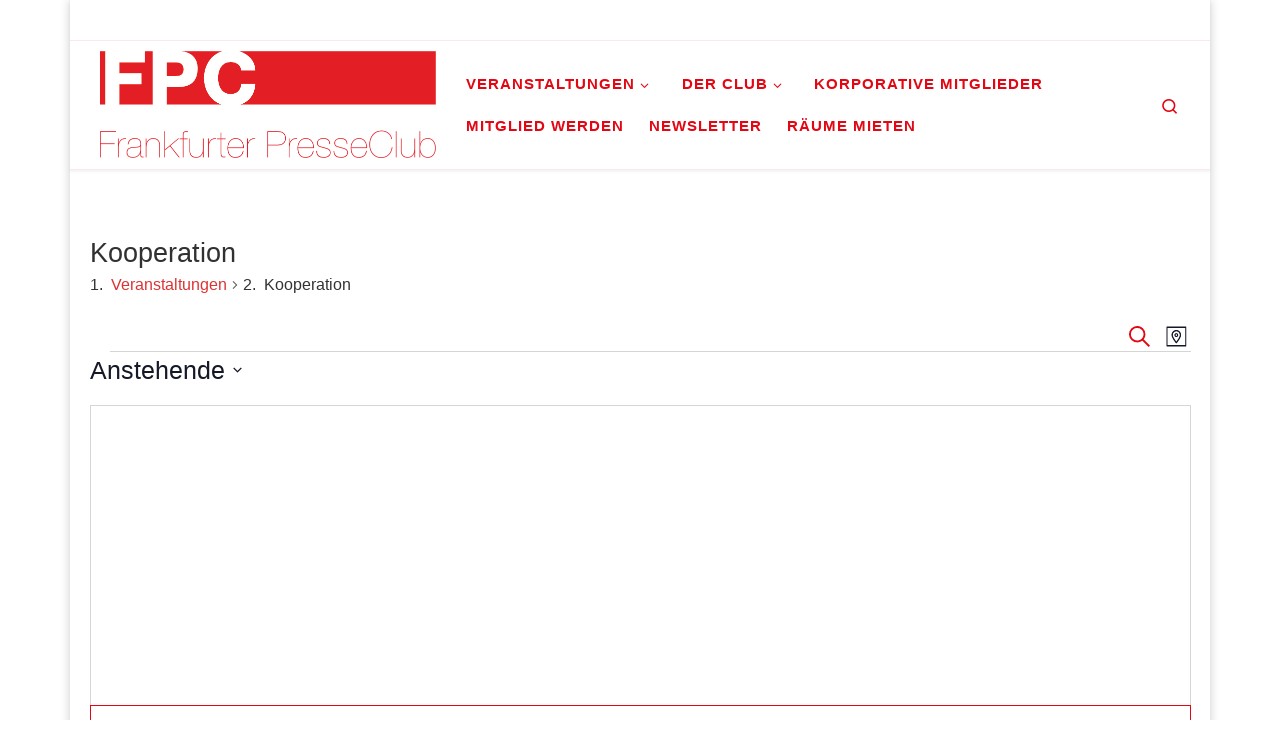

--- FILE ---
content_type: text/html; charset=UTF-8
request_url: https://www.frankfurterpresseclub.de/medienkalender/kategorie/kooperation/Karte/?hide_subsequent_recurrences=1&tribe-bar-date=2023-12-31
body_size: 45514
content:
<!DOCTYPE html>
<!--[if IE 7]>
<html class="ie ie7" lang="de">
<![endif]-->
<!--[if IE 8]>
<html class="ie ie8" lang="de">
<![endif]-->
<!--[if !(IE 7) | !(IE 8)  ]><!-->
<html lang="de" class="no-js">
<!--<![endif]-->
  <head>
  <meta charset="UTF-8" />
  <meta http-equiv="X-UA-Compatible" content="IE=EDGE" />
  <meta name="viewport" content="width=device-width, initial-scale=1.0" />
  <link rel="profile"  href="https://gmpg.org/xfn/11" />
  <link rel="pingback" href="https://www.frankfurterpresseclub.de/xmlrpc.php" />
<script>(function(html){html.className = html.className.replace(/\bno-js\b/,'js')})(document.documentElement);</script>
        <style id="wfc-base-style" type="text/css">
             .wfc-reset-menu-item-first-letter .navbar .nav>li>a:first-letter {font-size: inherit;}.format-icon:before {color: #5A5A5A;}article .format-icon.tc-hide-icon:before, .safari article.format-video .format-icon.tc-hide-icon:before, .chrome article.format-video .format-icon.tc-hide-icon:before, .safari article.format-image .format-icon.tc-hide-icon:before, .chrome article.format-image .format-icon.tc-hide-icon:before, .safari article.format-gallery .format-icon.tc-hide-icon:before, .safari article.attachment .format-icon.tc-hide-icon:before, .chrome article.format-gallery .format-icon.tc-hide-icon:before, .chrome article.attachment .format-icon.tc-hide-icon:before {content: none!important;}h2#tc-comment-title.tc-hide-icon:before {content: none!important;}.archive .archive-header h1.format-icon.tc-hide-icon:before {content: none!important;}.tc-sidebar h3.widget-title.tc-hide-icon:before {content: none!important;}.footer-widgets h3.widget-title.tc-hide-icon:before {content: none!important;}.tc-hide-icon i, i.tc-hide-icon {display: none !important;}.carousel-control {font-family: "Helvetica Neue", Helvetica, Arial, sans-serif;}.social-block a {font-size: 18px;}footer#footer .colophon .social-block a {font-size: 16px;}.social-block.widget_social a {font-size: 14px;}
        </style>
        <link rel='stylesheet' id='tribe-events-views-v2-bootstrap-datepicker-styles-css' href='https://www.frankfurterpresseclub.de/wp-content/plugins/the-events-calendar/vendor/bootstrap-datepicker/css/bootstrap-datepicker.standalone.min.css' media='all' />
<link rel='stylesheet' id='tec-variables-skeleton-css' href='https://www.frankfurterpresseclub.de/wp-content/plugins/the-events-calendar/common/build/css/variables-skeleton.css' media='all' />
<link rel='stylesheet' id='tribe-common-skeleton-style-css' href='https://www.frankfurterpresseclub.de/wp-content/plugins/the-events-calendar/common/build/css/common-skeleton.css' media='all' />
<link rel='stylesheet' id='tribe-tooltipster-css-css' href='https://www.frankfurterpresseclub.de/wp-content/plugins/the-events-calendar/common/vendor/tooltipster/tooltipster.bundle.min.css' media='all' />
<link rel='stylesheet' id='tribe-events-views-v2-skeleton-css' href='https://www.frankfurterpresseclub.de/wp-content/plugins/the-events-calendar/build/css/views-skeleton.css' media='all' />
<link rel='stylesheet' id='tec-variables-full-css' href='https://www.frankfurterpresseclub.de/wp-content/plugins/the-events-calendar/common/build/css/variables-full.css' media='all' />
<link rel='stylesheet' id='tribe-common-full-style-css' href='https://www.frankfurterpresseclub.de/wp-content/plugins/the-events-calendar/common/build/css/common-full.css' media='all' />
<link rel='stylesheet' id='tribe-events-views-v2-full-css' href='https://www.frankfurterpresseclub.de/wp-content/plugins/the-events-calendar/build/css/views-full.css' media='all' />
<link rel='stylesheet' id='tribe-events-views-v2-print-css' href='https://www.frankfurterpresseclub.de/wp-content/plugins/the-events-calendar/build/css/views-print.css' media='print' />
<link rel='stylesheet' id='tribe-events-pro-views-v2-print-css' href='https://www.frankfurterpresseclub.de/wp-content/plugins/events-calendar-pro/build/css/views-print.css' media='print' />
<meta name='robots' content='index, follow, max-image-preview:large, max-snippet:-1, max-video-preview:-1' />

	<!-- This site is optimized with the Yoast SEO plugin v26.8 - https://yoast.com/product/yoast-seo-wordpress/ -->
	<title>Karte von Veranstaltungen von 7. Dezember 2021 &#8211; 11. Juli 2022 » Frankfurter PresseClub e.V.</title>
	<link rel="canonical" href="https://www.frankfurterpresseclub.de/medienkalender/kategorie/kooperation/" />
	<meta property="og:locale" content="de_DE" />
	<meta property="og:type" content="website" />
	<meta property="og:url" content="https://www.frankfurterpresseclub.de/medienkalender/kategorie/kooperation/" />
	<meta property="og:site_name" content="Frankfurter PresseClub e.V." />
	<meta name="twitter:card" content="summary_large_image" />
	<meta name="twitter:site" content="@PresseClub_Ffm" />
	<script type="application/ld+json" class="yoast-schema-graph">{"@context":"https://schema.org","@graph":[{"@type":"CollectionPage","@id":"https://www.frankfurterpresseclub.de/medienkalender/kategorie/kooperation/","url":"https://www.frankfurterpresseclub.de/medienkalender/kategorie/kooperation/","name":"","isPartOf":{"@id":"https://www.frankfurterpresseclub.de/#website"},"primaryImageOfPage":{"@id":"https://www.frankfurterpresseclub.de/medienkalender/kategorie/kooperation/#primaryimage"},"image":{"@id":"https://www.frankfurterpresseclub.de/medienkalender/kategorie/kooperation/#primaryimage"},"thumbnailUrl":"https://www.frankfurterpresseclub.de/wp-content/uploads/2025/12/eventbrite-3.jpg","breadcrumb":{"@id":"https://www.frankfurterpresseclub.de/medienkalender/kategorie/kooperation/#breadcrumb"},"inLanguage":"de"},{"@type":"ImageObject","inLanguage":"de","@id":"https://www.frankfurterpresseclub.de/medienkalender/kategorie/kooperation/#primaryimage","url":"https://www.frankfurterpresseclub.de/wp-content/uploads/2025/12/eventbrite-3.jpg","contentUrl":"https://www.frankfurterpresseclub.de/wp-content/uploads/2025/12/eventbrite-3.jpg","width":2160,"height":1080},{"@type":"BreadcrumbList","@id":"https://www.frankfurterpresseclub.de/medienkalender/kategorie/kooperation/#breadcrumb","itemListElement":[{"@type":"ListItem","position":1,"name":"Startseite","item":"https://www.frankfurterpresseclub.de/"},{"@type":"ListItem","position":2,"name":"Kooperation"}]},{"@type":"WebSite","@id":"https://www.frankfurterpresseclub.de/#website","url":"https://www.frankfurterpresseclub.de/","name":"Frankfurter PresseClub e.V.","description":"DAS Mediennetzwerk im Rhein-Main-Gebiet","publisher":{"@id":"https://www.frankfurterpresseclub.de/#organization"},"potentialAction":[{"@type":"SearchAction","target":{"@type":"EntryPoint","urlTemplate":"https://www.frankfurterpresseclub.de/?s={search_term_string}"},"query-input":{"@type":"PropertyValueSpecification","valueRequired":true,"valueName":"search_term_string"}}],"inLanguage":"de"},{"@type":"Organization","@id":"https://www.frankfurterpresseclub.de/#organization","name":"Frankfurter PresseClub e.V.","url":"https://www.frankfurterpresseclub.de/","logo":{"@type":"ImageObject","inLanguage":"de","@id":"https://www.frankfurterpresseclub.de/#/schema/logo/image/","url":"http://www.frankfurterpresseclub.de/wp-content/uploads/2020/01/cropped-fpc-logo-3.jpg","contentUrl":"http://www.frankfurterpresseclub.de/wp-content/uploads/2020/01/cropped-fpc-logo-3.jpg","width":512,"height":512,"caption":"Frankfurter PresseClub e.V."},"image":{"@id":"https://www.frankfurterpresseclub.de/#/schema/logo/image/"},"sameAs":["https://www.facebook.com/FrankfurterPresseClub","https://x.com/PresseClub_Ffm","https://www.instagram.com/frankfurter_presseclub/","https://www.linkedin.com/company/frankfurterpresseclub/"]}]}</script>
	<!-- / Yoast SEO plugin. -->


            <script id="omgf-pro-remove-async-google-fonts" type="text/javascript" src="[data-uri]"></script>
		<link rel='dns-prefetch' href='//www.frankfurterpresseclub.de' />
<link rel="alternate" type="application/rss+xml" title="Frankfurter PresseClub e.V. &raquo; Feed" href="https://www.frankfurterpresseclub.de/feed/" />
<link rel="alternate" type="application/rss+xml" title="Frankfurter PresseClub e.V. &raquo; Kommentar-Feed" href="https://www.frankfurterpresseclub.de/comments/feed/" />
<link rel="alternate" type="text/calendar" title="Frankfurter PresseClub e.V. &raquo; iCal Feed" href="https://www.frankfurterpresseclub.de/medienkalender/?ical=1" />
<link rel="alternate" type="application/rss+xml" title="Frankfurter PresseClub e.V. &raquo; Veranstaltungen-Feed" href="https://www.frankfurterpresseclub.de/medienkalender/feed/" />
<style id='wp-img-auto-sizes-contain-inline-css'>
img:is([sizes=auto i],[sizes^="auto," i]){contain-intrinsic-size:3000px 1500px}
/*# sourceURL=wp-img-auto-sizes-contain-inline-css */
</style>
<style id='classic-theme-styles-inline-css'>
/*! This file is auto-generated */
.wp-block-button__link{color:#fff;background-color:#32373c;border-radius:9999px;box-shadow:none;text-decoration:none;padding:calc(.667em + 2px) calc(1.333em + 2px);font-size:1.125em}.wp-block-file__button{background:#32373c;color:#fff;text-decoration:none}
/*# sourceURL=/wp-includes/css/classic-themes.min.css */
</style>
<link rel='stylesheet' id='wpo_min-header-0-css' href='https://www.frankfurterpresseclub.de/wp-content/cache/wpo-minify/1769022333/assets/wpo-minify-header-1c12cfb0.min.css' media='all' />
<script id="wpo_min-header-0-js-extra">
var uc_block = {"title":"UpdraftCentral","description":"Manage your WordPress sites from a central dashboard","settings":"Dashboard Settings","layout":"Layout","require_role":"Require role","fill_content":"Fill entire content area","roles":{"administrator":{"name":"Administrator","capabilities":{"switch_themes":true,"edit_themes":true,"activate_plugins":true,"edit_plugins":true,"edit_users":true,"edit_files":true,"manage_options":true,"moderate_comments":true,"manage_categories":true,"manage_links":true,"upload_files":true,"import":true,"unfiltered_html":true,"edit_posts":true,"edit_others_posts":true,"edit_published_posts":true,"publish_posts":true,"edit_pages":true,"read":true,"level_10":true,"level_9":true,"level_8":true,"level_7":true,"level_6":true,"level_5":true,"level_4":true,"level_3":true,"level_2":true,"level_1":true,"level_0":true,"edit_others_pages":true,"edit_published_pages":true,"publish_pages":true,"delete_pages":true,"delete_others_pages":true,"delete_published_pages":true,"delete_posts":true,"delete_others_posts":true,"delete_published_posts":true,"delete_private_posts":true,"edit_private_posts":true,"read_private_posts":true,"delete_private_pages":true,"edit_private_pages":true,"read_private_pages":true,"delete_users":true,"create_users":true,"unfiltered_upload":true,"edit_dashboard":true,"update_plugins":true,"delete_plugins":true,"install_plugins":true,"update_themes":true,"install_themes":true,"update_core":true,"list_users":true,"remove_users":true,"promote_users":true,"edit_theme_options":true,"delete_themes":true,"export":true,"read_private_aggregator-records":true,"edit_aggregator-records":true,"edit_others_aggregator-records":true,"edit_private_aggregator-records":true,"edit_published_aggregator-records":true,"delete_aggregator-records":true,"delete_others_aggregator-records":true,"delete_private_aggregator-records":true,"delete_published_aggregator-records":true,"publish_aggregator-records":true,"nextend":true,"nextend_config":true,"nextend_visual_edit":true,"nextend_visual_delete":true,"smartslider":true,"smartslider_config":true,"smartslider_edit":true,"smartslider_delete":true,"wpseo_manage_options":true,"read_private_tribe_events":true,"edit_tribe_events":true,"edit_others_tribe_events":true,"edit_private_tribe_events":true,"edit_published_tribe_events":true,"delete_tribe_events":true,"delete_others_tribe_events":true,"delete_private_tribe_events":true,"delete_published_tribe_events":true,"publish_tribe_events":true,"read_private_tribe_venues":true,"edit_tribe_venues":true,"edit_others_tribe_venues":true,"edit_private_tribe_venues":true,"edit_published_tribe_venues":true,"delete_tribe_venues":true,"delete_others_tribe_venues":true,"delete_private_tribe_venues":true,"delete_published_tribe_venues":true,"publish_tribe_venues":true,"read_private_tribe_organizers":true,"edit_tribe_organizers":true,"edit_others_tribe_organizers":true,"edit_private_tribe_organizers":true,"edit_published_tribe_organizers":true,"delete_tribe_organizers":true,"delete_others_tribe_organizers":true,"delete_private_tribe_organizers":true,"delete_published_tribe_organizers":true,"publish_tribe_organizers":true,"edit_foogallery":true,"read_foogallery":true,"delete_foogallery":true,"edit_foogalleries":true,"edit_others_foogalleries":true,"delete_foogalleries":true,"publish_foogalleries":true,"read_private_foogalleries":true,"create_foogalleries":true}},"editor":{"name":"Editor","capabilities":{"moderate_comments":true,"manage_categories":true,"manage_links":true,"upload_files":true,"unfiltered_html":true,"edit_posts":true,"edit_others_posts":true,"edit_published_posts":true,"publish_posts":true,"edit_pages":true,"read":true,"level_7":true,"level_6":true,"level_5":true,"level_4":true,"level_3":true,"level_2":true,"level_1":true,"level_0":true,"edit_others_pages":true,"edit_published_pages":true,"publish_pages":true,"delete_pages":true,"delete_others_pages":true,"delete_published_pages":true,"delete_posts":true,"delete_others_posts":true,"delete_published_posts":true,"delete_private_posts":true,"edit_private_posts":true,"read_private_posts":true,"delete_private_pages":true,"edit_private_pages":true,"read_private_pages":true,"read_private_aggregator-records":true,"edit_aggregator-records":true,"edit_others_aggregator-records":true,"edit_private_aggregator-records":true,"edit_published_aggregator-records":true,"delete_aggregator-records":true,"delete_others_aggregator-records":true,"delete_private_aggregator-records":true,"delete_published_aggregator-records":true,"publish_aggregator-records":true,"nextend":true,"nextend_config":true,"nextend_visual_edit":true,"nextend_visual_delete":true,"smartslider":true,"smartslider_config":true,"smartslider_edit":true,"smartslider_delete":true,"wpseo_bulk_edit":true,"wpseo_edit_advanced_metadata":true,"read_private_tribe_events":true,"edit_tribe_events":true,"edit_others_tribe_events":true,"edit_private_tribe_events":true,"edit_published_tribe_events":true,"delete_tribe_events":true,"delete_others_tribe_events":true,"delete_private_tribe_events":true,"delete_published_tribe_events":true,"publish_tribe_events":true,"read_private_tribe_venues":true,"edit_tribe_venues":true,"edit_others_tribe_venues":true,"edit_private_tribe_venues":true,"edit_published_tribe_venues":true,"delete_tribe_venues":true,"delete_others_tribe_venues":true,"delete_private_tribe_venues":true,"delete_published_tribe_venues":true,"publish_tribe_venues":true,"read_private_tribe_organizers":true,"edit_tribe_organizers":true,"edit_others_tribe_organizers":true,"edit_private_tribe_organizers":true,"edit_published_tribe_organizers":true,"delete_tribe_organizers":true,"delete_others_tribe_organizers":true,"delete_private_tribe_organizers":true,"delete_published_tribe_organizers":true,"publish_tribe_organizers":true}},"author":{"name":"Author","capabilities":{"upload_files":true,"edit_posts":true,"edit_published_posts":true,"publish_posts":true,"read":true,"level_2":true,"level_1":true,"level_0":true,"delete_posts":true,"delete_published_posts":true,"edit_aggregator-records":true,"edit_published_aggregator-records":true,"delete_aggregator-records":true,"delete_published_aggregator-records":true,"publish_aggregator-records":true,"edit_tribe_events":true,"edit_published_tribe_events":true,"delete_tribe_events":true,"delete_published_tribe_events":true,"publish_tribe_events":true,"edit_tribe_venues":true,"edit_published_tribe_venues":true,"delete_tribe_venues":true,"delete_published_tribe_venues":true,"publish_tribe_venues":true,"edit_tribe_organizers":true,"edit_published_tribe_organizers":true,"delete_tribe_organizers":true,"delete_published_tribe_organizers":true,"publish_tribe_organizers":true}},"contributor":{"name":"Contributor","capabilities":{"edit_posts":true,"read":true,"level_1":true,"level_0":true,"delete_posts":true,"edit_aggregator-records":true,"delete_aggregator-records":true,"edit_tribe_events":true,"delete_tribe_events":true,"edit_tribe_venues":true,"delete_tribe_venues":true,"edit_tribe_organizers":true,"delete_tribe_organizers":true}},"subscriber":{"name":"Subscriber","capabilities":{"read":true,"level_0":true}},"matomo_view_role":{"name":"Matomo View","capabilities":{"view_matomo":true,"read":true,"view_admin_dashboard":true}},"matomo_write_role":{"name":"Matomo Write","capabilities":{"write_matomo":true,"read":true,"view_admin_dashboard":true}},"matomo_admin_role":{"name":"Matomo Admin","capabilities":{"admin_matomo":true,"read":true,"view_admin_dashboard":true}},"matomo_superuser_role":{"name":"Matomo Super User","capabilities":{"superuser_matomo":true,"read":true,"view_admin_dashboard":true}},"wpseo_manager":{"name":"SEO Manager","capabilities":{"moderate_comments":true,"manage_categories":true,"manage_links":true,"upload_files":true,"unfiltered_html":true,"edit_posts":true,"edit_others_posts":true,"edit_published_posts":true,"publish_posts":true,"edit_pages":true,"read":true,"level_7":true,"level_6":true,"level_5":true,"level_4":true,"level_3":true,"level_2":true,"level_1":true,"level_0":true,"edit_others_pages":true,"edit_published_pages":true,"publish_pages":true,"delete_pages":true,"delete_others_pages":true,"delete_published_pages":true,"delete_posts":true,"delete_others_posts":true,"delete_published_posts":true,"delete_private_posts":true,"edit_private_posts":true,"read_private_posts":true,"delete_private_pages":true,"edit_private_pages":true,"read_private_pages":true,"read_private_aggregator-records":true,"edit_aggregator-records":true,"edit_others_aggregator-records":true,"edit_private_aggregator-records":true,"edit_published_aggregator-records":true,"delete_aggregator-records":true,"delete_others_aggregator-records":true,"delete_private_aggregator-records":true,"delete_published_aggregator-records":true,"publish_aggregator-records":true,"nextend":true,"nextend_config":true,"nextend_visual_edit":true,"nextend_visual_delete":true,"smartslider":true,"smartslider_config":true,"smartslider_edit":true,"smartslider_delete":true,"read_private_tribe_events":true,"edit_tribe_events":true,"edit_others_tribe_events":true,"edit_private_tribe_events":true,"edit_published_tribe_events":true,"delete_tribe_events":true,"delete_others_tribe_events":true,"delete_private_tribe_events":true,"delete_published_tribe_events":true,"publish_tribe_events":true,"read_private_tribe_venues":true,"edit_tribe_venues":true,"edit_others_tribe_venues":true,"edit_private_tribe_venues":true,"edit_published_tribe_venues":true,"delete_tribe_venues":true,"delete_others_tribe_venues":true,"delete_private_tribe_venues":true,"delete_published_tribe_venues":true,"publish_tribe_venues":true,"read_private_tribe_organizers":true,"edit_tribe_organizers":true,"edit_others_tribe_organizers":true,"edit_private_tribe_organizers":true,"edit_published_tribe_organizers":true,"delete_tribe_organizers":true,"delete_others_tribe_organizers":true,"delete_private_tribe_organizers":true,"delete_published_tribe_organizers":true,"publish_tribe_organizers":true,"wpseo_bulk_edit":true,"wpseo_edit_advanced_metadata":true,"wpseo_manage_options":true,"view_site_health_checks":true}},"wpseo_editor":{"name":"SEO Editor","capabilities":{"moderate_comments":true,"manage_categories":true,"manage_links":true,"upload_files":true,"unfiltered_html":true,"edit_posts":true,"edit_others_posts":true,"edit_published_posts":true,"publish_posts":true,"edit_pages":true,"read":true,"level_7":true,"level_6":true,"level_5":true,"level_4":true,"level_3":true,"level_2":true,"level_1":true,"level_0":true,"edit_others_pages":true,"edit_published_pages":true,"publish_pages":true,"delete_pages":true,"delete_others_pages":true,"delete_published_pages":true,"delete_posts":true,"delete_others_posts":true,"delete_published_posts":true,"delete_private_posts":true,"edit_private_posts":true,"read_private_posts":true,"delete_private_pages":true,"edit_private_pages":true,"read_private_pages":true,"read_private_aggregator-records":true,"edit_aggregator-records":true,"edit_others_aggregator-records":true,"edit_private_aggregator-records":true,"edit_published_aggregator-records":true,"delete_aggregator-records":true,"delete_others_aggregator-records":true,"delete_private_aggregator-records":true,"delete_published_aggregator-records":true,"publish_aggregator-records":true,"nextend":true,"nextend_config":true,"nextend_visual_edit":true,"nextend_visual_delete":true,"smartslider":true,"smartslider_config":true,"smartslider_edit":true,"smartslider_delete":true,"read_private_tribe_events":true,"edit_tribe_events":true,"edit_others_tribe_events":true,"edit_private_tribe_events":true,"edit_published_tribe_events":true,"delete_tribe_events":true,"delete_others_tribe_events":true,"delete_private_tribe_events":true,"delete_published_tribe_events":true,"publish_tribe_events":true,"read_private_tribe_venues":true,"edit_tribe_venues":true,"edit_others_tribe_venues":true,"edit_private_tribe_venues":true,"edit_published_tribe_venues":true,"delete_tribe_venues":true,"delete_others_tribe_venues":true,"delete_private_tribe_venues":true,"delete_published_tribe_venues":true,"publish_tribe_venues":true,"read_private_tribe_organizers":true,"edit_tribe_organizers":true,"edit_others_tribe_organizers":true,"edit_private_tribe_organizers":true,"edit_published_tribe_organizers":true,"delete_tribe_organizers":true,"delete_others_tribe_organizers":true,"delete_private_tribe_organizers":true,"delete_published_tribe_organizers":true,"publish_tribe_organizers":true,"wpseo_bulk_edit":true,"wpseo_edit_advanced_metadata":true}}}};
var CZRParams = {"assetsPath":"https://www.frankfurterpresseclub.de/wp-content/themes/customizr-pro/assets/front/","mainScriptUrl":"https://www.frankfurterpresseclub.de/wp-content/themes/customizr-pro/assets/front/js/tc-scripts.min.js?2.4.27","deferFontAwesome":"1","fontAwesomeUrl":"https://www.frankfurterpresseclub.de/wp-content/themes/customizr-pro/assets/shared/fonts/fa/css/fontawesome-all.min.css?2.4.27","_disabled":[],"centerSliderImg":"1","isLightBoxEnabled":"1","SmoothScroll":{"Enabled":true,"Options":{"touchpadSupport":false}},"isAnchorScrollEnabled":"1","anchorSmoothScrollExclude":{"simple":["[class*=edd]",".carousel-control","[data-toggle=\"modal\"]","[data-toggle=\"dropdown\"]","[data-toggle=\"czr-dropdown\"]","[data-toggle=\"tooltip\"]","[data-toggle=\"popover\"]","[data-toggle=\"collapse\"]","[data-toggle=\"czr-collapse\"]","[data-toggle=\"tab\"]","[data-toggle=\"pill\"]","[data-toggle=\"czr-pill\"]","[class*=upme]","[class*=um-]"],"deep":{"classes":[],"ids":[]}},"timerOnScrollAllBrowsers":"1","centerAllImg":"1","HasComments":"","LoadModernizr":"1","stickyHeader":"","extLinksStyle":"","extLinksTargetExt":"","extLinksSkipSelectors":{"classes":["btn","button"],"ids":[]},"dropcapEnabled":"","dropcapWhere":{"post":"","page":""},"dropcapMinWords":"","dropcapSkipSelectors":{"tags":["IMG","IFRAME","H1","H2","H3","H4","H5","H6","BLOCKQUOTE","UL","OL"],"classes":["btn"],"id":[]},"imgSmartLoadEnabled":"","imgSmartLoadOpts":{"parentSelectors":["[class*=grid-container], .article-container",".__before_main_wrapper",".widget-front",".post-related-articles",".tc-singular-thumbnail-wrapper",".sek-module-inner"],"opts":{"excludeImg":[".tc-holder-img"]}},"imgSmartLoadsForSliders":"","pluginCompats":[],"isWPMobile":"","menuStickyUserSettings":{"desktop":"no_stick","mobile":"no_stick"},"adminAjaxUrl":"https://www.frankfurterpresseclub.de/wp-admin/admin-ajax.php","ajaxUrl":"https://www.frankfurterpresseclub.de/?czrajax=1","frontNonce":{"id":"CZRFrontNonce","handle":"a731e21ae7"},"isDevMode":"","isModernStyle":"1","i18n":{"Permanently dismiss":"Dauerhaft ausblenden"},"frontNotifications":{"welcome":{"enabled":false,"content":"","dismissAction":"dismiss_welcome_note_front"}},"preloadGfonts":"1","googleFonts":"Source+Sans+Pro","version":"2.4.27"};
var spDsgvoGeneralConfig = {"ajaxUrl":"https://www.frankfurterpresseclub.de/wp-admin/admin-ajax.php","wpJsonUrl":"https://www.frankfurterpresseclub.de/wp-json/legalweb/v1/","cookieName":"sp_dsgvo_cookie_settings","cookieVersion":"0","cookieLifeTime":"31536000","cookieLifeTimeDismiss":"31536000","locale":"de_DE","privacyPolicyPageId":"3450","privacyPolicyPageUrl":"https://www.frankfurterpresseclub.de/datenschutzvereinbarungen/","imprintPageId":"3455","imprintPageUrl":"https://www.frankfurterpresseclub.de/impressum/","showNoticeOnClose":"1","initialDisplayType":"policy_popup","allIntegrationSlugs":["youtube","gmaps","matomo","wp-statistics"],"noticeHideEffect":"none","noticeOnScroll":"","noticeOnScrollOffset":"100","currentPageId":"8213","forceCookieInfo":"0","clientSideBlocking":"0"};
var spDsgvoIntegrationConfig = [{"slug":"youtube","category":"embeddings","cookieNames":"","insertLocation":"","usedTagmanager":"","jsCode":"","hosts":"youtu.be;youtube.com;youtube.;youtube-nocookie.com","placeholder":"\u003Cdiv class=\"sp-dsgvo sp-dsgvo-embedding-container sp-dsgvo-embedding-youtube \"\u003E\u003Cdiv class=\"sp-dsgvo-blocked-embedding-placeholder sp-dsgvo-blocked-embedding-placeholder-youtube\"\u003E  \u003Cdiv class=\"sp-dsgvo-blocked-embedding-placeholder-header\"\u003E\u003Cimg class=\"sp-dsgvo-blocked-embedding-placeholder-header-icon\" src=\"https://www.frankfurterpresseclub.de/wp-content/plugins/shapepress-dsgvo/public/images/embeddings/icon-youtube.svg\"/\u003EWir ben\u00f6tigen Ihre Zustimmung um den Inhalt von YouTube laden zu k\u00f6nnen.\u003C/div\u003E  \u003Cdiv class=\"sp-dsgvo-blocked-embedding-placeholder-body\"\u003E\u003Cp\u003EMit dem Klick auf das Video werden durch den mit uns gemeinsam Verantwortlichen Youtube [Google Ireland Limited, Irland] das Video abgespielt, auf Ihrem Endger\u00e4t Skripte geladen, Cookies gespeichert und personenbezogene Daten erfasst. Damit kann Google Aktivit\u00e4ten im Internet verfolgen und Werbung zielgruppengerecht ausspielen. Es erfolgt eine Daten\u00fcbermittlung in die USA, diese verf\u00fcgt \u00fcber keinen EU-konformen Datenschutz. Weitere Informationen finden Sie \u003Ca target=\"_blank\" href=\"#\" class=\"sp-dsgvo-navigate-privacy-policy\"\u003Ehier\u003C/a\u003E.\u003C/p\u003E   \u003Cdiv class=\"sp-dsgvo-blocked-embedding-button-container\"\u003E \u003Ca href=\"#\" class=\"sp-dsgvo-direct-enable-popup sp-dsgvo-blocked-embedding-button-enable\" data-slug=\"youtube\"\u003EHier klicken um den Inhalt zu aktivieren.\u003C/a\u003E\u003C/div\u003E  \u003C/div\u003E\u003C/div\u003E\u003Cdiv class=\"sp-dsgvo-hidden-embedding-content sp-dsgvo-hidden-embedding-content-youtube\" data-sp-dsgvo-embedding-slug=\"youtube\"\u003E{encodedContent}\u003C/div\u003E\u003C/div\u003E"},{"slug":"gmaps","category":"embeddings","cookieNames":"","insertLocation":"","usedTagmanager":"","jsCode":"","hosts":"maps.google.com;www.google.com/maps/","placeholder":"\u003Cdiv class=\"sp-dsgvo sp-dsgvo-embedding-container sp-dsgvo-embedding-gmaps \"\u003E\u003Cdiv class=\"sp-dsgvo-blocked-embedding-placeholder sp-dsgvo-blocked-embedding-placeholder-gmaps\"\u003E  \u003Cdiv class=\"sp-dsgvo-blocked-embedding-placeholder-header\"\u003E\u003Cimg class=\"sp-dsgvo-blocked-embedding-placeholder-header-icon\" src=\"https://www.frankfurterpresseclub.de/wp-content/plugins/shapepress-dsgvo/public/images/embeddings/icon-gmaps.svg\"/\u003EWir ben\u00f6tigen Ihre Zustimmung um den Inhalt von Google Maps laden zu k\u00f6nnen.\u003C/div\u003E  \u003Cdiv class=\"sp-dsgvo-blocked-embedding-placeholder-body\"\u003E\u003Cp\u003EMit dem Klick auf den Dienst werden durch den mit uns gemeinsam Verantwortlichen Google [Google Ireland Limited, Irland] der Kartendienst Google Maps angezeigt, auf Ihrem Endger\u00e4t Skripte geladen, Cookies gespeichert und personenbezogene Daten erfasst. Damit kann Google Aktivit\u00e4ten im Internet verfolgen und Werbung zielgruppengerecht ausspielen. Es erfolgt eine Daten\u00fcbermittlung in die USA, diese verf\u00fcgt \u00fcber keinen EU-konformen Datenschutz. Weitere Informationen. Weitere Informationen finden Sie \u003Ca target=\"_blank\" href=\"#\" class=\"sp-dsgvo-navigate-privacy-policy\"\u003Ehier\u003C/a\u003E.\u003C/p\u003E   \u003Cdiv class=\"sp-dsgvo-blocked-embedding-button-container\"\u003E \u003Ca href=\"#\" class=\"sp-dsgvo-direct-enable-popup sp-dsgvo-blocked-embedding-button-enable\" data-slug=\"gmaps\"\u003EHier klicken um den Inhalt zu aktivieren.\u003C/a\u003E\u003C/div\u003E  \u003C/div\u003E\u003C/div\u003E\u003Cdiv class=\"sp-dsgvo-hidden-embedding-content sp-dsgvo-hidden-embedding-content-gmaps\" data-sp-dsgvo-embedding-slug=\"gmaps\"\u003E{encodedContent}\u003C/div\u003E\u003C/div\u003E"},{"slug":"matomo","category":"necessary","cookieNames":"_pk_*.*","insertLocation":"head","usedTagmanager":"","jsCode":"[base64]","hosts":"","placeholder":""},{"slug":"wp-statistics","category":"necessary","cookieNames":"","insertLocation":"head","usedTagmanager":"","jsCode":"","hosts":"","placeholder":""}];
//# sourceURL=wpo_min-header-0-js-extra
</script>
<script src="https://www.frankfurterpresseclub.de/wp-content/cache/wpo-minify/1769022333/assets/wpo-minify-header-608cb614.min.js" id="wpo_min-header-0-js"></script>
<script src="https://www.frankfurterpresseclub.de/wp-content/cache/wpo-minify/1769022333/assets/wpo-minify-header-747b07d6.min.js" id="wpo_min-header-1-js"></script>
<link rel="https://api.w.org/" href="https://www.frankfurterpresseclub.de/wp-json/" /><link rel="alternate" title="JSON" type="application/json" href="https://www.frankfurterpresseclub.de/wp-json/wp/v2/tribe_events_cat/99" /><link rel="EditURI" type="application/rsd+xml" title="RSD" href="https://www.frankfurterpresseclub.de/xmlrpc.php?rsd" />
<meta name="tec-api-version" content="v1"><meta name="tec-api-origin" content="https://www.frankfurterpresseclub.de"><link rel="alternate" href="https://www.frankfurterpresseclub.de/wp-json/tribe/events/v1/events/?categories=kooperation" /><!-- Analytics by WP Statistics - https://wp-statistics.com -->
              <link rel="preload" as="font" type="font/woff2" href="https://www.frankfurterpresseclub.de/wp-content/themes/customizr-pro/assets/shared/fonts/customizr/customizr.woff2?128396981" crossorigin="anonymous"/>
            <style>.recentcomments a{display:inline !important;padding:0 !important;margin:0 !important;}</style><!-- id='sp-dsgvo-script-container-matomo' class='sp-dsgvo-script-container'--><!-- Matomo -->
<script>
  var _paq = window._paq || [];
  _paq.push(['trackPageView']);
  _paq.push(['enableLinkTracking']);
  (function() {
    var u='//{Matomo_URL}/';
    _paq.push(['setTrackerUrl', u+'matomo.php']);
    _paq.push(['setSiteId', '{IDSITE}']);
    var d=document, g=d.createElement('script'), s=d.getElementsByTagName('script')[0];
    g.type='text/javascript'; g.async=true; g.defer=true; g.src=u+'piwik.js'; s.parentNode.insertBefore(g,s);
  })();
</script>
        <!-- End Matomo --><!-- end sp-dsgvo-script-container-matomo --><style>
    .sp-dsgvo-blocked-embedding-placeholder
    {
        color: #e30613;
                    background: #ffffff;            }

    a.sp-dsgvo-blocked-embedding-button-enable,
    a.sp-dsgvo-blocked-embedding-button-enable:hover,
    a.sp-dsgvo-blocked-embedding-button-enable:active {
        color: #e30613;
        border-color: #e30613;
        border-width: 2px;
    }

            .wp-embed-aspect-16-9 .sp-dsgvo-blocked-embedding-placeholder,
        .vc_video-aspect-ratio-169 .sp-dsgvo-blocked-embedding-placeholder,
        .elementor-aspect-ratio-169 .sp-dsgvo-blocked-embedding-placeholder{
            margin-top: -56.25%; /*16:9*/
        }

        .wp-embed-aspect-4-3 .sp-dsgvo-blocked-embedding-placeholder,
        .vc_video-aspect-ratio-43 .sp-dsgvo-blocked-embedding-placeholder,
        .elementor-aspect-ratio-43 .sp-dsgvo-blocked-embedding-placeholder{
            margin-top: -75%;
        }

        .wp-embed-aspect-3-2 .sp-dsgvo-blocked-embedding-placeholder,
        .vc_video-aspect-ratio-32 .sp-dsgvo-blocked-embedding-placeholder,
        .elementor-aspect-ratio-32 .sp-dsgvo-blocked-embedding-placeholder{
            margin-top: -66.66%;
        }
    </style>
            <style>
                /* latin */
                @font-face {
                    font-family: 'Roboto';
                    font-style: italic;
                    font-weight: 300;
                    src: local('Roboto Light Italic'),
                    local('Roboto-LightItalic'),
                    url(https://www.frankfurterpresseclub.de/wp-content/plugins/shapepress-dsgvo/public/css/fonts/roboto/Roboto-LightItalic-webfont.woff) format('woff');
                    font-display: swap;

                }

                /* latin */
                @font-face {
                    font-family: 'Roboto';
                    font-style: italic;
                    font-weight: 400;
                    src: local('Roboto Italic'),
                    local('Roboto-Italic'),
                    url(https://www.frankfurterpresseclub.de/wp-content/plugins/shapepress-dsgvo/public/css/fonts/roboto/Roboto-Italic-webfont.woff) format('woff');
                    font-display: swap;
                }

                /* latin */
                @font-face {
                    font-family: 'Roboto';
                    font-style: italic;
                    font-weight: 700;
                    src: local('Roboto Bold Italic'),
                    local('Roboto-BoldItalic'),
                    url(https://www.frankfurterpresseclub.de/wp-content/plugins/shapepress-dsgvo/public/css/fonts/roboto/Roboto-BoldItalic-webfont.woff) format('woff');
                    font-display: swap;
                }

                /* latin */
                @font-face {
                    font-family: 'Roboto';
                    font-style: italic;
                    font-weight: 900;
                    src: local('Roboto Black Italic'),
                    local('Roboto-BlackItalic'),
                    url(https://www.frankfurterpresseclub.de/wp-content/plugins/shapepress-dsgvo/public/css/fonts/roboto/Roboto-BlackItalic-webfont.woff) format('woff');
                    font-display: swap;
                }

                /* latin */
                @font-face {
                    font-family: 'Roboto';
                    font-style: normal;
                    font-weight: 300;
                    src: local('Roboto Light'),
                    local('Roboto-Light'),
                    url(https://www.frankfurterpresseclub.de/wp-content/plugins/shapepress-dsgvo/public/css/fonts/roboto/Roboto-Light-webfont.woff) format('woff');
                    font-display: swap;
                }

                /* latin */
                @font-face {
                    font-family: 'Roboto';
                    font-style: normal;
                    font-weight: 400;
                    src: local('Roboto Regular'),
                    local('Roboto-Regular'),
                    url(https://www.frankfurterpresseclub.de/wp-content/plugins/shapepress-dsgvo/public/css/fonts/roboto/Roboto-Regular-webfont.woff) format('woff');
                    font-display: swap;
                }

                /* latin */
                @font-face {
                    font-family: 'Roboto';
                    font-style: normal;
                    font-weight: 700;
                    src: local('Roboto Bold'),
                    local('Roboto-Bold'),
                    url(https://www.frankfurterpresseclub.de/wp-content/plugins/shapepress-dsgvo/public/css/fonts/roboto/Roboto-Bold-webfont.woff) format('woff');
                    font-display: swap;
                }

                /* latin */
                @font-face {
                    font-family: 'Roboto';
                    font-style: normal;
                    font-weight: 900;
                    src: local('Roboto Black'),
                    local('Roboto-Black'),
                    url(https://www.frankfurterpresseclub.de/wp-content/plugins/shapepress-dsgvo/public/css/fonts/roboto/Roboto-Black-webfont.woff) format('woff');
                    font-display: swap;
                }
            </style>
            <link rel="icon" href="https://www.frankfurterpresseclub.de/wp-content/uploads/2022/02/cropped-FPClogo-32x32.png" sizes="32x32" />
<link rel="icon" href="https://www.frankfurterpresseclub.de/wp-content/uploads/2022/02/cropped-FPClogo-192x192.png" sizes="192x192" />
<link rel="apple-touch-icon" href="https://www.frankfurterpresseclub.de/wp-content/uploads/2022/02/cropped-FPClogo-180x180.png" />
<meta name="msapplication-TileImage" content="https://www.frankfurterpresseclub.de/wp-content/uploads/2022/02/cropped-FPClogo-270x270.png" />
		<style id="wp-custom-css">
			.nav__title {font-size:15.4px;}

.tribe_events {font-size:18px; }
.tribe-events-calendar-list__event-datetime {display:none;}

.wprpsp-post-categories a:link {font-size:15px !important; background-color: #e30613 !important;  font-weight:600;}

.bwg_slideshow-dots { border-color:#red;}

.shariff {
   padding-top: 15px;
   padding-bottom: 15px;
}



.form-element label { font-family: initial; font-weight: normal; letter-spacing:0; 
 }

		</style>
		<style id='global-styles-inline-css'>
:root{--wp--preset--aspect-ratio--square: 1;--wp--preset--aspect-ratio--4-3: 4/3;--wp--preset--aspect-ratio--3-4: 3/4;--wp--preset--aspect-ratio--3-2: 3/2;--wp--preset--aspect-ratio--2-3: 2/3;--wp--preset--aspect-ratio--16-9: 16/9;--wp--preset--aspect-ratio--9-16: 9/16;--wp--preset--color--black: #000000;--wp--preset--color--cyan-bluish-gray: #abb8c3;--wp--preset--color--white: #ffffff;--wp--preset--color--pale-pink: #f78da7;--wp--preset--color--vivid-red: #cf2e2e;--wp--preset--color--luminous-vivid-orange: #ff6900;--wp--preset--color--luminous-vivid-amber: #fcb900;--wp--preset--color--light-green-cyan: #7bdcb5;--wp--preset--color--vivid-green-cyan: #00d084;--wp--preset--color--pale-cyan-blue: #8ed1fc;--wp--preset--color--vivid-cyan-blue: #0693e3;--wp--preset--color--vivid-purple: #9b51e0;--wp--preset--gradient--vivid-cyan-blue-to-vivid-purple: linear-gradient(135deg,rgb(6,147,227) 0%,rgb(155,81,224) 100%);--wp--preset--gradient--light-green-cyan-to-vivid-green-cyan: linear-gradient(135deg,rgb(122,220,180) 0%,rgb(0,208,130) 100%);--wp--preset--gradient--luminous-vivid-amber-to-luminous-vivid-orange: linear-gradient(135deg,rgb(252,185,0) 0%,rgb(255,105,0) 100%);--wp--preset--gradient--luminous-vivid-orange-to-vivid-red: linear-gradient(135deg,rgb(255,105,0) 0%,rgb(207,46,46) 100%);--wp--preset--gradient--very-light-gray-to-cyan-bluish-gray: linear-gradient(135deg,rgb(238,238,238) 0%,rgb(169,184,195) 100%);--wp--preset--gradient--cool-to-warm-spectrum: linear-gradient(135deg,rgb(74,234,220) 0%,rgb(151,120,209) 20%,rgb(207,42,186) 40%,rgb(238,44,130) 60%,rgb(251,105,98) 80%,rgb(254,248,76) 100%);--wp--preset--gradient--blush-light-purple: linear-gradient(135deg,rgb(255,206,236) 0%,rgb(152,150,240) 100%);--wp--preset--gradient--blush-bordeaux: linear-gradient(135deg,rgb(254,205,165) 0%,rgb(254,45,45) 50%,rgb(107,0,62) 100%);--wp--preset--gradient--luminous-dusk: linear-gradient(135deg,rgb(255,203,112) 0%,rgb(199,81,192) 50%,rgb(65,88,208) 100%);--wp--preset--gradient--pale-ocean: linear-gradient(135deg,rgb(255,245,203) 0%,rgb(182,227,212) 50%,rgb(51,167,181) 100%);--wp--preset--gradient--electric-grass: linear-gradient(135deg,rgb(202,248,128) 0%,rgb(113,206,126) 100%);--wp--preset--gradient--midnight: linear-gradient(135deg,rgb(2,3,129) 0%,rgb(40,116,252) 100%);--wp--preset--font-size--small: 13px;--wp--preset--font-size--medium: 20px;--wp--preset--font-size--large: 36px;--wp--preset--font-size--x-large: 42px;--wp--preset--spacing--20: 0.44rem;--wp--preset--spacing--30: 0.67rem;--wp--preset--spacing--40: 1rem;--wp--preset--spacing--50: 1.5rem;--wp--preset--spacing--60: 2.25rem;--wp--preset--spacing--70: 3.38rem;--wp--preset--spacing--80: 5.06rem;--wp--preset--shadow--natural: 6px 6px 9px rgba(0, 0, 0, 0.2);--wp--preset--shadow--deep: 12px 12px 50px rgba(0, 0, 0, 0.4);--wp--preset--shadow--sharp: 6px 6px 0px rgba(0, 0, 0, 0.2);--wp--preset--shadow--outlined: 6px 6px 0px -3px rgb(255, 255, 255), 6px 6px rgb(0, 0, 0);--wp--preset--shadow--crisp: 6px 6px 0px rgb(0, 0, 0);}:where(.is-layout-flex){gap: 0.5em;}:where(.is-layout-grid){gap: 0.5em;}body .is-layout-flex{display: flex;}.is-layout-flex{flex-wrap: wrap;align-items: center;}.is-layout-flex > :is(*, div){margin: 0;}body .is-layout-grid{display: grid;}.is-layout-grid > :is(*, div){margin: 0;}:where(.wp-block-columns.is-layout-flex){gap: 2em;}:where(.wp-block-columns.is-layout-grid){gap: 2em;}:where(.wp-block-post-template.is-layout-flex){gap: 1.25em;}:where(.wp-block-post-template.is-layout-grid){gap: 1.25em;}.has-black-color{color: var(--wp--preset--color--black) !important;}.has-cyan-bluish-gray-color{color: var(--wp--preset--color--cyan-bluish-gray) !important;}.has-white-color{color: var(--wp--preset--color--white) !important;}.has-pale-pink-color{color: var(--wp--preset--color--pale-pink) !important;}.has-vivid-red-color{color: var(--wp--preset--color--vivid-red) !important;}.has-luminous-vivid-orange-color{color: var(--wp--preset--color--luminous-vivid-orange) !important;}.has-luminous-vivid-amber-color{color: var(--wp--preset--color--luminous-vivid-amber) !important;}.has-light-green-cyan-color{color: var(--wp--preset--color--light-green-cyan) !important;}.has-vivid-green-cyan-color{color: var(--wp--preset--color--vivid-green-cyan) !important;}.has-pale-cyan-blue-color{color: var(--wp--preset--color--pale-cyan-blue) !important;}.has-vivid-cyan-blue-color{color: var(--wp--preset--color--vivid-cyan-blue) !important;}.has-vivid-purple-color{color: var(--wp--preset--color--vivid-purple) !important;}.has-black-background-color{background-color: var(--wp--preset--color--black) !important;}.has-cyan-bluish-gray-background-color{background-color: var(--wp--preset--color--cyan-bluish-gray) !important;}.has-white-background-color{background-color: var(--wp--preset--color--white) !important;}.has-pale-pink-background-color{background-color: var(--wp--preset--color--pale-pink) !important;}.has-vivid-red-background-color{background-color: var(--wp--preset--color--vivid-red) !important;}.has-luminous-vivid-orange-background-color{background-color: var(--wp--preset--color--luminous-vivid-orange) !important;}.has-luminous-vivid-amber-background-color{background-color: var(--wp--preset--color--luminous-vivid-amber) !important;}.has-light-green-cyan-background-color{background-color: var(--wp--preset--color--light-green-cyan) !important;}.has-vivid-green-cyan-background-color{background-color: var(--wp--preset--color--vivid-green-cyan) !important;}.has-pale-cyan-blue-background-color{background-color: var(--wp--preset--color--pale-cyan-blue) !important;}.has-vivid-cyan-blue-background-color{background-color: var(--wp--preset--color--vivid-cyan-blue) !important;}.has-vivid-purple-background-color{background-color: var(--wp--preset--color--vivid-purple) !important;}.has-black-border-color{border-color: var(--wp--preset--color--black) !important;}.has-cyan-bluish-gray-border-color{border-color: var(--wp--preset--color--cyan-bluish-gray) !important;}.has-white-border-color{border-color: var(--wp--preset--color--white) !important;}.has-pale-pink-border-color{border-color: var(--wp--preset--color--pale-pink) !important;}.has-vivid-red-border-color{border-color: var(--wp--preset--color--vivid-red) !important;}.has-luminous-vivid-orange-border-color{border-color: var(--wp--preset--color--luminous-vivid-orange) !important;}.has-luminous-vivid-amber-border-color{border-color: var(--wp--preset--color--luminous-vivid-amber) !important;}.has-light-green-cyan-border-color{border-color: var(--wp--preset--color--light-green-cyan) !important;}.has-vivid-green-cyan-border-color{border-color: var(--wp--preset--color--vivid-green-cyan) !important;}.has-pale-cyan-blue-border-color{border-color: var(--wp--preset--color--pale-cyan-blue) !important;}.has-vivid-cyan-blue-border-color{border-color: var(--wp--preset--color--vivid-cyan-blue) !important;}.has-vivid-purple-border-color{border-color: var(--wp--preset--color--vivid-purple) !important;}.has-vivid-cyan-blue-to-vivid-purple-gradient-background{background: var(--wp--preset--gradient--vivid-cyan-blue-to-vivid-purple) !important;}.has-light-green-cyan-to-vivid-green-cyan-gradient-background{background: var(--wp--preset--gradient--light-green-cyan-to-vivid-green-cyan) !important;}.has-luminous-vivid-amber-to-luminous-vivid-orange-gradient-background{background: var(--wp--preset--gradient--luminous-vivid-amber-to-luminous-vivid-orange) !important;}.has-luminous-vivid-orange-to-vivid-red-gradient-background{background: var(--wp--preset--gradient--luminous-vivid-orange-to-vivid-red) !important;}.has-very-light-gray-to-cyan-bluish-gray-gradient-background{background: var(--wp--preset--gradient--very-light-gray-to-cyan-bluish-gray) !important;}.has-cool-to-warm-spectrum-gradient-background{background: var(--wp--preset--gradient--cool-to-warm-spectrum) !important;}.has-blush-light-purple-gradient-background{background: var(--wp--preset--gradient--blush-light-purple) !important;}.has-blush-bordeaux-gradient-background{background: var(--wp--preset--gradient--blush-bordeaux) !important;}.has-luminous-dusk-gradient-background{background: var(--wp--preset--gradient--luminous-dusk) !important;}.has-pale-ocean-gradient-background{background: var(--wp--preset--gradient--pale-ocean) !important;}.has-electric-grass-gradient-background{background: var(--wp--preset--gradient--electric-grass) !important;}.has-midnight-gradient-background{background: var(--wp--preset--gradient--midnight) !important;}.has-small-font-size{font-size: var(--wp--preset--font-size--small) !important;}.has-medium-font-size{font-size: var(--wp--preset--font-size--medium) !important;}.has-large-font-size{font-size: var(--wp--preset--font-size--large) !important;}.has-x-large-font-size{font-size: var(--wp--preset--font-size--x-large) !important;}
/*# sourceURL=global-styles-inline-css */
</style>
<link rel='stylesheet' id='wpo_min-footer-0-css' href='https://www.frankfurterpresseclub.de/wp-content/cache/wpo-minify/1769022333/assets/wpo-minify-footer-779c1608.min.css' media='all' />
</head>

  <body class="archive post-type-archive post-type-archive-tribe_events wp-custom-logo wp-embed-responsive wp-theme-customizr-pro tribe-events-page-template tribe-no-js tribe-filter-live czr-link-hover-underline header-skin-custom footer-skin-dark czr-no-sidebar tc-center-images czr-boxed-layout customizr-pro-2-4-27 czr-sticky-footer">
          <a class="screen-reader-text skip-link" href="#content">Zum Inhalt springen</a>
    
    
    <div id="tc-page-wrap" class="container czr-boxed">

      <header class="tpnav-header__header tc-header sl-logo_left czr-submenu-fade czr-submenu-move czr-highlight-contextual-menu-items" >
    <div class="topbar-navbar__wrapper " >
  <div class="container">
        <div class="row flex-row flex-lg-nowrap justify-content-start justify-content-lg-end align-items-center topbar-navbar__row">
                                <div class="topbar-nav__socials social-links col col-auto ">
          <ul class="socials " >
  <li ><a rel="nofollow noopener noreferrer" class="social-icon icon-linkedin"  title="Folge uns auf Linkedin" aria-label="Folge uns auf Linkedin" href="https://www.linkedin.com/company/frankfurterpresseclub/"  target="_blank"  style="font-size:24px"><i class="fab fa-linkedin"></i></a></li> <li ><a rel="nofollow noopener noreferrer" class="social-icon icon-instagram"  title="Folge uns auf Instagram" aria-label="Folge uns auf Instagram" href="https://www.instagram.com/frankfurter_presseclub"  target="_blank"  style="font-size:24px"><i class="fab fa-instagram"></i></a></li> <li ><a rel="nofollow noopener noreferrer" class="social-icon icon-facebook"  title="Folge uns auf Facebook" aria-label="Folge uns auf Facebook" href="http://fb.com/frankfurterpresseclub"  target="_blank"  style="font-size:24px"><i class="fab fa-facebook"></i></a></li> <li ><a rel="nofollow noopener noreferrer" class="social-icon icon-youtube"  title="Folge uns auf Youtube" aria-label="Folge uns auf Youtube" href="https://www.youtube.com/channel/UCHbMeecbcYQu6x81Paz5w-w"  target="_blank"  style="font-size:24px"><i class="fab fa-youtube"></i></a></li> <li ><a rel="nofollow" class="social-icon icon-mail"  title="Kontakt zum FPC" aria-label="Kontakt zum FPC" href="/kontakt-zum-fpc/"   style="font-size:24px"><i class="fas fa-envelope"></i></a></li></ul>
        </div>
                </div>
      </div>
</div>    <div class="primary-navbar__wrapper d-none d-lg-block has-horizontal-menu" >
  <div class="container">
    <div class="row align-items-center flex-row primary-navbar__row">
      <div class="branding__container col col-auto" >
  <div class="branding align-items-center flex-column ">
    <div class="branding-row d-flex flex-row align-items-center align-self-start">
      <div class="navbar-brand col-auto " >
  <a class="navbar-brand-sitelogo" href="https://www.frankfurterpresseclub.de/"  aria-label="Frankfurter PresseClub e.V. | DAS Mediennetzwerk im Rhein-Main-Gebiet" >
    <img src="https://www.frankfurterpresseclub.de/wp-content/uploads/2021/09/cropped-Logo_FPC_e30613@2x.png" alt="Zurück zur Startseite" class="" width="671" height="213">  </a>
</div>
      </div>
      </div>
</div>
      <div class="primary-nav__container justify-content-lg-around col col-lg-auto flex-lg-column" >
  <div class="primary-nav__wrapper flex-lg-row align-items-center justify-content-end">
              <nav class="primary-nav__nav col" id="primary-nav">
          <div class="nav__menu-wrapper primary-nav__menu-wrapper justify-content-end czr-open-on-click" >
<ul id="main-menu" class="primary-nav__menu regular-nav nav__menu nav"><li id="menu-item-2879" class="menu-item menu-item-type-custom menu-item-object-custom menu-item-has-children czr-dropdown menu-item-2879"><a data-toggle="czr-dropdown" aria-haspopup="true" aria-expanded="false" href="#" class="nav__link"><span class="nav__title">Veranstaltungen</span><span class="caret__dropdown-toggler"><i class="icn-down-small"></i></span></a>
<ul class="dropdown-menu czr-dropdown-menu">
	<li id="menu-item-1967" class="menu-item menu-item-type-post_type menu-item-object-page dropdown-item menu-item-1967"><a href="https://www.frankfurterpresseclub.de/clubprogramm/" class="nav__link"><span class="nav__title">Clubprogramm</span></a></li>
	<li id="menu-item-1966" class="menu-item menu-item-type-post_type menu-item-object-page dropdown-item menu-item-1966"><a href="https://www.frankfurterpresseclub.de/rueckblick/" class="nav__link"><span class="nav__title">Rückblick</span></a></li>
	<li id="menu-item-4741" class="menu-item menu-item-type-custom menu-item-object-custom dropdown-item menu-item-4741"><a href="/medienkalender" class="nav__link"><span class="nav__title">Medienkalender</span></a></li>
	<li id="menu-item-1964" class="menu-item menu-item-type-post_type menu-item-object-page dropdown-item menu-item-1964"><a href="https://www.frankfurterpresseclub.de/kundenevents/" class="nav__link"><span class="nav__title">Kundenevents</span></a></li>
</ul>
</li>
<li id="menu-item-2884" class="menu-item menu-item-type-custom menu-item-object-custom menu-item-has-children czr-dropdown menu-item-2884"><a data-toggle="czr-dropdown" aria-haspopup="true" aria-expanded="false" href="#" class="nav__link"><span class="nav__title">Der Club</span><span class="caret__dropdown-toggler"><i class="icn-down-small"></i></span></a>
<ul class="dropdown-menu czr-dropdown-menu">
	<li id="menu-item-1982" class="menu-item menu-item-type-post_type menu-item-object-page dropdown-item menu-item-1982"><a href="https://www.frankfurterpresseclub.de/der-frankfurter-presseclub/" class="nav__link"><span class="nav__title">Über den FPC</span></a></li>
	<li id="menu-item-1986" class="menu-item menu-item-type-post_type menu-item-object-page dropdown-item menu-item-1986"><a href="https://www.frankfurterpresseclub.de/vorstand/" class="nav__link"><span class="nav__title">Vorstand</span></a></li>
	<li id="menu-item-1985" class="menu-item menu-item-type-post_type menu-item-object-page dropdown-item menu-item-1985"><a href="https://www.frankfurterpresseclub.de/team/" class="nav__link"><span class="nav__title">Team</span></a></li>
	<li id="menu-item-1996" class="menu-item menu-item-type-post_type menu-item-object-page dropdown-item menu-item-1996"><a href="https://www.frankfurterpresseclub.de/presseclubs-der-region/" class="nav__link"><span class="nav__title">Presseclubs vernetzt</span></a></li>
	<li id="menu-item-1997" class="menu-item menu-item-type-post_type menu-item-object-page dropdown-item menu-item-1997"><a href="https://www.frankfurterpresseclub.de/partnerorganisationen/" class="nav__link"><span class="nav__title">Kooperationspartner</span></a></li>
	<li id="menu-item-4664" class="menu-item menu-item-type-post_type menu-item-object-page dropdown-item menu-item-4664"><a href="https://www.frankfurterpresseclub.de/satzung-des-frankfurter-presseclubs-e-v/" class="nav__link"><span class="nav__title">Satzung des FPC</span></a></li>
	<li id="menu-item-4868" class="menu-item menu-item-type-post_type menu-item-object-page dropdown-item menu-item-4868"><a href="https://www.frankfurterpresseclub.de/kontakt-zum-fpc/" class="nav__link"><span class="nav__title">Kontakt und Anfahrt</span></a></li>
</ul>
</li>
<li id="menu-item-1983" class="menu-item menu-item-type-post_type menu-item-object-page menu-item-1983"><a href="https://www.frankfurterpresseclub.de/korporative-mitglieder/" class="nav__link"><span class="nav__title">Korporative Mitglieder</span></a></li>
<li id="menu-item-1984" class="menu-item menu-item-type-post_type menu-item-object-page menu-item-1984"><a href="https://www.frankfurterpresseclub.de/mitglied-werden/" class="nav__link"><span class="nav__title">Mitglied werden</span></a></li>
<li id="menu-item-3591" class="menu-item menu-item-type-custom menu-item-object-custom menu-item-3591"><a href="/newsletter-abonnieren/" class="nav__link"><span class="nav__title">Newsletter</span></a></li>
<li id="menu-item-4761" class="menu-item menu-item-type-custom menu-item-object-custom menu-item-4761"><a target="_blank" rel="_blank" href="https://www.palais-livingston.de" class="nav__link"><span class="nav__title">Räume mieten</span></a></li>
</ul></div>        </nav>
    <div class="primary-nav__utils nav__utils col-auto" >
    <ul class="nav utils flex-row flex-nowrap regular-nav">
      <li class="nav__search " >
  <a href="#" class="search-toggle_btn icn-search czr-overlay-toggle_btn"  aria-expanded="false"><span class="sr-only">Search</span></a>
        <div class="czr-search-expand">
      <div class="czr-search-expand-inner"><div class="search-form__container " >
  <form action="https://www.frankfurterpresseclub.de/" method="get" class="czr-form search-form">
    <div class="form-group czr-focus">
            <label for="s-6976c66ddf5e3" id="lsearch-6976c66ddf5e3">
        <span class="screen-reader-text">Suche</span>
        <input id="s-6976c66ddf5e3" class="form-control czr-search-field" name="s" type="search" value="" aria-describedby="lsearch-6976c66ddf5e3" placeholder="Suche &hellip;">
      </label>
      <button type="submit" class="button"><i class="icn-search"></i><span class="screen-reader-text">Suche &hellip;</span></button>
    </div>
  </form>
</div></div>
    </div>
    </li>
    </ul>
</div>  </div>
</div>
    </div>
  </div>
</div>    <div class="mobile-navbar__wrapper d-lg-none" >
    <div class="branding__container justify-content-between align-items-center container" >
  <div class="branding flex-column">
    <div class="branding-row d-flex align-self-start flex-row align-items-center">
      <div class="navbar-brand col-auto " >
  <a class="navbar-brand-sitelogo" href="https://www.frankfurterpresseclub.de/"  aria-label="Frankfurter PresseClub e.V. | DAS Mediennetzwerk im Rhein-Main-Gebiet" >
    <img src="https://www.frankfurterpresseclub.de/wp-content/uploads/2021/09/cropped-Logo_FPC_e30613@2x.png" alt="Zurück zur Startseite" class="" width="671" height="213">  </a>
</div>
    </div>
      </div>
  <div class="mobile-utils__wrapper nav__utils regular-nav">
    <ul class="nav utils row flex-row flex-nowrap">
      <li class="nav__search " >
  <a href="#" class="search-toggle_btn icn-search czr-dropdown" data-aria-haspopup="true" aria-expanded="false"><span class="sr-only">Search</span></a>
        <div class="czr-search-expand">
      <div class="czr-search-expand-inner"><div class="search-form__container " >
  <form action="https://www.frankfurterpresseclub.de/" method="get" class="czr-form search-form">
    <div class="form-group czr-focus">
            <label for="s-6976c66ddfc1c" id="lsearch-6976c66ddfc1c">
        <span class="screen-reader-text">Suche</span>
        <input id="s-6976c66ddfc1c" class="form-control czr-search-field" name="s" type="search" value="" aria-describedby="lsearch-6976c66ddfc1c" placeholder="Suche &hellip;">
      </label>
      <button type="submit" class="button"><i class="icn-search"></i><span class="screen-reader-text">Suche &hellip;</span></button>
    </div>
  </form>
</div></div>
    </div>
        <ul class="dropdown-menu czr-dropdown-menu">
      <li class="header-search__container container">
  <div class="search-form__container " >
  <form action="https://www.frankfurterpresseclub.de/" method="get" class="czr-form search-form">
    <div class="form-group czr-focus">
            <label for="s-6976c66ddfdeb" id="lsearch-6976c66ddfdeb">
        <span class="screen-reader-text">Suche</span>
        <input id="s-6976c66ddfdeb" class="form-control czr-search-field" name="s" type="search" value="" aria-describedby="lsearch-6976c66ddfdeb" placeholder="Suche &hellip;">
      </label>
      <button type="submit" class="button"><i class="icn-search"></i><span class="screen-reader-text">Suche &hellip;</span></button>
    </div>
  </form>
</div></li>    </ul>
  </li>
<li class="hamburger-toggler__container " >
  <button class="ham-toggler-menu czr-collapsed" data-toggle="czr-collapse" data-target="#mobile-nav"><span class="ham__toggler-span-wrapper"><span class="line line-1"></span><span class="line line-2"></span><span class="line line-3"></span></span><span class="screen-reader-text">Menü</span></button>
</li>
    </ul>
  </div>
</div>
<div class="mobile-nav__container " >
   <nav class="mobile-nav__nav flex-column czr-collapse" id="mobile-nav">
      <div class="mobile-nav__inner container">
      <div class="nav__menu-wrapper mobile-nav__menu-wrapper czr-open-on-click" >
<ul id="mobile-nav-menu" class="mobile-nav__menu vertical-nav nav__menu flex-column nav"><li class="menu-item menu-item-type-custom menu-item-object-custom menu-item-has-children czr-dropdown menu-item-2879"><span class="display-flex nav__link-wrapper align-items-start"><a href="#" class="nav__link"><span class="nav__title">Veranstaltungen</span></a><button data-toggle="czr-dropdown" aria-haspopup="true" aria-expanded="false" class="caret__dropdown-toggler czr-btn-link"><i class="icn-down-small"></i></button></span>
<ul class="dropdown-menu czr-dropdown-menu">
	<li class="menu-item menu-item-type-post_type menu-item-object-page dropdown-item menu-item-1967"><a href="https://www.frankfurterpresseclub.de/clubprogramm/" class="nav__link"><span class="nav__title">Clubprogramm</span></a></li>
	<li class="menu-item menu-item-type-post_type menu-item-object-page dropdown-item menu-item-1966"><a href="https://www.frankfurterpresseclub.de/rueckblick/" class="nav__link"><span class="nav__title">Rückblick</span></a></li>
	<li class="menu-item menu-item-type-custom menu-item-object-custom dropdown-item menu-item-4741"><a href="/medienkalender" class="nav__link"><span class="nav__title">Medienkalender</span></a></li>
	<li class="menu-item menu-item-type-post_type menu-item-object-page dropdown-item menu-item-1964"><a href="https://www.frankfurterpresseclub.de/kundenevents/" class="nav__link"><span class="nav__title">Kundenevents</span></a></li>
</ul>
</li>
<li class="menu-item menu-item-type-custom menu-item-object-custom menu-item-has-children czr-dropdown menu-item-2884"><span class="display-flex nav__link-wrapper align-items-start"><a href="#" class="nav__link"><span class="nav__title">Der Club</span></a><button data-toggle="czr-dropdown" aria-haspopup="true" aria-expanded="false" class="caret__dropdown-toggler czr-btn-link"><i class="icn-down-small"></i></button></span>
<ul class="dropdown-menu czr-dropdown-menu">
	<li class="menu-item menu-item-type-post_type menu-item-object-page dropdown-item menu-item-1982"><a href="https://www.frankfurterpresseclub.de/der-frankfurter-presseclub/" class="nav__link"><span class="nav__title">Über den FPC</span></a></li>
	<li class="menu-item menu-item-type-post_type menu-item-object-page dropdown-item menu-item-1986"><a href="https://www.frankfurterpresseclub.de/vorstand/" class="nav__link"><span class="nav__title">Vorstand</span></a></li>
	<li class="menu-item menu-item-type-post_type menu-item-object-page dropdown-item menu-item-1985"><a href="https://www.frankfurterpresseclub.de/team/" class="nav__link"><span class="nav__title">Team</span></a></li>
	<li class="menu-item menu-item-type-post_type menu-item-object-page dropdown-item menu-item-1996"><a href="https://www.frankfurterpresseclub.de/presseclubs-der-region/" class="nav__link"><span class="nav__title">Presseclubs vernetzt</span></a></li>
	<li class="menu-item menu-item-type-post_type menu-item-object-page dropdown-item menu-item-1997"><a href="https://www.frankfurterpresseclub.de/partnerorganisationen/" class="nav__link"><span class="nav__title">Kooperationspartner</span></a></li>
	<li class="menu-item menu-item-type-post_type menu-item-object-page dropdown-item menu-item-4664"><a href="https://www.frankfurterpresseclub.de/satzung-des-frankfurter-presseclubs-e-v/" class="nav__link"><span class="nav__title">Satzung des FPC</span></a></li>
	<li class="menu-item menu-item-type-post_type menu-item-object-page dropdown-item menu-item-4868"><a href="https://www.frankfurterpresseclub.de/kontakt-zum-fpc/" class="nav__link"><span class="nav__title">Kontakt und Anfahrt</span></a></li>
</ul>
</li>
<li class="menu-item menu-item-type-post_type menu-item-object-page menu-item-1983"><a href="https://www.frankfurterpresseclub.de/korporative-mitglieder/" class="nav__link"><span class="nav__title">Korporative Mitglieder</span></a></li>
<li class="menu-item menu-item-type-post_type menu-item-object-page menu-item-1984"><a href="https://www.frankfurterpresseclub.de/mitglied-werden/" class="nav__link"><span class="nav__title">Mitglied werden</span></a></li>
<li class="menu-item menu-item-type-custom menu-item-object-custom menu-item-3591"><a href="/newsletter-abonnieren/" class="nav__link"><span class="nav__title">Newsletter</span></a></li>
<li class="menu-item menu-item-type-custom menu-item-object-custom menu-item-4761"><a target="_blank" rel="_blank" href="https://www.palais-livingston.de" class="nav__link"><span class="nav__title">Räume mieten</span></a></li>
</ul></div>      </div>
  </nav>
</div></div></header>
<div
	 class="tribe-common tribe-events tribe-events-view tribe-events-view--map alignwide tribe-events-pro" 	data-js="tribe-events-view"
	data-view-rest-url="https://www.frankfurterpresseclub.de/wp-json/tribe/views/v2/html"
	data-view-rest-method="GET"
	data-view-manage-url="1"
				data-view-breakpoint-pointer="d1014f82-d4f9-498b-a8db-7928f04ba1b2"
	 role="main">
	<section class="tribe-common-l-container tribe-events-l-container">
		<div
	class="tribe-events-view-loader tribe-common-a11y-hidden"
	role="alert"
	aria-live="polite"
>
	<span class="tribe-events-view-loader__text tribe-common-a11y-visual-hide">
		9 Veranstaltungen gefunden.	</span>
	<div class="tribe-events-view-loader__dots tribe-common-c-loader">
		<svg
	 class="tribe-common-c-svgicon tribe-common-c-svgicon--dot tribe-common-c-loader__dot tribe-common-c-loader__dot--first" 	aria-hidden="true"
	viewBox="0 0 15 15"
	xmlns="http://www.w3.org/2000/svg"
>
	<circle cx="7.5" cy="7.5" r="7.5"/>
</svg>
		<svg
	 class="tribe-common-c-svgicon tribe-common-c-svgicon--dot tribe-common-c-loader__dot tribe-common-c-loader__dot--second" 	aria-hidden="true"
	viewBox="0 0 15 15"
	xmlns="http://www.w3.org/2000/svg"
>
	<circle cx="7.5" cy="7.5" r="7.5"/>
</svg>
		<svg
	 class="tribe-common-c-svgicon tribe-common-c-svgicon--dot tribe-common-c-loader__dot tribe-common-c-loader__dot--third" 	aria-hidden="true"
	viewBox="0 0 15 15"
	xmlns="http://www.w3.org/2000/svg"
>
	<circle cx="7.5" cy="7.5" r="7.5"/>
</svg>
	</div>
</div>

		<script type="application/ld+json">
[{"@context":"http://schema.org","@type":"Event","name":"Wie geht es dir eigentlich, 4te Gewalt? \u2013 185. MedienMittwoch","description":"&lt;p&gt;11. DEZEMBER | 19 UHR | F\u00fcr eine gelebte Demokratie ist eine funktionierende 4te Gewalt lebenswichtig: guter, unabh\u00e4ngiger Journalismus, freie Medien, insbesondere die freie Presse. Sie \u00fcbt mittels wahrhaftiger Berichterstattung und Vermittlung der \u00f6ffentlichen Meinungen eine Kontrollfunktion \u00fcber die Staatsgewalt aus, um Machtmissbrauch zu verhindern. Qualit\u00e4tsmedien befinden sich weltweit in Abw\u00e4rtsspiralen...&lt;/p&gt;\\n","image":"https://www.frankfurterpresseclub.de/wp-content/uploads/2024/12/eventbrite.jpg","url":"https://www.frankfurterpresseclub.de/veranstaltung/wie-geht-es-dir-eigentlich-4te-gewalt-185-medienmittwoch/","eventAttendanceMode":"https://schema.org/OfflineEventAttendanceMode","eventStatus":"https://schema.org/EventScheduled","startDate":"2024-12-11T19:00:00+01:00","endDate":"2024-12-11T21:00:00+01:00","location":{"@type":"Place","name":"Frankfurter PresseClub e.V.","description":"","url":"https://www.frankfurterpresseclub.de/veranstaltungsort/frankfurter-presseclub-e-v/","address":{"@type":"PostalAddress","streetAddress":"Ulmenstra\u00dfe 20","addressLocality":"Frankfurt am Main","postalCode":"60325","addressCountry":"Deutschland"},"telephone":"+4969288800","sameAs":"https://www.frankfurterpresseclub.de"},"organizer":{"@type":"Person","name":"MedienMittwoch","description":"","url":"https://www.medienmittwoch.de/","telephone":"","email":"","sameAs":"https://www.medienmittwoch.de/"},"performer":"Organization"},{"@context":"http://schema.org","@type":"Event","name":"&#8222;Medienkompetenz mit musikalischer Begleitung&#8220; &#8211; Gemeinsame Weihnachtsveranstaltung von DJV, FPC und Evangelischer Akademie","description":"&lt;p&gt;18. DEZEMBER 2024 | 19 UHR | Wie k\u00f6nnen seri\u00f6se Medien und eine fundierte, gut recherchierte Berichterstattung junge Menschen besser erreichen? Und wie kann man sie vor Fake News und Propaganda in Sozialen Medien sch\u00fctzen? Im Mittelpunkt der diesj\u00e4hrigen Weihnachtsveranstaltung von DJV, FPC und Evangelischer Akademie steht dieses Jahr das Thema Medienkompetenz...&lt;/p&gt;\\n","image":"https://www.frankfurterpresseclub.de/wp-content/uploads/2024/11/eventbrite-4.jpg","url":"https://www.frankfurterpresseclub.de/veranstaltung/medienkompetenz-mit-musikalischer-begleitung-gemeinsame-weihnachtsveranstaltung-von-djv-fpc-und-evangelischer-akademie/","eventAttendanceMode":"https://schema.org/OfflineEventAttendanceMode","eventStatus":"https://schema.org/EventScheduled","startDate":"2024-12-18T19:00:00+01:00","endDate":"2024-12-18T21:00:00+01:00","location":{"@type":"Place","name":"Evangelische Akademie Frankfurt","description":"","url":"https://www.frankfurterpresseclub.de/veranstaltungsort/evangelische-akademie-frankfurt/","address":{"@type":"PostalAddress","streetAddress":"R\u00f6merberg 9","addressLocality":"Frankfurt am Main","postalCode":"60311","addressCountry":"Deutschland"},"telephone":"+49 69 17415260","sameAs":"https://www.evangelische-akademie.de"},"performer":"Organization"},{"@context":"http://schema.org","@type":"Event","name":"W\u00fcstenradar: Vom Verschwinden der Lokalzeitung \u2013 Wie lassen sich Zeitungsw\u00fcsten in Deutschland verhindern und eine Vielfalt im Lokaljournalismus f\u00f6rdern?","description":"&lt;p&gt;22. MAI | 19.30 UHR | Da es bisher kein systematisches Monitoring der Verbreitung von Lokalzeitungen in Deutschland gab, haben Forscher:innen der Hamburg Media School in Kooperation mit Netzwerk Recherche und Transparency International Deutschland untersucht, wie sich die Situation der Tageszeitungen seit der deutschen Wiedervereinigung ver\u00e4ndert hat...&lt;/p&gt;\\n","image":"https://www.frankfurterpresseclub.de/wp-content/uploads/2025/05/eventbrite.jpg","url":"https://www.frankfurterpresseclub.de/veranstaltung/wuestenradar-vom-verschwinden-der-lokalzeitung-wie-lassen-sich-zeitungswuesten-in-deutschland-verhindern-und-eine-vielfalt-im-lokaljournalismus-foerdern/","eventAttendanceMode":"https://schema.org/OfflineEventAttendanceMode","eventStatus":"https://schema.org/EventScheduled","startDate":"2025-05-22T19:00:00+02:00","endDate":"2025-05-22T21:00:00+02:00","location":{"@type":"Place","name":"Frankfurter PresseClub e.V.","description":"","url":"https://www.frankfurterpresseclub.de/veranstaltungsort/frankfurter-presseclub-e-v/","address":{"@type":"PostalAddress","streetAddress":"Ulmenstra\u00dfe 20","addressLocality":"Frankfurt am Main","postalCode":"60325","addressCountry":"Deutschland"},"telephone":"+4969288800","sameAs":"https://www.frankfurterpresseclub.de"},"organizer":{"@type":"Person","name":"Frankfurter Presseclub e.V","description":"","url":"https://www.frankfurterpresseclub.de","telephone":"","email":"inf&#111;&#64;&#102;&#114;&#97;&#110;k&#102;u&#114;te&#114;&#112;r&#101;&#115;s&#101;&#99;&#108;ub.&#100;e","sameAs":"https://www.frankfurterpresseclub.de"},"performer":"Organization"},{"@context":"http://schema.org","@type":"Event","name":"Media development in Africa &#8211; opportunities and challenges beyond clich\u00e9s","description":"&lt;p&gt;28. AUGUST 2025 | 19.30 UHR | Three experts in communication and media development give us an insight into their work in Africa: Annedore Smith has supervised numerous projects in Africa over the past decades, focusing on training journalists, developing media projects for NGOs and optimising the public relations work of peace movement organisations. The projects of the Deutsche Welle Academy...&lt;/p&gt;\\n","image":"https://www.frankfurterpresseclub.de/wp-content/uploads/2025/06/eventbrite-2.jpg","url":"https://www.frankfurterpresseclub.de/veranstaltung/medienentwicklung-in-afrika-chancen-und-herausforderungen-abseits-von-klischees/","eventAttendanceMode":"https://schema.org/OfflineEventAttendanceMode","eventStatus":"https://schema.org/EventScheduled","startDate":"2025-08-28T19:30:00+02:00","endDate":"2025-08-28T21:00:00+02:00","location":{"@type":"Place","name":"Frankfurter PresseClub e.V.","description":"","url":"https://www.frankfurterpresseclub.de/veranstaltungsort/frankfurter-presseclub-e-v/","address":{"@type":"PostalAddress","streetAddress":"Ulmenstra\u00dfe 20","addressLocality":"Frankfurt am Main","postalCode":"60325","addressCountry":"Deutschland"},"telephone":"+4969288800","sameAs":"https://www.frankfurterpresseclub.de"},"organizer":{"@type":"Person","name":"Frankfurter Presseclub e.V","description":"","url":"https://www.frankfurterpresseclub.de","telephone":"","email":"&#105;&#110;&#102;o&#64;fra&#110;&#107;&#102;ur&#116;erpre&#115;&#115;&#101;cl&#117;b&#46;d&#101;","sameAs":"https://www.frankfurterpresseclub.de"},"performer":"Organization"},{"@context":"http://schema.org","@type":"Event","name":"Hessischer Jungjournalistentag 2025 \u2013 W\u00e4chter der Wahrheit: KI im Journalismus","description":"&lt;p&gt;25. OKTOBER 2025 | 10 UHR | Der #JJT25\u00a0steht unter dem Motto \u201e\u201eKI im Journalismus\u201c&quot;.\u00a0Erlebe einen spannenden\u00a0Talk zur Zukunft des Journalismus, die Keynote von Sonja Schlacht, Audience Redakteurin beim Handelsblatt, \u00fcber K\u00fcnstliche Intelligenz im Journalismus, sowie inspirierenden Workshops...&lt;/p&gt;\\n","image":"https://www.frankfurterpresseclub.de/wp-content/uploads/2025/10/eventbrite-1.jpg","url":"https://www.frankfurterpresseclub.de/veranstaltung/hessischer-jungjournalistentag-2025-waechter-der-wahrheit-ki-im-journalismus/","eventAttendanceMode":"https://schema.org/OfflineEventAttendanceMode","eventStatus":"https://schema.org/EventScheduled","startDate":"2025-10-25T10:00:00+02:00","endDate":"2025-10-25T15:30:00+02:00","location":{"@type":"Place","name":"Media University Frankfurt","description":"","url":"https://www.frankfurterpresseclub.de/veranstaltungsort/media-university-frankfurt/","address":{"@type":"PostalAddress","streetAddress":"Solmsstr. 8","addressLocality":"Frankfurt am Main","addressRegion":"Hessen","postalCode":"60486","addressCountry":"Deutschland"},"telephone":"","sameAs":"https://www.media-university.de/hochschule/standorte/campus-frankfurt/"},"organizer":{"@type":"Person","name":"Frankfurter Presseclub e.V","description":"","url":"https://www.frankfurterpresseclub.de","telephone":"","email":"in&#102;&#111;&#64;&#102;&#114;&#97;nkfu&#114;&#116;er&#112;re&#115;&#115;&#101;&#99;&#108;&#117;&#98;&#46;&#100;&#101;","sameAs":"https://www.frankfurterpresseclub.de"},"performer":"Organization"},{"@context":"http://schema.org","@type":"Event","name":"Redakteur im Verh\u00f6r mit SPIEGEL-Redakteur Martin U. M\u00fcller","description":"&lt;p&gt;03. NOVEMBER 2025 | 19.30 UHR | Normalerweise stellen sie als Medienprofis die Fragen. Bei \u201eRedakteur im Verh\u00f6r\u201c aber werden sie in die Mangel genommen. Die neue Reihe von Netzwerk Journalismus und Frankfurter PresseClub richtet sich an den journalistischen Nachwuchs und will sie in den Dialog mit erfahrenen Medienprofis bringen...&lt;/p&gt;\\n","image":"https://www.frankfurterpresseclub.de/wp-content/uploads/2025/10/eventbrite.jpg","url":"https://www.frankfurterpresseclub.de/veranstaltung/redakteur-im-verhoer-mit-spiegel-redakteur-martin-u-mueller/","eventAttendanceMode":"https://schema.org/OfflineEventAttendanceMode","eventStatus":"https://schema.org/EventScheduled","startDate":"2025-11-03T19:30:00+01:00","endDate":"2025-11-03T21:00:00+01:00","location":{"@type":"Place","name":"Frankfurter PresseClub e.V.","description":"","url":"https://www.frankfurterpresseclub.de/veranstaltungsort/frankfurter-presseclub-e-v/","address":{"@type":"PostalAddress","streetAddress":"Ulmenstra\u00dfe 20","addressLocality":"Frankfurt am Main","postalCode":"60325","addressCountry":"Deutschland"},"telephone":"+4969288800","sameAs":"https://www.frankfurterpresseclub.de"},"organizer":{"@type":"Person","name":"Frankfurter Presseclub e.V","description":"","url":"https://www.frankfurterpresseclub.de","telephone":"","email":"i&#110;&#102;&#111;&#64;&#102;&#114;a&#110;&#107;&#102;&#117;rte&#114;&#112;&#114;es&#115;&#101;&#99;&#108;u&#98;&#46;&#100;e","sameAs":"https://www.frankfurterpresseclub.de"},"performer":"Organization"},{"@context":"http://schema.org","@type":"Event","name":"Startup-Storys: Mit Spirit und Personality in den Journalismus","description":"&lt;p&gt;21. NOVEMBER 2025 | 19.30 UHR | Krisenstimmung aller Orten, alte Formate funktionieren nicht mehr, f\u00fcr neue fehlen der Mut und/oder das Geld. Wie finden junge Nachwuchsjournalistinnen und -journalisten da ihren Platz? Mit dem Netzwerkabend \u201eStartup-Storys: Mit Spirit und Personality in den Journalismus\u201c wollen wir gemeinsam mit dem Netzwerk Journalismus Lust auf Eigeninitiative machen...&lt;/p&gt;\\n","image":"https://www.frankfurterpresseclub.de/wp-content/uploads/2025/11/eventbrite.jpg","url":"https://www.frankfurterpresseclub.de/veranstaltung/startup-storys-mit-spirit-und-personality-in-den-journalismus/","eventAttendanceMode":"https://schema.org/OfflineEventAttendanceMode","eventStatus":"https://schema.org/EventScheduled","startDate":"2025-11-21T19:30:00+01:00","endDate":"2025-11-21T22:00:00+01:00","location":{"@type":"Place","name":"Frankfurter PresseClub e.V.","description":"","url":"https://www.frankfurterpresseclub.de/veranstaltungsort/frankfurter-presseclub-e-v/","address":{"@type":"PostalAddress","streetAddress":"Ulmenstra\u00dfe 20","addressLocality":"Frankfurt am Main","postalCode":"60325","addressCountry":"Deutschland"},"telephone":"+4969288800","sameAs":"https://www.frankfurterpresseclub.de"},"organizer":{"@type":"Person","name":"Frankfurter Presseclub e.V","description":"","url":"https://www.frankfurterpresseclub.de","telephone":"","email":"&#105;&#110;&#102;&#111;&#64;f&#114;an&#107;f&#117;rt&#101;&#114;&#112;&#114;e&#115;&#115;e&#99;&#108;ub.d&#101;","sameAs":"https://www.frankfurterpresseclub.de"},"performer":"Organization"},{"@context":"http://schema.org","@type":"Event","name":"Lebendiger Adventskalender im Westend im FPC","description":"&lt;p&gt;09. DEZEMBER 2025 | 18 UHR | Im Schein der Lichter, mitten im vorweihnachtlichen Westend, \u00f6ffnet der Frankfurter PresseClub seine T\u00fcren. Am 9. Dezember laden wir herzlich ein, einen adventlichen Moment der Begegnung zu erleben \u2013 bei einem Glas Gl\u00fchwein oder Apfelsaft, inmitten inspirierender Gespr\u00e4che und ausdrucksstarker Bilder...&lt;/p&gt;\\n","image":"https://www.frankfurterpresseclub.de/wp-content/uploads/2025/12/eventbrite-2.jpg","url":"https://www.frankfurterpresseclub.de/veranstaltung/lebendiger-adventskalender-im-westend-im-fpc/","eventAttendanceMode":"https://schema.org/OfflineEventAttendanceMode","eventStatus":"https://schema.org/EventScheduled","startDate":"2025-12-09T18:00:00+01:00","endDate":"2025-12-09T19:00:00+01:00","location":{"@type":"Place","name":"Frankfurter PresseClub e.V.","description":"","url":"https://www.frankfurterpresseclub.de/veranstaltungsort/frankfurter-presseclub-e-v/","address":{"@type":"PostalAddress","streetAddress":"Ulmenstra\u00dfe 20","addressLocality":"Frankfurt am Main","postalCode":"60325","addressCountry":"Deutschland"},"telephone":"+4969288800","sameAs":"https://www.frankfurterpresseclub.de"},"organizer":{"@type":"Person","name":"Frankfurter Presseclub e.V","description":"","url":"https://www.frankfurterpresseclub.de","telephone":"","email":"info&#64;&#102;&#114;an&#107;f&#117;r&#116;e&#114;pr&#101;&#115;&#115;&#101;&#99;&#108;u&#98;&#46;&#100;&#101;","sameAs":"https://www.frankfurterpresseclub.de"},"performer":"Organization"},{"@context":"http://schema.org","@type":"Event","name":"Weltweit und hautnah \u2013 Reisejournalismus in der Krise","description":"&lt;p&gt;18. DEZEMBER 2025 | 19 UHR | Reisen und Weihnachten \u2013 beide laden zum Aufbruch und zur Begegnung ein. Das Pilgern zu besonderen Orten ist in vielen Kulturen fester Bestandteil des Advents, und seit jeher er\u00f6ffnet der Reisejournalismus faszinierende Einblicke in ferne Welten. Doch heute stehen traditionelle Reiseberichte auf der Kippe ...&lt;/p&gt;\\n","image":"https://www.frankfurterpresseclub.de/wp-content/uploads/2025/12/eventbrite-3.jpg","url":"https://www.frankfurterpresseclub.de/veranstaltung/weltweit-und-hautnah-reisejournalismus-in-der-krise/","eventAttendanceMode":"https://schema.org/OfflineEventAttendanceMode","eventStatus":"https://schema.org/EventScheduled","startDate":"2025-12-18T19:00:00+01:00","endDate":"2025-12-18T21:00:00+01:00","location":{"@type":"Place","name":"Dr. Arthur Pfungst-Stiftung","description":"","url":"https://www.frankfurterpresseclub.de/veranstaltungsort/dr-arthur-pfungst-stiftung/","address":{"@type":"PostalAddress","streetAddress":"Waldschmidtstr. 39","addressLocality":"Frankfurt am Main","addressRegion":"Hessen","postalCode":"60316","addressCountry":"Germany"},"telephone":"+49 69 430309","sameAs":"https://pfungst-stiftung.de/"},"performer":"Organization"}]
</script>
		<script data-js="tribe-events-view-data" type="application/json">
	{"slug":"map","prev_url":"https:\/\/www.frankfurterpresseclub.de\/medienkalender\/kategorie\/kooperation\/Karte\/?hide_subsequent_recurrences=1&tribe-bar-date=2023-12-31&eventDisplay=past","next_url":"","view_class":"Tribe\\Events\\Pro\\Views\\V2\\Views\\Map_View","view_slug":"map","view_label":"Karte","title":"Veranstaltungen \u00bb Frankfurter PresseClub e.V.","events":[10000192,10000191,10000208,10000211,10000217,10000216,10000221,10000223,10000224],"url":"https:\/\/www.frankfurterpresseclub.de\/medienkalender\/kategorie\/kooperation\/Karte\/?tribe-bar-date=2023-12-31&hide_subsequent_recurrences=1","url_event_date":"2023-12-31","bar":{"keyword":"","date":"2023-12-31","hide_recurring":true},"today":"2026-01-26 00:00:00","now":"2026-01-26 02:42:05","home_url":"https:\/\/www.frankfurterpresseclub.de","rest_url":"https:\/\/www.frankfurterpresseclub.de\/wp-json\/tribe\/views\/v2\/html","rest_method":"GET","rest_nonce":"","should_manage_url":true,"today_url":"https:\/\/www.frankfurterpresseclub.de\/medienkalender\/kategorie\/kooperation\/Karte\/?hide_subsequent_recurrences=1","today_title":"Klicke, um das heutige Datum auszuw\u00e4hlen","today_label":"Heute","prev_label":"2023-12-31","next_label":"","date_formats":{"compact":"d.m.Y","month_and_year_compact":"m.Y","month_and_year":"F Y","time_range_separator":" - ","date_time_separator":" | "},"messages":[],"start_of_week":"1","header_title":"Kooperation","header_title_element":"h1","content_title":"","breadcrumbs":[{"link":"https:\/\/www.frankfurterpresseclub.de\/medienkalender\/","label":"Veranstaltungen","is_last":false},{"link":"","label":"Kooperation","is_last":true}],"backlink":false,"before_events":"","after_events":"\n<!--\nThis calendar is powered by The Events Calendar.\nhttp:\/\/evnt.is\/18wn\n-->\n","display_events_bar":true,"disable_event_search":false,"live_refresh":true,"ical":{"display_link":true,"link":{"url":"https:\/\/www.frankfurterpresseclub.de\/medienkalender\/kategorie\/kooperation\/Karte\/?tribe-bar-date=2023-12-31&#038;hide_subsequent_recurrences=1&#038;ical=1","text":"Veranstaltungen als iCal exportieren","title":"Diese Funktion verwenden, um Kalenderdaten mit Google Kalender, Apple iCal und kompatiblen Apps zu teilen"}},"container_classes":["tribe-common","tribe-events","tribe-events-view","tribe-events-view--map","alignwide","tribe-events-pro"],"container_data":[],"is_past":false,"breakpoints":{"xsmall":500,"medium":768,"full":960},"breakpoint_pointer":"d1014f82-d4f9-498b-a8db-7928f04ba1b2","is_initial_load":true,"public_views":{"list":{"view_class":"Tribe\\Events\\Views\\V2\\Views\\List_View","view_url":"https:\/\/www.frankfurterpresseclub.de\/medienkalender\/kategorie\/kooperation\/liste\/?hide_subsequent_recurrences=1&tribe-bar-date=2023-12-31","view_label":"Liste","aria_label":"Zeige Veranstaltungen in der Liste Ansicht"},"month":{"view_class":"Tribe\\Events\\Views\\V2\\Views\\Month_View","view_url":"https:\/\/www.frankfurterpresseclub.de\/medienkalender\/kategorie\/kooperation\/2023-12\/?hide_subsequent_recurrences=1","view_label":"Monat","aria_label":"Zeige Veranstaltungen in der Monat Ansicht"},"day":{"view_class":"Tribe\\Events\\Views\\V2\\Views\\Day_View","view_url":"https:\/\/www.frankfurterpresseclub.de\/medienkalender\/kategorie\/kooperation\/tag\/2023-12-31\/?hide_subsequent_recurrences=1","view_label":"Tag","aria_label":"Zeige Veranstaltungen in der Tag Ansicht"},"photo":{"view_class":"Tribe\\Events\\Pro\\Views\\V2\\Views\\Photo_View","view_url":"https:\/\/www.frankfurterpresseclub.de\/?post_type=tribe_events&eventDisplay=photo&tribe_events_cat=kooperation&hide_subsequent_recurrences=1&eventDate=2023-12-31","view_label":"Foto","aria_label":"Zeige Veranstaltungen in der Foto Ansicht"},"week":{"view_class":"Tribe\\Events\\Pro\\Views\\V2\\Views\\Week_View","view_url":"https:\/\/www.frankfurterpresseclub.de\/medienkalender\/kategorie\/kooperation\/woche\/2023-12-31\/?hide_subsequent_recurrences=1","view_label":"Woche","aria_label":"Zeige Veranstaltungen in der Woche Ansicht"},"map":{"view_class":"Tribe\\Events\\Pro\\Views\\V2\\Views\\Map_View","view_url":"https:\/\/www.frankfurterpresseclub.de\/medienkalender\/kategorie\/kooperation\/Karte\/?hide_subsequent_recurrences=1&tribe-bar-date=2023-12-31","view_label":"Karte","aria_label":"Zeige Veranstaltungen in der Karte Ansicht"},"summary":{"view_class":"Tribe\\Events\\Pro\\Views\\V2\\Views\\Summary_View","view_url":"https:\/\/www.frankfurterpresseclub.de\/medienkalender\/kategorie\/kooperation\/%C3%9Cbersicht\/?hide_subsequent_recurrences=1&tribe-bar-date=2023-12-31","view_label":"Zusammenfassung","aria_label":"Zeige Veranstaltungen in der Zusammenfassung Ansicht"}},"show_latest_past":true,"past":false,"map_provider":{"ID":"google_maps","api_key":"AIzaSyDNsicAsP6-VuGtAb1O9riI3oc_NOb7IOU","is_premium":false,"javascript_url":"https:\/\/maps.googleapis.com\/maps\/api\/js","iframe_url":"https:\/\/www.google.com\/maps\/embed\/v1\/place","map_pin_url":"https:\/\/www.frankfurterpresseclub.de\/wp-content\/plugins\/events-calendar-pro\/src\/resources\/images\/map-pin.svg","zoom":10,"callback":"Function.prototype"},"enable_maps":true,"events_by_venue":{"9":{"ID":9,"geolocation":{"overwrite_coordinates":false,"latitude":"","longitude":"","address":"Ulmenstra\u00dfe 20 Frankfurt am Main 60325 Deutschland","distance":false},"post_title":"Frankfurter PresseClub e.V.","event_ids":[10000192,10000208,10000211,10000216,10000221,10000223]},"5733":{"ID":5733,"geolocation":{"overwrite_coordinates":false,"latitude":"","longitude":"","address":"R\u00f6merberg 9, Frankfurt am Main, 60311, Deutschland","distance":false},"post_title":"Evangelische Akademie Frankfurt","event_ids":[10000191]},"7987":{"ID":7987,"geolocation":{"overwrite_coordinates":false,"latitude":"","longitude":"","address":"Solmsstr. 8 Hessen Frankfurt am Main 60486 Deutschland","distance":false},"post_title":"Media University Frankfurt","event_ids":[10000217]},"8215":{"ID":8215,"geolocation":{"overwrite_coordinates":false,"latitude":"","longitude":"","address":"Waldschmidtstr. 39, Frankfurt am Main, Hessen, 60316, Germany","distance":false},"post_title":"Dr. Arthur Pfungst-Stiftung","event_ids":[10000224]}},"show_now":true,"now_label":"Anstehende","now_label_mobile":"Anstehende","show_end":false,"selected_start_datetime":"2023-12-31","selected_start_date_mobile":"31.12.2023","selected_start_date_label":"31. Dezember 2023","selected_end_datetime":"2025-12-18","selected_end_date_mobile":"18.12.2025","selected_end_date_label":"18. Dezember 2025","datepicker_date":"31.12.2023","show_distance":false,"geoloc_unit":"Meilen","subscribe_links":{"gcal":{"label":"Google Kalender","single_label":"Zu Google Kalender hinzuf\u00fcgen","visible":true,"block_slug":"hasGoogleCalendar"},"ical":{"label":"iCalendar","single_label":"Zu iCalendar hinzuf\u00fcgen","visible":true,"block_slug":"hasiCal"},"outlook-365":{"label":"Outlook 365","single_label":"Outlook 365","visible":true,"block_slug":"hasOutlook365"},"outlook-live":{"label":"Outlook Live","single_label":"Outlook Live","visible":true,"block_slug":"hasOutlookLive"},"ics":{"label":".ics-Datei exportieren","single_label":".ics-Datei exportieren","visible":true,"block_slug":null},"outlook-ics":{"label":"Exportiere Outlook .ics Datei","single_label":"Exportiere Outlook .ics Datei","visible":true,"block_slug":null}},"display_recurring_toggle":false,"_context":{"slug":"map"},"text":"L\u00e4dt..","classes":["tribe-common-c-loader__dot","tribe-common-c-loader__dot--third"]}</script>

		
		
<header  class="tribe-events-header tribe-events-header--has-event-search" >
	
	
	
<div class="tribe-events-header__title">
	<h1 class="tribe-events-header__title-text">
		Kooperation	</h1>
</div>

	<nav class="tribe-events-header__breadcrumbs tribe-events-c-breadcrumbs" aria-label="Brotkrumen">
	<ol class="tribe-events-c-breadcrumbs__list">
		
							<li class="tribe-events-c-breadcrumbs__list-item">
	<a
		href="https://www.frankfurterpresseclub.de/medienkalender/"
		class="tribe-events-c-breadcrumbs__list-item-link tribe-common-anchor"
		title=""
				data-js="tribe-events-view-link"
	>
		Veranstaltungen	</a>
			<svg
	 class="tribe-common-c-svgicon tribe-common-c-svgicon--caret-right tribe-events-c-breadcrumbs__list-item-icon-svg" 	aria-hidden="true"
	viewBox="0 0 10 16"
	xmlns="http://www.w3.org/2000/svg"
>
	<path d="M.3 1.6L1.8.1 9.7 8l-7.9 7.9-1.5-1.5L6.7 8 .3 1.6z"/>
</svg>
	</li>
		
		
						<li class="tribe-events-c-breadcrumbs__list-item">
	<span
		class="tribe-events-c-breadcrumbs__list-item-text"
		aria-current="page"	>
		Kooperation	</span>
	</li>
		
			</ol>
</nav>

	<div
	 class="tribe-events-header__events-bar tribe-events-c-events-bar tribe-events-c-events-bar--border" 	data-js="tribe-events-events-bar"
>

	<h2 class="tribe-common-a11y-visual-hide">
		Veranstaltungen Suche und Ansichten, Navigation	</h2>

			<button
	class="tribe-events-c-events-bar__search-button"
	aria-controls="tribe-events-search-container"
	aria-expanded="false"
	data-js="tribe-events-search-button"
>
	<svg
	 class="tribe-common-c-svgicon tribe-common-c-svgicon--search tribe-events-c-events-bar__search-button-icon-svg" 	aria-hidden="true"
	viewBox="0 0 16 16"
	xmlns="http://www.w3.org/2000/svg"
>
	<path fill-rule="evenodd" clip-rule="evenodd" d="M11.164 10.133L16 14.97 14.969 16l-4.836-4.836a6.225 6.225 0 01-3.875 1.352 6.24 6.24 0 01-4.427-1.832A6.272 6.272 0 010 6.258 6.24 6.24 0 011.831 1.83 6.272 6.272 0 016.258 0c1.67 0 3.235.658 4.426 1.831a6.272 6.272 0 011.832 4.427c0 1.422-.48 2.773-1.352 3.875zM6.258 1.458c-1.28 0-2.49.498-3.396 1.404-1.866 1.867-1.866 4.925 0 6.791a4.774 4.774 0 003.396 1.405c1.28 0 2.489-.498 3.395-1.405 1.867-1.866 1.867-4.924 0-6.79a4.774 4.774 0 00-3.395-1.405z"/>
</svg>
	<span class="tribe-events-c-events-bar__search-button-text tribe-common-a11y-visual-hide">
		Suche	</span>
</button>

		<div
			class="tribe-events-c-events-bar__search-container"
			id="tribe-events-search-container"
			data-js="tribe-events-search-container"
		>
			<div
	class="tribe-events-c-events-bar__search"
	id="tribe-events-events-bar-search"
	data-js="tribe-events-events-bar-search"
>
	<form
		class="tribe-events-c-search tribe-events-c-events-bar__search-form"
		method="get"
		data-js="tribe-events-view-form"
		role="search"
	>
		<input type="hidden" name="tribe-events-views[url]" value="https://www.frankfurterpresseclub.de/medienkalender/kategorie/kooperation/Karte/?tribe-bar-date=2023-12-31&#038;hide_subsequent_recurrences=1" />

		<div class="tribe-events-c-search__input-group">
			<div
	class="tribe-common-form-control-text tribe-events-c-search__input-control tribe-events-c-search__input-control--keyword"
	data-js="tribe-events-events-bar-input-control"
>
	<label class="tribe-common-form-control-text__label" for="tribe-events-events-bar-keyword">
		Bitte Schlüsselwort eingeben. Suche nach Veranstaltungen Schlüsselwort.	</label>
	<input
		class="tribe-common-form-control-text__input tribe-events-c-search__input"
		data-js="tribe-events-events-bar-input-control-input"
		type="text"
		id="tribe-events-events-bar-keyword"
		name="tribe-events-views[tribe-bar-search]"
		value=""
		placeholder="Suche nach Veranstaltungen"
		aria-label="Bitte Schlüsselwort eingeben. Suche nach Veranstaltungen Schlüsselwort."
	/>
	<svg
	 class="tribe-common-c-svgicon tribe-common-c-svgicon--search tribe-events-c-search__input-control-icon-svg" 	aria-hidden="true"
	viewBox="0 0 16 16"
	xmlns="http://www.w3.org/2000/svg"
>
	<path fill-rule="evenodd" clip-rule="evenodd" d="M11.164 10.133L16 14.97 14.969 16l-4.836-4.836a6.225 6.225 0 01-3.875 1.352 6.24 6.24 0 01-4.427-1.832A6.272 6.272 0 010 6.258 6.24 6.24 0 011.831 1.83 6.272 6.272 0 016.258 0c1.67 0 3.235.658 4.426 1.831a6.272 6.272 0 011.832 4.427c0 1.422-.48 2.773-1.352 3.875zM6.258 1.458c-1.28 0-2.49.498-3.396 1.404-1.866 1.867-1.866 4.925 0 6.791a4.774 4.774 0 003.396 1.405c1.28 0 2.489-.498 3.395-1.405 1.867-1.866 1.867-4.924 0-6.79a4.774 4.774 0 00-3.395-1.405z"/>
</svg>
</div>
		</div>

		<button
	class="tribe-common-c-btn tribe-events-c-search__button"
	type="submit"
	name="submit-bar"
>
	Suche Veranstaltungen</button>
	</form>
</div>
		</div>
	
	<div class="tribe-events-c-events-bar__views">
	<h3 class="tribe-common-a11y-visual-hide">
		Veranstaltung Ansichten-Navigation	</h3>
	<div  class="tribe-events-c-view-selector tribe-events-c-view-selector--labels"  data-js="tribe-events-view-selector">
		<button
			class="tribe-events-c-view-selector__button tribe-common-c-btn__clear"
			data-js="tribe-events-view-selector-button"
			aria-current="true"
			aria-description="Kalenderansicht auswählen"
		>
			<span class="tribe-events-c-view-selector__button-icon">
				<svg
	 class="tribe-common-c-svgicon tribe-common-c-svgicon--map tribe-events-c-view-selector__button-icon-svg" 	aria-hidden="true"
	viewBox="0 0 19 18"
	xmlns="http://www.w3.org/2000/svg"
>
	<path fill-rule="evenodd" clip-rule="evenodd" d="M13.308 7.726c0 2.27-3.66 6.807-3.816 6.999-.04.05-.1.078-.161.078a.208.208 0 01-.16-.078c-.157-.192-3.817-4.729-3.817-6.999 0-2.333 1.784-4.232 3.977-4.232 2.193 0 3.977 1.899 3.977 4.232zm-3.977-3.78c-1.959 0-3.552 1.696-3.552 3.78 0 1.849 2.839 5.59 3.552 6.5.713-.91 3.552-4.652 3.552-6.5 0-2.084-1.593-3.78-3.552-3.78z" class="tribe-common-c-svgicon__svg-fill"/><path d="M9.492 14.725l.271.22-.271-.22zm-.322 0l-.272.22.272-.22zm.16-.499l-.275.216.276.352.275-.352-.275-.216zm.434.72a35.15 35.15 0 001.988-2.75c.472-.729.944-1.53 1.3-2.299.35-.759.606-1.525.606-2.171h-.7c0 .49-.201 1.141-.542 1.878-.336.726-.789 1.497-1.251 2.21a34.437 34.437 0 01-1.945 2.69l.544.441zm-.433.207c.172 0 .329-.08.432-.207l-.543-.442a.143.143 0 01.11-.05v.7zm-.433-.207c.104.128.261.207.433.207v-.7c.048 0 .088.023.11.051l-.543.442zm-3.894-7.22c0 .646.256 1.412.606 2.171.356.769.828 1.57 1.3 2.298a35.153 35.153 0 001.988 2.75l.544-.44a34.442 34.442 0 01-1.945-2.69c-.462-.714-.915-1.485-1.251-2.211-.34-.737-.542-1.389-.542-1.878h-.7zM9.33 3.144c-2.407 0-4.327 2.076-4.327 4.582h.7c0-2.161 1.647-3.882 3.627-3.882v-.7zm4.327 4.582c0-2.506-1.92-4.582-4.327-4.582v.7c1.98 0 3.627 1.721 3.627 3.882h.7zm-7.53 0c0-1.912 1.458-3.43 3.203-3.43v-.7c-2.172 0-3.902 1.873-3.902 4.13h.7zm3.478 6.285a35.082 35.082 0 01-2.022-2.868 15.842 15.842 0 01-1.03-1.891c-.273-.613-.425-1.139-.425-1.526h-.7c0 .537.202 1.173.485 1.81.286.645.672 1.33 1.076 1.977a35.767 35.767 0 002.065 2.93l.551-.432zm2.927-6.285c0 .387-.153.912-.425 1.525a15.841 15.841 0 01-1.03 1.891 35.097 35.097 0 01-2.023 2.869l.551.431c.36-.46 1.257-1.633 2.065-2.93.405-.647.79-1.331 1.077-1.977.283-.636.485-1.272.485-1.809h-.7zm-3.202-3.43c1.745 0 3.202 1.518 3.202 3.43h.7c0-2.257-1.73-4.13-3.902-4.13v.7z" class="tribe-common-c-svgicon__svg-fill"/><path fill-rule="evenodd" clip-rule="evenodd" d="M9.331 6.321c.742 0 1.346.634 1.346 1.414 0 .78-.604 1.414-1.346 1.414-.742 0-1.346-.635-1.346-1.414 0-.78.604-1.414 1.346-1.414zm0 .267c-.602 0-1.092.514-1.092 1.147 0 .632.49 1.147 1.092 1.147.602 0 1.093-.515 1.093-1.147 0-.633-.49-1.147-1.093-1.147z" class="tribe-common-c-svgicon__svg-fill"/><path d="M11.027 7.735c0-.957-.744-1.764-1.696-1.764v.7c.533 0 .996.461.996 1.064h.7zM9.331 9.499c.952 0 1.696-.808 1.696-1.764h-.7c0 .602-.463 1.064-.996 1.064v.7zM7.635 7.735c0 .956.745 1.764 1.696 1.764v-.7c-.533 0-.996-.462-.996-1.064h-.7zM9.33 5.97c-.951 0-1.696.807-1.696 1.764h.7c0-.603.463-1.064.996-1.064v-.7zM8.59 7.735c0-.456.349-.797.742-.797v-.7c-.812 0-1.442.687-1.442 1.497h.7zm.742.797c-.393 0-.742-.341-.742-.797h-.7c0 .81.63 1.497 1.442 1.497v-.7zm.742-.797c0 .455-.349.797-.742.797v.7c.812 0 1.443-.688 1.443-1.497h-.7zm-.742-.797c.393 0 .742.341.742.797h.7c0-.81-.63-1.497-1.442-1.497v.7z" class="tribe-common-c-svgicon__svg-fill"/><path fill-rule="evenodd" clip-rule="evenodd" d="M.363.431V17.57c0 .238.163.431.363.431H18c.201 0 .364-.193.364-.431V.43c0-.238-.163-.431-.364-.431H.726c-.2 0-.363.193-.363.431zm.99.808h15.995v2.314H1.354V1.24zm0 2.314h15.995v13.204H1.354V3.553z" class="tribe-common-c-svgicon__svg-fill"/>
</svg>
			</span>
			<span class="tribe-events-c-view-selector__button-text tribe-common-a11y-visual-hide">
				Karte			</span>
			<svg
	 class="tribe-common-c-svgicon tribe-common-c-svgicon--caret-down tribe-events-c-view-selector__button-icon-caret-svg" 	aria-hidden="true"
	viewBox="0 0 10 7"
	xmlns="http://www.w3.org/2000/svg"
>
	<path fill-rule="evenodd" clip-rule="evenodd" d="M1.008.609L5 4.6 8.992.61l.958.958L5 6.517.05 1.566l.958-.958z" class="tribe-common-c-svgicon__svg-fill"/>
</svg>
		</button>
		<div
	class="tribe-events-c-view-selector__content"
	id="tribe-events-view-selector-content"
	data-js="tribe-events-view-selector-list-container"
>
	<ul class="tribe-events-c-view-selector__list">
					<li
	 class="tribe-events-c-view-selector__list-item tribe-events-c-view-selector__list-item--list" >
	<a
		href="https://www.frankfurterpresseclub.de/medienkalender/kategorie/kooperation/liste/?hide_subsequent_recurrences=1&#038;tribe-bar-date=2023-12-31"
		class="tribe-events-c-view-selector__list-item-link"
		data-js="tribe-events-view-link"
		aria-label="Zeige Veranstaltungen in der Liste Ansicht"
			>
		<span class="tribe-events-c-view-selector__list-item-icon">
			<svg
	 class="tribe-common-c-svgicon tribe-common-c-svgicon--list tribe-events-c-view-selector__list-item-icon-svg" 	aria-hidden="true"
	viewBox="0 0 19 19"
	xmlns="http://www.w3.org/2000/svg"
>
	<path fill-rule="evenodd" clip-rule="evenodd" d="M.451.432V17.6c0 .238.163.432.364.432H18.12c.2 0 .364-.194.364-.432V.432c0-.239-.163-.432-.364-.432H.815c-.2 0-.364.193-.364.432zm.993.81h16.024V3.56H1.444V1.24zM17.468 3.56H1.444v13.227h16.024V3.56z" class="tribe-common-c-svgicon__svg-fill"/>
	<g clip-path="url(#tribe-events-c-view-selector__list-item-icon-svg-0)" class="tribe-common-c-svgicon__svg-fill">
		<path fill-rule="evenodd" clip-rule="evenodd" d="M11.831 4.912v1.825c0 .504.409.913.913.913h1.825a.913.913 0 00.912-.913V4.912A.913.913 0 0014.57 4h-1.825a.912.912 0 00-.913.912z"/>
		<path d="M8.028 7.66a.449.449 0 00.446-.448v-.364c0-.246-.2-.448-.446-.448h-4.13a.449.449 0 00-.447.448v.364c0 .246.201.448.447.448h4.13zM9.797 5.26a.449.449 0 00.447-.448v-.364c0-.246-.201-.448-.447-.448h-5.9a.449.449 0 00-.446.448v.364c0 .246.201.448.447.448h5.9z"/>
	</g>
	<g clip-path="url(#tribe-events-c-view-selector__list-item-icon-svg-1)" class="tribe-common-c-svgicon__svg-fill">
			<path fill-rule="evenodd" clip-rule="evenodd" d="M11.831 10.912v1.825c0 .505.409.913.913.913h1.825a.913.913 0 00.912-.912v-1.825A.913.913 0 0014.57 10h-1.825a.912.912 0 00-.913.912z"/>
		<path d="M8.028 13.66a.449.449 0 00.446-.448v-.364c0-.246-.2-.448-.446-.448h-4.13a.449.449 0 00-.447.448v.364c0 .246.201.448.447.448h4.13zM9.797 11.26a.449.449 0 00.447-.448v-.364c0-.246-.201-.448-.447-.448h-5.9a.449.449 0 00-.446.448v.364c0 .246.201.448.447.448h5.9z"/>
	</g>
	<defs>
		<clipPath id="tribe-events-c-view-selector__list-item-icon-svg-0">
			<path transform="translate(3.451 4)" d="M0 0h13v4H0z"/>
		</clipPath>
		<clipPath id="tribe-events-c-view-selector__list-item-icon-svg-1">
			<path transform="translate(3.451 10)" d="M0 0h13v4H0z"/>
		</clipPath>
	</defs>
</svg>
		</span>
		<span class="tribe-events-c-view-selector__list-item-text">
			Liste		</span>
	</a>
</li>
					<li
	 class="tribe-events-c-view-selector__list-item tribe-events-c-view-selector__list-item--month" >
	<a
		href="https://www.frankfurterpresseclub.de/medienkalender/kategorie/kooperation/2023-12/?hide_subsequent_recurrences=1"
		class="tribe-events-c-view-selector__list-item-link"
		data-js="tribe-events-view-link"
		aria-label="Zeige Veranstaltungen in der Monat Ansicht"
			>
		<span class="tribe-events-c-view-selector__list-item-icon">
			<svg
	 class="tribe-common-c-svgicon tribe-common-c-svgicon--month tribe-events-c-view-selector__list-item-icon-svg" 	aria-hidden="true"
	viewBox="0 0 18 19"
	xmlns="http://www.w3.org/2000/svg"
>
	<path fill-rule="evenodd" clip-rule="evenodd" d="M0 .991v17.04c0 .236.162.428.361.428h17.175c.2 0 .361-.192.361-.429V.991c0-.237-.162-.428-.361-.428H.36C.161.563 0 .754 0 .99zm.985.803H16.89v2.301H.985v-2.3zM16.89 5.223H.985v12H16.89v-12zM6.31 7.366v.857c0 .237.192.429.429.429h.857a.429.429 0 00.428-.429v-.857a.429.429 0 00-.428-.429H6.74a.429.429 0 00-.429.429zm3.429.857v-.857c0-.237.191-.429.428-.429h.857c.237 0 .429.192.429.429v.857a.429.429 0 01-.429.429h-.857a.429.429 0 01-.428-.429zm3.428-.857v.857c0 .237.192.429.429.429h.857a.429.429 0 00.428-.429v-.857a.429.429 0 00-.428-.429h-.857a.429.429 0 00-.429.429zm-6.857 4.286v-.858c0-.236.192-.428.429-.428h.857c.236 0 .428.192.428.428v.858a.429.429 0 01-.428.428H6.74a.429.429 0 01-.429-.428zm3.429-.858v.858c0 .236.191.428.428.428h.857a.429.429 0 00.429-.428v-.858a.429.429 0 00-.429-.428h-.857a.428.428 0 00-.428.428zm3.428.858v-.858c0-.236.192-.428.429-.428h.857c.236 0 .428.192.428.428v.858a.429.429 0 01-.428.428h-.857a.429.429 0 01-.429-.428zm-10.286-.858v.858c0 .236.192.428.429.428h.857a.429.429 0 00.429-.428v-.858a.429.429 0 00-.429-.428h-.857a.429.429 0 00-.429.428zm0 4.286v-.857c0-.237.192-.429.429-.429h.857c.237 0 .429.192.429.429v.857a.429.429 0 01-.429.429h-.857a.429.429 0 01-.429-.429zm3.429-.857v.857c0 .237.192.429.429.429h.857a.429.429 0 00.428-.429v-.857a.429.429 0 00-.428-.429H6.74a.429.429 0 00-.429.429zm3.429.857v-.857c0-.237.191-.429.428-.429h.857c.237 0 .429.192.429.429v.857a.429.429 0 01-.429.429h-.857a.429.429 0 01-.428-.429z" class="tribe-common-c-svgicon__svg-fill"/>
</svg>
		</span>
		<span class="tribe-events-c-view-selector__list-item-text">
			Monat		</span>
	</a>
</li>
					<li
	 class="tribe-events-c-view-selector__list-item tribe-events-c-view-selector__list-item--day" >
	<a
		href="https://www.frankfurterpresseclub.de/medienkalender/kategorie/kooperation/tag/2023-12-31/?hide_subsequent_recurrences=1"
		class="tribe-events-c-view-selector__list-item-link"
		data-js="tribe-events-view-link"
		aria-label="Zeige Veranstaltungen in der Tag Ansicht"
			>
		<span class="tribe-events-c-view-selector__list-item-icon">
			<svg
	 class="tribe-common-c-svgicon tribe-common-c-svgicon--day tribe-events-c-view-selector__list-item-icon-svg" 	aria-hidden="true"
	viewBox="0 0 19 18"
	xmlns="http://www.w3.org/2000/svg"
>
	<path fill-rule="evenodd" clip-rule="evenodd" d="M.363 17.569V.43C.363.193.526 0 .726 0H18c.201 0 .364.193.364.431V17.57c0 .238-.163.431-.364.431H.726c-.2 0-.363-.193-.363-.431zm16.985-16.33H1.354v2.314h15.994V1.24zM1.354 4.688h15.994v12.07H1.354V4.687zm11.164 9.265v-1.498c0-.413.335-.748.748-.748h1.498c.413 0 .748.335.748.748v1.498a.749.749 0 01-.748.748h-1.498a.749.749 0 01-.748-.748z" class="tribe-common-c-svgicon__svg-fill"/>
</svg>
		</span>
		<span class="tribe-events-c-view-selector__list-item-text">
			Tag		</span>
	</a>
</li>
					<li
	 class="tribe-events-c-view-selector__list-item tribe-events-c-view-selector__list-item--photo" >
	<a
		href="https://www.frankfurterpresseclub.de/?post_type=tribe_events&#038;eventDisplay=photo&#038;tribe_events_cat=kooperation&#038;hide_subsequent_recurrences=1&#038;eventDate=2023-12-31"
		class="tribe-events-c-view-selector__list-item-link"
		data-js="tribe-events-view-link"
		aria-label="Zeige Veranstaltungen in der Foto Ansicht"
			>
		<span class="tribe-events-c-view-selector__list-item-icon">
			<svg
	 class="tribe-common-c-svgicon tribe-common-c-svgicon--photo tribe-events-c-view-selector__list-item-icon-svg" 	aria-hidden="true"
	viewBox="0 0 19 18"
	xmlns="http://www.w3.org/2000/svg"
>
	<path fill-rule="evenodd" clip-rule="evenodd" d="M17.536 0H.539a.484.484 0 00-.495.483v17.034c0 .27.218.483.495.483h16.997a.484.484 0 00.495-.483V.483A.484.484 0 0017.536 0zm-.515.986V13.73l-1.907-2.938c-.555-.58-1.584-.58-2.139 0l-1.327 1.41-3.841-4.31a1.548 1.548 0 00-1.169-.502c-.435 0-.871.193-1.148.522l-4.436 4.929V.986h15.967zM1.054 14.329v2.705h15.987v-1.835l-2.66-3.73c-.178-.175-.495-.175-.653 0l-1.703 1.816c-.1.097-.218.174-.377.155a.569.569 0 01-.376-.174L7.054 8.53a.577.577 0 00-.416-.174.504.504 0 00-.396.174l-5.188 5.798z" class="tribe-common-c-svgicon__svg-fill"/><path fill-rule="evenodd" clip-rule="evenodd" d="M14.682 5.875c0 1.043-.825 1.875-1.82 1.875-.993 0-1.818-.832-1.818-1.875C11.044 4.83 11.85 4 12.863 4c1.012 0 1.819.831 1.819 1.875zm-.957 0c0-.483-.393-.89-.862-.89s-.863.407-.863.89c0 .483.394.889.863.889s.862-.406.862-.89z" class="tribe-common-c-svgicon__svg-fill"/>
</svg>
		</span>
		<span class="tribe-events-c-view-selector__list-item-text">
			Foto		</span>
	</a>
</li>
					<li
	 class="tribe-events-c-view-selector__list-item tribe-events-c-view-selector__list-item--week" >
	<a
		href="https://www.frankfurterpresseclub.de/medienkalender/kategorie/kooperation/woche/2023-12-31/?hide_subsequent_recurrences=1"
		class="tribe-events-c-view-selector__list-item-link"
		data-js="tribe-events-view-link"
		aria-label="Zeige Veranstaltungen in der Woche Ansicht"
			>
		<span class="tribe-events-c-view-selector__list-item-icon">
			<svg
	 class="tribe-common-c-svgicon tribe-common-c-svgicon--week tribe-events-c-view-selector__list-item-icon-svg" 	aria-hidden="true"
	viewBox="0 0 19 18"
	xmlns="http://www.w3.org/2000/svg"
>
	<path fill-rule="evenodd" clip-rule="evenodd" d="M.363.431V17.57c0 .238.163.431.363.431H18c.201 0 .364-.193.364-.431V.43c0-.238-.163-.431-.364-.431H.726c-.2 0-.363.193-.363.431zm.99.808h15.995v2.314H1.354V1.24zm15.995 3.449H1.354v12.07h15.994V4.687zM6.71 10.29v.862c0 .239.193.431.431.431h.862a.431.431 0 00.431-.43v-.863a.431.431 0 00-.43-.43H7.14a.431.431 0 00-.43.43zm3.448.862v-.862c0-.238.193-.43.431-.43h.862c.238 0 .431.192.431.43v.862a.431.431 0 01-.43.431h-.863a.431.431 0 01-.43-.43zm3.449-.862v.862c0 .239.193.431.43.431h.863a.431.431 0 00.43-.43v-.863a.431.431 0 00-.43-.43h-.862a.431.431 0 00-.431.43zm-10.345.862v-.862c0-.238.193-.43.43-.43h.863c.238 0 .43.192.43.43v.862a.431.431 0 01-.43.431h-.862a.431.431 0 01-.431-.43z" class="tribe-common-c-svgicon__svg-fill"/>
</svg>
		</span>
		<span class="tribe-events-c-view-selector__list-item-text">
			Woche		</span>
	</a>
</li>
					<li
	 class="tribe-events-c-view-selector__list-item tribe-events-c-view-selector__list-item--map tribe-events-c-view-selector__list-item--active" >
	<a
		href="https://www.frankfurterpresseclub.de/medienkalender/kategorie/kooperation/Karte/?hide_subsequent_recurrences=1&#038;tribe-bar-date=2023-12-31"
		class="tribe-events-c-view-selector__list-item-link"
		data-js="tribe-events-view-link"
		aria-label="Zeige Veranstaltungen in der Karte Ansicht"
				aria-current="true"
			>
		<span class="tribe-events-c-view-selector__list-item-icon">
			<svg
	 class="tribe-common-c-svgicon tribe-common-c-svgicon--map tribe-events-c-view-selector__list-item-icon-svg" 	aria-hidden="true"
	viewBox="0 0 19 18"
	xmlns="http://www.w3.org/2000/svg"
>
	<path fill-rule="evenodd" clip-rule="evenodd" d="M13.308 7.726c0 2.27-3.66 6.807-3.816 6.999-.04.05-.1.078-.161.078a.208.208 0 01-.16-.078c-.157-.192-3.817-4.729-3.817-6.999 0-2.333 1.784-4.232 3.977-4.232 2.193 0 3.977 1.899 3.977 4.232zm-3.977-3.78c-1.959 0-3.552 1.696-3.552 3.78 0 1.849 2.839 5.59 3.552 6.5.713-.91 3.552-4.652 3.552-6.5 0-2.084-1.593-3.78-3.552-3.78z" class="tribe-common-c-svgicon__svg-fill"/><path d="M9.492 14.725l.271.22-.271-.22zm-.322 0l-.272.22.272-.22zm.16-.499l-.275.216.276.352.275-.352-.275-.216zm.434.72a35.15 35.15 0 001.988-2.75c.472-.729.944-1.53 1.3-2.299.35-.759.606-1.525.606-2.171h-.7c0 .49-.201 1.141-.542 1.878-.336.726-.789 1.497-1.251 2.21a34.437 34.437 0 01-1.945 2.69l.544.441zm-.433.207c.172 0 .329-.08.432-.207l-.543-.442a.143.143 0 01.11-.05v.7zm-.433-.207c.104.128.261.207.433.207v-.7c.048 0 .088.023.11.051l-.543.442zm-3.894-7.22c0 .646.256 1.412.606 2.171.356.769.828 1.57 1.3 2.298a35.153 35.153 0 001.988 2.75l.544-.44a34.442 34.442 0 01-1.945-2.69c-.462-.714-.915-1.485-1.251-2.211-.34-.737-.542-1.389-.542-1.878h-.7zM9.33 3.144c-2.407 0-4.327 2.076-4.327 4.582h.7c0-2.161 1.647-3.882 3.627-3.882v-.7zm4.327 4.582c0-2.506-1.92-4.582-4.327-4.582v.7c1.98 0 3.627 1.721 3.627 3.882h.7zm-7.53 0c0-1.912 1.458-3.43 3.203-3.43v-.7c-2.172 0-3.902 1.873-3.902 4.13h.7zm3.478 6.285a35.082 35.082 0 01-2.022-2.868 15.842 15.842 0 01-1.03-1.891c-.273-.613-.425-1.139-.425-1.526h-.7c0 .537.202 1.173.485 1.81.286.645.672 1.33 1.076 1.977a35.767 35.767 0 002.065 2.93l.551-.432zm2.927-6.285c0 .387-.153.912-.425 1.525a15.841 15.841 0 01-1.03 1.891 35.097 35.097 0 01-2.023 2.869l.551.431c.36-.46 1.257-1.633 2.065-2.93.405-.647.79-1.331 1.077-1.977.283-.636.485-1.272.485-1.809h-.7zm-3.202-3.43c1.745 0 3.202 1.518 3.202 3.43h.7c0-2.257-1.73-4.13-3.902-4.13v.7z" class="tribe-common-c-svgicon__svg-fill"/><path fill-rule="evenodd" clip-rule="evenodd" d="M9.331 6.321c.742 0 1.346.634 1.346 1.414 0 .78-.604 1.414-1.346 1.414-.742 0-1.346-.635-1.346-1.414 0-.78.604-1.414 1.346-1.414zm0 .267c-.602 0-1.092.514-1.092 1.147 0 .632.49 1.147 1.092 1.147.602 0 1.093-.515 1.093-1.147 0-.633-.49-1.147-1.093-1.147z" class="tribe-common-c-svgicon__svg-fill"/><path d="M11.027 7.735c0-.957-.744-1.764-1.696-1.764v.7c.533 0 .996.461.996 1.064h.7zM9.331 9.499c.952 0 1.696-.808 1.696-1.764h-.7c0 .602-.463 1.064-.996 1.064v.7zM7.635 7.735c0 .956.745 1.764 1.696 1.764v-.7c-.533 0-.996-.462-.996-1.064h-.7zM9.33 5.97c-.951 0-1.696.807-1.696 1.764h.7c0-.603.463-1.064.996-1.064v-.7zM8.59 7.735c0-.456.349-.797.742-.797v-.7c-.812 0-1.442.687-1.442 1.497h.7zm.742.797c-.393 0-.742-.341-.742-.797h-.7c0 .81.63 1.497 1.442 1.497v-.7zm.742-.797c0 .455-.349.797-.742.797v.7c.812 0 1.443-.688 1.443-1.497h-.7zm-.742-.797c.393 0 .742.341.742.797h.7c0-.81-.63-1.497-1.442-1.497v.7z" class="tribe-common-c-svgicon__svg-fill"/><path fill-rule="evenodd" clip-rule="evenodd" d="M.363.431V17.57c0 .238.163.431.363.431H18c.201 0 .364-.193.364-.431V.43c0-.238-.163-.431-.364-.431H.726c-.2 0-.363.193-.363.431zm.99.808h15.995v2.314H1.354V1.24zm0 2.314h15.995v13.204H1.354V3.553z" class="tribe-common-c-svgicon__svg-fill"/>
</svg>
		</span>
		<span class="tribe-events-c-view-selector__list-item-text">
			Karte		</span>
	</a>
</li>
					<li
	 class="tribe-events-c-view-selector__list-item tribe-events-c-view-selector__list-item--summary" >
	<a
		href="https://www.frankfurterpresseclub.de/medienkalender/kategorie/kooperation/%C3%9Cbersicht/?hide_subsequent_recurrences=1&#038;tribe-bar-date=2023-12-31"
		class="tribe-events-c-view-selector__list-item-link"
		data-js="tribe-events-view-link"
		aria-label="Zeige Veranstaltungen in der Zusammenfassung Ansicht"
			>
		<span class="tribe-events-c-view-selector__list-item-icon">
			<svg
	 class="tribe-common-c-svgicon tribe-common-c-svgicon--summary tribe-common-c-svgicon__svg-stroke tribe-events-c-view-selector__list-item-icon-svg" 	aria-hidden="true"
	viewBox="0 0 21 21"
	fill="none"
	xmlns="http://www.w3.org/2000/svg"
>
	<path d="M.716.643A.302.302 0 01.729.625h19.542a.656.656 0 01.104.375v2a.656.656 0 01-.104.375H.729A.657.657 0 01.625 3V1c0-.168.047-.292.09-.357zM20.254.608l.003.002a.014.014 0 01-.003-.002zm0 2.784l.003-.002-.003.002zm-19.508 0L.743 3.39a.013.013 0 01.003.002zM.743.61L.746.608.743.61zM.716 17.643a.312.312 0 01.013-.018h19.542l.013.018c.044.065.091.19.091.357v2a.656.656 0 01-.104.375H.729A.657.657 0 01.625 20v-2c0-.168.047-.292.09-.357zm19.538-.035l.003.002a.014.014 0 01-.003-.002zm0 2.784l.003-.002-.003.002zm-19.508 0l-.003-.002a.014.014 0 01.003.002zM.743 17.61a.013.013 0 01.003-.002l-.003.002zm19.58-2.735H.677c-.002 0-.005 0-.009-.002a.053.053 0 01-.016-.012.11.11 0 01-.027-.075V6.214a.11.11 0 01.027-.075.052.052 0 01.016-.012.022.022 0 01.01-.002h19.645c.002 0 .005 0 .009.002.004.002.01.005.016.012a.11.11 0 01.027.075v8.572a.11.11 0 01-.027.075.052.052 0 01-.016.012.023.023 0 01-.01.002z" stroke-width="1.25"/>
</svg>
		</span>
		<span class="tribe-events-c-view-selector__list-item-text">
			Zusammenfassung		</span>
	</a>
</li>
			</ul>
</div>
	</div>
</div>

</div>

	<div class="tribe-events-header__content-title">
	<h1 class="screen-reader-text tec-a11y-title-hidden">Veranstaltungen</h1></div>

	<div class="tribe-events-c-top-bar tribe-events-header__top-bar">

	<nav class="tribe-events-c-top-bar__nav tribe-common-a11y-hidden">
	<ul class="tribe-events-c-top-bar__nav-list">
		<li class="tribe-events-c-top-bar__nav-list-item">
	<a
		href="https://www.frankfurterpresseclub.de/medienkalender/kategorie/kooperation/Karte/?hide_subsequent_recurrences=1&#038;tribe-bar-date=2023-12-31&#038;eventDisplay=past"
		class="tribe-common-c-btn-icon tribe-common-c-btn-icon--caret-left tribe-events-c-top-bar__nav-link tribe-events-c-top-bar__nav-link--prev"
		aria-label="Vorherige Veranstaltungen"
		title="Vorherige Veranstaltungen"
		data-js="tribe-events-view-link"
	>
		<svg
	 class="tribe-common-c-svgicon tribe-common-c-svgicon--caret-left tribe-common-c-btn-icon__icon-svg tribe-events-c-top-bar__nav-link-icon-svg" 	aria-hidden="true"
	viewBox="0 0 10 16"
	xmlns="http://www.w3.org/2000/svg"
>
	<path d="M9.7 14.4l-1.5 1.5L.3 8 8.2.1l1.5 1.5L3.3 8l6.4 6.4z"/>
</svg>
	</a>
</li>

		<li class="tribe-events-c-top-bar__nav-list-item">
	<button
		class="tribe-common-c-btn-icon tribe-common-c-btn-icon--caret-right tribe-events-c-top-bar__nav-link tribe-events-c-top-bar__nav-link--next"
		aria-label="Nächste Veranstaltungen"
		title="Nächste Veranstaltungen"
		disabled
	>
		<svg
	 class="tribe-common-c-svgicon tribe-common-c-svgicon--caret-right tribe-common-c-btn-icon__icon-svg tribe-events-c-top-bar__nav-link-icon-svg" 	aria-hidden="true"
	viewBox="0 0 10 16"
	xmlns="http://www.w3.org/2000/svg"
>
	<path d="M.3 1.6L1.8.1 9.7 8l-7.9 7.9-1.5-1.5L6.7 8 .3 1.6z"/>
</svg>
	</button>
</li>
	</ul>
</nav>

	<a
	href="https://www.frankfurterpresseclub.de/medienkalender/kategorie/kooperation/Karte/?hide_subsequent_recurrences=1"
	class="tribe-common-c-btn-border-small tribe-events-c-top-bar__today-button tribe-common-a11y-hidden"
	data-js="tribe-events-view-link"
	aria-description="Klicke, um das heutige Datum auszuwählen"
>
	Heute</a>

	<div class="tribe-events-c-top-bar__datepicker">
	<button
		class="tribe-common-c-btn__clear tribe-common-h3 tribe-common-h--alt tribe-events-c-top-bar__datepicker-button"
		data-js="tribe-events-top-bar-datepicker-button"
		type="button"
		aria-label="Klicke zum Umschalten der Datumsauswahl"
		title="Klicke zum Umschalten der Datumsauswahl"
	>
		<time
			datetime="2023-12-31"
			class="tribe-events-c-top-bar__datepicker-time"
		>
							<span class="tribe-events-c-top-bar__datepicker-mobile">
					Anstehende				</span>
				<span class="tribe-events-c-top-bar__datepicker-desktop tribe-common-a11y-hidden">
					Anstehende				</span>
					</time>
				<svg
	 class="tribe-common-c-svgicon tribe-common-c-svgicon--caret-down tribe-events-c-top-bar__datepicker-button-icon-svg" 	aria-hidden="true"
	viewBox="0 0 10 7"
	xmlns="http://www.w3.org/2000/svg"
>
	<path fill-rule="evenodd" clip-rule="evenodd" d="M1.008.609L5 4.6 8.992.61l.958.958L5 6.517.05 1.566l.958-.958z" class="tribe-common-c-svgicon__svg-fill"/>
</svg>
	</button>
	<label
		class="tribe-events-c-top-bar__datepicker-label tribe-common-a11y-visual-hide"
		for="tribe-events-top-bar-date"
	>
		Datum auswählen.	</label>
	<input
		type="text"
		class="tribe-events-c-top-bar__datepicker-input tribe-common-a11y-visual-hide"
		data-js="tribe-events-top-bar-date"
		id="tribe-events-top-bar-date"
		name="tribe-events-views[tribe-bar-date]"
		value="31.12.2023"
		tabindex="-1"
		autocomplete="off"
		readonly="readonly"
	/>
	<div class="tribe-events-c-top-bar__datepicker-container" data-js="tribe-events-top-bar-datepicker-container"></div>
	<template class="tribe-events-c-top-bar__datepicker-template-prev-icon">
		<svg
	 class="tribe-common-c-svgicon tribe-common-c-svgicon--caret-left tribe-events-c-top-bar__datepicker-nav-icon-svg" 	aria-hidden="true"
	viewBox="0 0 10 16"
	xmlns="http://www.w3.org/2000/svg"
>
	<path d="M9.7 14.4l-1.5 1.5L.3 8 8.2.1l1.5 1.5L3.3 8l6.4 6.4z"/>
</svg>
	</template>
	<template class="tribe-events-c-top-bar__datepicker-template-next-icon">
		<svg
	 class="tribe-common-c-svgicon tribe-common-c-svgicon--caret-right tribe-events-c-top-bar__datepicker-nav-icon-svg" 	aria-hidden="true"
	viewBox="0 0 10 16"
	xmlns="http://www.w3.org/2000/svg"
>
	<path d="M.3 1.6L1.8.1 9.7 8l-7.9 7.9-1.5-1.5L6.7 8 .3 1.6z"/>
</svg>
	</template>
</div>

	
	<div class="tribe-events-c-top-bar__actions tribe-common-a11y-hidden">
	</div>

</div>
</header>

		
					<div class="tribe-common-g-row tribe-events-pro-map">
				<div class="tribe-events-pro-map__map tribe-common-g-col" data-js="tribe-events-pro-map-map">
	
			<iframe
	title="Iframe von Google Maps, der die Lagekarte des Veranstaltungsortes anzeigt"
	class="tribe-events-pro-map__google-maps-default"
	data-js="tribe-events-pro-map-google-maps-default"
	src="https://www.google.com/maps/embed/v1/place?key=AIzaSyDNsicAsP6-VuGtAb1O9riI3oc_NOb7IOU&#038;q=Ulmenstra%C3%9Fe+20+Frankfurt+am+Main+60325+Deutschland"
	aria-label="Karte des Veranstaltungsortes"
>
</iframe>
		<div
	 class="tribe-events-pro-map__no-venue-modal tribe-events-pro-map__no-venue-modal--default tribe-common-a11y-hidden" 	data-js="tribe-events-pro-map-no-venue-modal"
>
	
	<div class="tribe-events-pro-map__no-venue-modal-content">
		<div class="tribe-events-pro-map__no-venue-modal-icon">
			<svg
	 class="tribe-common-c-svgicon tribe-common-c-svgicon--no-map tribe-events-pro-map__no-venue-modal-icon-svg" 	aria-hidden="true"
	viewBox="0 0 67 66"
	xmlns="http://www.w3.org/2000/svg"
>
	<path d="M24.432 65S1 43.672 1 24.477C.992 12.344 10.225 2.207 22.293 1.1 34.361-.008 45.281 8.28 47.476 20.212M24.806 65s2.152-1.959 5.151-5.223" stroke-width="2" stroke-linecap="round" class="tribe-common-c-svgicon__svg-stroke"/><path d="M25 31.476a6.476 6.476 0 100-12.952 6.476 6.476 0 000 12.952zM48.365 61.063c9.468 0 17.143-7.675 17.143-17.142 0-9.468-7.675-17.143-17.142-17.143-9.468 0-17.143 7.675-17.143 17.143 0 9.467 7.675 17.142 17.142 17.142z" stroke-width="2" class="tribe-common-c-svgicon__svg-stroke"/><path d="M48.78 55.095a2.065 2.065 0 100-4.13 2.065 2.065 0 000 4.13z" class="tribe-common-c-svgicon__svg-fill"/><path d="M48.636 33.762v13.763" stroke-width="2" stroke-linecap="round" stroke-linejoin="round" class="tribe-common-c-svgicon__svg-stroke"/>
</svg>
		</div>

		<p class="tribe-events-pro-map__no-venue-modal-text tribe-common-h5 tribe-common-h--alt">
			Diese Veranstaltung hat keine zuweisbare Adresse.		</p>

		<a
			href="#"
			class="tribe-events-pro-map__no-venue-modal-link tribe-common-cta tribe-common-cta--thin-alt"
			data-js="tribe-events-pro-map-no-venue-modal-link"
		>
			Zeige Veranstaltung Details		</a>
	</div>
</div>
</div>
				<div class="tribe-events-pro-map__event-column tribe-common-g-col">

	<div
		class="tribe-events-pro-map__event-cards-wrapper"
		data-js="tribe-events-pro-map-event-cards-wrapper"
	>
		<ul
			class="tribe-events-pro-map__event-cards"
			data-js="tribe-events-pro-map-event-cards"
			role="list"
			aria-label="Map view events list"
		>
											<li
	 class="tribe-events-pro-map__event-card-wrapper tribe-events-pro-map__event-card-wrapper--has-thumbnail tribe-events-pro-map__event-card-wrapper--active" 	data-src="https://www.google.com/maps/embed/v1/place?key=AIzaSyDNsicAsP6-VuGtAb1O9riI3oc_NOb7IOU&#038;q=Ulmenstra%C3%9Fe+20+Frankfurt+am+Main+60325+Deutschland"	data-js="tribe-events-pro-map-event-card-wrapper"
	data-event-id="10000192"
	role="listitem"
>

	<button
		class="tribe-events-pro-map__event-card-button"
		data-js="tribe-events-pro-map-event-card-button"
		aria-controls="tribe-events-pro-map-event-actions-10000192"
		aria-expanded="true"
		aria-label="Dec 11. 19:00 bis 21:00. Wie geht es dir eigentlich, 4te Gewalt? – 185. MedienMittwoch."
	>
		<article  class="tribe-events-pro-map__event-card post-10000192 tribe_events type-tribe_events status-publish has-post-thumbnail tribe_events_cat-clubabend tribe_events_cat-kooperation cat_clubabend cat_kooperation czr-hentry" >
			<div class="tribe-common-g-row tribe-events-pro-map__event-row">

				<div class="tribe-events-pro-map__event-date-tag tribe-common-g-col">
	<time class="tribe-events-pro-map__event-date-tag-datetime" datetime="2024-12-11">
		<span class="tribe-events-pro-map__event-date-tag-month">
			Dez.		</span>
		<span class="tribe-events-pro-map__event-date-tag-daynum tribe-common-h5">
			11		</span>
	</time>
</div>

				<div class="tribe-events-pro-map__event-wrapper tribe-common-g-col">
	<div class="tribe-events-pro-map__event tribe-common-g-row">

		<div class="tribe-events-pro-map__event-details tribe-common-g-col">

			<h3 class="tribe-events-pro-map__event-title tribe-common-h8 tribe-common-h7--min-medium">
	Wie geht es dir eigentlich, 4te Gewalt? – 185. MedienMittwoch</h3>
			<div class="tribe-events-pro-map__event-datetime-wrapper tribe-common-b2 tribe-common-b3--min-medium">
		<time
		class="tribe-events-pro-map__event-start-datetime"
		datetime="19:00:00"
	>
					19:00			</time>
			<span class="tribe-events-pro-map__event-datetime-separator"> - </span>
		<time
			class="tribe-events-pro-map__event-end-datetime"
			datetime="21:00:00"
		>
			21:00		</time>
		</div>
						<address class="tribe-events-pro-map__event-venue tribe-common-b3">
	<span class="tribe-events-pro-map__event-venue-title tribe-common-b3--bold">
		Frankfurter PresseClub e.V.	</span>
	<span class="tribe-events-pro-map__event-venue-address">
		Ulmenstraße 20, 					Frankfurt am Main			</span>
	</address>
			
			<div
	 class="tribe-events-pro-map__event-actions tribe-common-b3 tribe-events-c-small-cta tribe-events-pro-map__event-actions--spacer" 	>
					<span class="tribe-events-c-small-cta__link tribe-common-cta tribe-common-cta--thin-alt">
	Veranstaltung Details</span>
		<span class="tribe-events-c-small-cta__link tribe-common-cta tribe-common-cta--thin-alt">
	Wegbeschreibung</span>
	</div>

		</div>

		<div class="tribe-events-pro-map__event-featured-image-wrapper tribe-common-g-col tribe-common-a11y-hidden">
	<img
		src="https://www.frankfurterpresseclub.de/wp-content/uploads/2024/12/eventbrite.jpg"
		class="tribe-events-pro-map__event-featured-image"
		role="presentation"
		alt=""
					width="2160"
							height="1080"
							srcset="https://www.frankfurterpresseclub.de/wp-content/uploads/2024/12/eventbrite-300x150.jpg 300w, https://www.frankfurterpresseclub.de/wp-content/uploads/2024/12/eventbrite-1024x512.jpg 1024w, https://www.frankfurterpresseclub.de/wp-content/uploads/2024/12/eventbrite-768x384.jpg 768w, https://www.frankfurterpresseclub.de/wp-content/uploads/2024/12/eventbrite-1536x768.jpg 1536w, https://www.frankfurterpresseclub.de/wp-content/uploads/2024/12/eventbrite-2048x1024.jpg 2048w, https://www.frankfurterpresseclub.de/wp-content/uploads/2024/12/eventbrite-570x285.jpg 570w"
			/>
</div>

	</div>
</div>

			</div>
		</article>
	</button>

	<div class="tribe-events-pro-map__event-card-spacer">
		<div class="tribe-common-g-row tribe-events-pro-map__event-row-spacer">
			<div class="tribe-common-g-col tribe-events-pro-map__event-wrapper-spacer">
				<div class="tribe-common-g-row tribe-events-pro-map__event-spacer">
					<div class="tribe-common-g-col tribe-events-pro-map__event-details-spacer">
						<div
	 class="tribe-events-pro-map__event-actions tribe-common-b3 tribe-events-c-small-cta tribe-events-pro-map__event-actions--linked" 			id="tribe-events-pro-map-event-actions-10000192"
		aria-hidden="false"
								style="display:block"
			>
					<a href="https://www.frankfurterpresseclub.de/veranstaltung/wie-geht-es-dir-eigentlich-4te-gewalt-185-medienmittwoch/"
	rel="bookmark"
	class="tribe-events-c-small-cta__link tribe-common-cta tribe-common-cta--thin-alt"
	data-js="tribe-events-pro-map-event-actions-link-details"
	aria-label="Event Details: Wie geht es dir eigentlich, 4te Gewalt? – 185. MedienMittwoch">
	Veranstaltungsdetails</a>
		<a href="https://maps.google.com/maps?f=q&#038;source=s_q&#038;hl=en&#038;geocode=&#038;q=Ulmenstra%C3%9Fe+20+Frankfurt+am+Main+60325+Deutschland"
	class="tribe-events-c-small-cta__link tribe-common-cta tribe-common-cta--thin-alt"
	target="_blank"
	aria-label="Get Directions: Frankfurter PresseClub e.V."
>
	Wegbeschreibung</a>

	</div>
					</div>
				</div>
			</div>
		</div>
	</div>

	<script
	type="text/template"
	class="tribe-events-pro-map__event-tooltip-template"
	data-js="tribe-events-pro-map-event-tooltip-template"
>
	<div  class="tribe-events-pro-map__event-tooltip tribe-events-pro-map__event-tooltip--has-slider" >
					<div
				class="tribe-events-pro-map__event-tooltip-slider-container tribe-swiper-container"
				data-js="tribe-events-pro-map-event-tooltip-slider"
			>
				<div class="tribe-events-pro-map__event-tooltip-slider-wrapper tribe-swiper-wrapper tribe-common-g-row">

																						<div
							class="tribe-events-pro-map__event-tooltip-slide tribe-swiper-slide tribe-common-g-col"
							data-js="tribe-events-pro-map-event-tooltip-slide"
							data-event-id="10000192"
							data-slide-index="0"
						>
							<div class="tribe-events-pro-map__event-tooltip-datetime-wrapper tribe-common-b2 tribe-common-b3--min-medium">
		<time
		class="tribe-events-pro-map__event-tooltip-datetime"
		datetime="2024-12-11"
	>
		<span class="tribe-event-date-start">11. Dezember 2024 | 19:00</span> - <span class="tribe-event-time">21:00</span>	</time>
	</div>
							<h3 class="tribe-events-pro-map__event-tooltip-title tribe-common-h7">
	<a
		href="https://www.frankfurterpresseclub.de/veranstaltung/wie-geht-es-dir-eigentlich-4te-gewalt-185-medienmittwoch/"
		title="Wie geht es dir eigentlich, 4te Gewalt? – 185. MedienMittwoch"
		rel="bookmark"
		class="tribe-events-pro-map__event-tooltip-title-link tribe-common-anchor-thin"
	>
		Wie geht es dir eigentlich, 4te Gewalt? – 185. MedienMittwoch	</a>
</h3>
							<address class="tribe-events-pro-map__event-tooltip-venue tribe-common-b2 tribe-common-b3--min-medium">
	<span class="tribe-events-pro-map__event-tooltip-venue-title tribe-common-b2--bold">
		Frankfurter PresseClub e.V.	</span>
	<span class="tribe-events-pro-map__event-tooltip-venue-address">
		Ulmenstraße 20, 					Frankfurt am Main			</span>
</address>
													</div>
																													<div
							class="tribe-events-pro-map__event-tooltip-slide tribe-swiper-slide tribe-common-g-col"
							data-js="tribe-events-pro-map-event-tooltip-slide"
							data-event-id="10000208"
							data-slide-index="1"
						>
							<div class="tribe-events-pro-map__event-tooltip-datetime-wrapper tribe-common-b2 tribe-common-b3--min-medium">
		<time
		class="tribe-events-pro-map__event-tooltip-datetime"
		datetime="2025-05-22"
	>
		<span class="tribe-event-date-start">22. Mai 2025 | 19:00</span> - <span class="tribe-event-time">21:00</span>	</time>
	</div>
							<h3 class="tribe-events-pro-map__event-tooltip-title tribe-common-h7">
	<a
		href="https://www.frankfurterpresseclub.de/veranstaltung/wuestenradar-vom-verschwinden-der-lokalzeitung-wie-lassen-sich-zeitungswuesten-in-deutschland-verhindern-und-eine-vielfalt-im-lokaljournalismus-foerdern/"
		title="Wüstenradar: Vom Verschwinden der Lokalzeitung – Wie lassen sich Zeitungswüsten in Deutschland verhindern und eine Vielfalt im Lokaljournalismus fördern?"
		rel="bookmark"
		class="tribe-events-pro-map__event-tooltip-title-link tribe-common-anchor-thin"
	>
		Wüstenradar: Vom Verschwinden der Lokalzeitung – Wie lassen sich Zeitungswüsten in Deutschland verhindern und eine Vielfalt im Lokaljournalismus fördern?	</a>
</h3>
							<address class="tribe-events-pro-map__event-tooltip-venue tribe-common-b2 tribe-common-b3--min-medium">
	<span class="tribe-events-pro-map__event-tooltip-venue-title tribe-common-b2--bold">
		Frankfurter PresseClub e.V.	</span>
	<span class="tribe-events-pro-map__event-tooltip-venue-address">
		Ulmenstraße 20, 					Frankfurt am Main			</span>
</address>
													</div>
																							<div
							class="tribe-events-pro-map__event-tooltip-slide tribe-swiper-slide tribe-common-g-col"
							data-js="tribe-events-pro-map-event-tooltip-slide"
							data-event-id="10000211"
							data-slide-index="2"
						>
							<div class="tribe-events-pro-map__event-tooltip-datetime-wrapper tribe-common-b2 tribe-common-b3--min-medium">
		<time
		class="tribe-events-pro-map__event-tooltip-datetime"
		datetime="2025-08-28"
	>
		<span class="tribe-event-date-start">28. August 2025 | 19:30</span> - <span class="tribe-event-time">21:00</span>	</time>
	</div>
							<h3 class="tribe-events-pro-map__event-tooltip-title tribe-common-h7">
	<a
		href="https://www.frankfurterpresseclub.de/veranstaltung/medienentwicklung-in-afrika-chancen-und-herausforderungen-abseits-von-klischees/"
		title="Media development in Africa &#8211; opportunities and challenges beyond clichés"
		rel="bookmark"
		class="tribe-events-pro-map__event-tooltip-title-link tribe-common-anchor-thin"
	>
		Media development in Africa &#8211; opportunities and challenges beyond clichés	</a>
</h3>
							<address class="tribe-events-pro-map__event-tooltip-venue tribe-common-b2 tribe-common-b3--min-medium">
	<span class="tribe-events-pro-map__event-tooltip-venue-title tribe-common-b2--bold">
		Frankfurter PresseClub e.V.	</span>
	<span class="tribe-events-pro-map__event-tooltip-venue-address">
		Ulmenstraße 20, 					Frankfurt am Main			</span>
</address>
													</div>
																													<div
							class="tribe-events-pro-map__event-tooltip-slide tribe-swiper-slide tribe-common-g-col"
							data-js="tribe-events-pro-map-event-tooltip-slide"
							data-event-id="10000216"
							data-slide-index="3"
						>
							<div class="tribe-events-pro-map__event-tooltip-datetime-wrapper tribe-common-b2 tribe-common-b3--min-medium">
		<time
		class="tribe-events-pro-map__event-tooltip-datetime"
		datetime="2025-11-03"
	>
		<span class="tribe-event-date-start">3. November 2025 | 19:30</span> - <span class="tribe-event-time">21:00</span>	</time>
	</div>
							<h3 class="tribe-events-pro-map__event-tooltip-title tribe-common-h7">
	<a
		href="https://www.frankfurterpresseclub.de/veranstaltung/redakteur-im-verhoer-mit-spiegel-redakteur-martin-u-mueller/"
		title="Redakteur im Verhör mit SPIEGEL-Redakteur Martin U. Müller"
		rel="bookmark"
		class="tribe-events-pro-map__event-tooltip-title-link tribe-common-anchor-thin"
	>
		Redakteur im Verhör mit SPIEGEL-Redakteur Martin U. Müller	</a>
</h3>
							<address class="tribe-events-pro-map__event-tooltip-venue tribe-common-b2 tribe-common-b3--min-medium">
	<span class="tribe-events-pro-map__event-tooltip-venue-title tribe-common-b2--bold">
		Frankfurter PresseClub e.V.	</span>
	<span class="tribe-events-pro-map__event-tooltip-venue-address">
		Ulmenstraße 20, 					Frankfurt am Main			</span>
</address>
													</div>
																							<div
							class="tribe-events-pro-map__event-tooltip-slide tribe-swiper-slide tribe-common-g-col"
							data-js="tribe-events-pro-map-event-tooltip-slide"
							data-event-id="10000221"
							data-slide-index="4"
						>
							<div class="tribe-events-pro-map__event-tooltip-datetime-wrapper tribe-common-b2 tribe-common-b3--min-medium">
		<time
		class="tribe-events-pro-map__event-tooltip-datetime"
		datetime="2025-11-21"
	>
		<span class="tribe-event-date-start">21. November 2025 | 19:30</span> - <span class="tribe-event-time">22:00</span>	</time>
	</div>
							<h3 class="tribe-events-pro-map__event-tooltip-title tribe-common-h7">
	<a
		href="https://www.frankfurterpresseclub.de/veranstaltung/startup-storys-mit-spirit-und-personality-in-den-journalismus/"
		title="Startup-Storys: Mit Spirit und Personality in den Journalismus"
		rel="bookmark"
		class="tribe-events-pro-map__event-tooltip-title-link tribe-common-anchor-thin"
	>
		Startup-Storys: Mit Spirit und Personality in den Journalismus	</a>
</h3>
							<address class="tribe-events-pro-map__event-tooltip-venue tribe-common-b2 tribe-common-b3--min-medium">
	<span class="tribe-events-pro-map__event-tooltip-venue-title tribe-common-b2--bold">
		Frankfurter PresseClub e.V.	</span>
	<span class="tribe-events-pro-map__event-tooltip-venue-address">
		Ulmenstraße 20, 					Frankfurt am Main			</span>
</address>
													</div>
																							<div
							class="tribe-events-pro-map__event-tooltip-slide tribe-swiper-slide tribe-common-g-col"
							data-js="tribe-events-pro-map-event-tooltip-slide"
							data-event-id="10000223"
							data-slide-index="5"
						>
							<div class="tribe-events-pro-map__event-tooltip-datetime-wrapper tribe-common-b2 tribe-common-b3--min-medium">
		<time
		class="tribe-events-pro-map__event-tooltip-datetime"
		datetime="2025-12-09"
	>
		<span class="tribe-event-date-start">9. Dezember 2025 | 18:00</span> - <span class="tribe-event-time">19:00</span>	</time>
	</div>
							<h3 class="tribe-events-pro-map__event-tooltip-title tribe-common-h7">
	<a
		href="https://www.frankfurterpresseclub.de/veranstaltung/lebendiger-adventskalender-im-westend-im-fpc/"
		title="Lebendiger Adventskalender im Westend im FPC"
		rel="bookmark"
		class="tribe-events-pro-map__event-tooltip-title-link tribe-common-anchor-thin"
	>
		Lebendiger Adventskalender im Westend im FPC	</a>
</h3>
							<address class="tribe-events-pro-map__event-tooltip-venue tribe-common-b2 tribe-common-b3--min-medium">
	<span class="tribe-events-pro-map__event-tooltip-venue-title tribe-common-b2--bold">
		Frankfurter PresseClub e.V.	</span>
	<span class="tribe-events-pro-map__event-tooltip-venue-address">
		Ulmenstraße 20, 					Frankfurt am Main			</span>
</address>
													</div>
																	
				</div>

				<nav class="tribe-events-pro-map__event-tooltip-navigation">
	<ul class="tribe-events-pro-map__event-tooltip-navigation-list tribe-common-g-row">
		<li class="tribe-events-pro-map__event-tooltip-navigation-list-item tribe-common-g-col">
			<button
				class="tribe-events-pro-map__event-tooltip-navigation-button tribe-events-pro-map__event-tooltip-navigation-button--prev tribe-common-b2 tribe-common-b3--min-medium"
				data-js="tribe-events-pro-map-event-tooltip-prev-button"
			>
				<svg
	 class="tribe-common-c-svgicon tribe-common-c-svgicon--arrow-right tribe-events-pro-map__event-tooltip-navigation-button-icon-svg" 	aria-hidden="true"
	viewBox="0 0 22 19"
	xmlns="http://www.w3.org/2000/svg"
>
	<path d="M11.648 0L9.62 1.956l6.23 6.005H0v2.793h15.85L9.62 16.76l2.028 1.956 9.705-9.358z" class="tribe-common-c-svgicon__svg-fill" />
</svg>
				Zurück			</button>
		</li>
		<li class="tribe-events-pro-map__event-tooltip-navigation-list-item tribe-common-g-col">
			<button
				class="tribe-events-pro-map__event-tooltip-navigation-button tribe-events-pro-map__event-tooltip-navigation-button--next tribe-common-b2 tribe-common-b3--min-medium"
				data-js="tribe-events-pro-map-event-tooltip-next-button"
			>
				Nächste				<svg
	 class="tribe-common-c-svgicon tribe-common-c-svgicon--arrow-right tribe-events-pro-map__event-tooltip-navigation-button-icon-svg" 	aria-hidden="true"
	viewBox="0 0 22 19"
	xmlns="http://www.w3.org/2000/svg"
>
	<path d="M11.648 0L9.62 1.956l6.23 6.005H0v2.793h15.85L9.62 16.76l2.028 1.956 9.705-9.358z" class="tribe-common-c-svgicon__svg-fill" />
</svg>
			</button>
		</li>
	</ul>
</nav>
			</div>
			</div>
</script>

</li>
											<li
	 class="tribe-events-pro-map__event-card-wrapper tribe-events-pro-map__event-card-wrapper--has-thumbnail" 	data-src="https://www.google.com/maps/embed/v1/place?key=AIzaSyDNsicAsP6-VuGtAb1O9riI3oc_NOb7IOU&#038;q=R%C3%B6merberg+9%2C+Frankfurt+am+Main%2C+60311%2C+Deutschland"	data-js="tribe-events-pro-map-event-card-wrapper"
	data-event-id="10000191"
	role="listitem"
>

	<button
		class="tribe-events-pro-map__event-card-button"
		data-js="tribe-events-pro-map-event-card-button"
		aria-controls="tribe-events-pro-map-event-actions-10000191"
		aria-expanded="false"
		aria-label="Dec 18. 19:00 bis 21:00. &#8222;Medienkompetenz mit musikalischer Begleitung&#8220; &#8211; Gemeinsame Weihnachtsveranstaltung von DJV, FPC und Evangelischer Akademie."
	>
		<article  class="tribe-events-pro-map__event-card post-10000191 tribe_events type-tribe_events status-publish has-post-thumbnail tribe_events_cat-clubabend tribe_events_cat-kooperation cat_clubabend cat_kooperation czr-hentry" >
			<div class="tribe-common-g-row tribe-events-pro-map__event-row">

				<div class="tribe-events-pro-map__event-date-tag tribe-common-g-col">
	<time class="tribe-events-pro-map__event-date-tag-datetime" datetime="2024-12-18">
		<span class="tribe-events-pro-map__event-date-tag-month">
			Dez.		</span>
		<span class="tribe-events-pro-map__event-date-tag-daynum tribe-common-h5">
			18		</span>
	</time>
</div>

				<div class="tribe-events-pro-map__event-wrapper tribe-common-g-col">
	<div class="tribe-events-pro-map__event tribe-common-g-row">

		<div class="tribe-events-pro-map__event-details tribe-common-g-col">

			<h3 class="tribe-events-pro-map__event-title tribe-common-h8 tribe-common-h7--min-medium">
	&#8222;Medienkompetenz mit musikalischer Begleitung&#8220; &#8211; Gemeinsame Weihnachtsveranstaltung von DJV, FPC und Evangelischer Akademie</h3>
			<div class="tribe-events-pro-map__event-datetime-wrapper tribe-common-b2 tribe-common-b3--min-medium">
		<time
		class="tribe-events-pro-map__event-start-datetime"
		datetime="19:00:00"
	>
					19:00			</time>
			<span class="tribe-events-pro-map__event-datetime-separator"> - </span>
		<time
			class="tribe-events-pro-map__event-end-datetime"
			datetime="21:00:00"
		>
			21:00		</time>
		</div>
						<address class="tribe-events-pro-map__event-venue tribe-common-b3">
	<span class="tribe-events-pro-map__event-venue-title tribe-common-b3--bold">
		Evangelische Akademie Frankfurt	</span>
	<span class="tribe-events-pro-map__event-venue-address">
		Römerberg 9, 					Frankfurt am Main			</span>
	</address>
			
			<div
	 class="tribe-events-pro-map__event-actions tribe-common-b3 tribe-events-c-small-cta tribe-events-pro-map__event-actions--spacer" 	>
					<span class="tribe-events-c-small-cta__link tribe-common-cta tribe-common-cta--thin-alt">
	Veranstaltung Details</span>
		<span class="tribe-events-c-small-cta__link tribe-common-cta tribe-common-cta--thin-alt">
	Wegbeschreibung</span>
	</div>

		</div>

		<div class="tribe-events-pro-map__event-featured-image-wrapper tribe-common-g-col tribe-common-a11y-hidden">
	<img
		src="https://www.frankfurterpresseclub.de/wp-content/uploads/2024/11/eventbrite-4.jpg"
		class="tribe-events-pro-map__event-featured-image"
		role="presentation"
		alt=""
					width="2160"
							height="1080"
							srcset="https://www.frankfurterpresseclub.de/wp-content/uploads/2024/11/eventbrite-4-300x150.jpg 300w, https://www.frankfurterpresseclub.de/wp-content/uploads/2024/11/eventbrite-4-1024x512.jpg 1024w, https://www.frankfurterpresseclub.de/wp-content/uploads/2024/11/eventbrite-4-768x384.jpg 768w, https://www.frankfurterpresseclub.de/wp-content/uploads/2024/11/eventbrite-4-1536x768.jpg 1536w, https://www.frankfurterpresseclub.de/wp-content/uploads/2024/11/eventbrite-4-2048x1024.jpg 2048w, https://www.frankfurterpresseclub.de/wp-content/uploads/2024/11/eventbrite-4-570x285.jpg 570w"
			/>
</div>

	</div>
</div>

			</div>
		</article>
	</button>

	<div class="tribe-events-pro-map__event-card-spacer">
		<div class="tribe-common-g-row tribe-events-pro-map__event-row-spacer">
			<div class="tribe-common-g-col tribe-events-pro-map__event-wrapper-spacer">
				<div class="tribe-common-g-row tribe-events-pro-map__event-spacer">
					<div class="tribe-common-g-col tribe-events-pro-map__event-details-spacer">
						<div
	 class="tribe-events-pro-map__event-actions tribe-common-b3 tribe-events-c-small-cta tribe-events-pro-map__event-actions--linked" 			id="tribe-events-pro-map-event-actions-10000191"
		aria-hidden="true"
			>
					<a href="https://www.frankfurterpresseclub.de/veranstaltung/medienkompetenz-mit-musikalischer-begleitung-gemeinsame-weihnachtsveranstaltung-von-djv-fpc-und-evangelischer-akademie/"
	rel="bookmark"
	class="tribe-events-c-small-cta__link tribe-common-cta tribe-common-cta--thin-alt"
	data-js="tribe-events-pro-map-event-actions-link-details"
	aria-label="Event Details: &#8222;Medienkompetenz mit musikalischer Begleitung&#8220; &#8211; Gemeinsame Weihnachtsveranstaltung von DJV, FPC und Evangelischer Akademie">
	Veranstaltungsdetails</a>
		<a href="https://maps.google.com/maps?f=q&#038;source=s_q&#038;hl=en&#038;geocode=&#038;q=R%C3%B6merberg+9+Frankfurt+am+Main+60311+Deutschland"
	class="tribe-events-c-small-cta__link tribe-common-cta tribe-common-cta--thin-alt"
	target="_blank"
	aria-label="Get Directions: Evangelische Akademie Frankfurt"
>
	Wegbeschreibung</a>

	</div>
					</div>
				</div>
			</div>
		</div>
	</div>

	<script
	type="text/template"
	class="tribe-events-pro-map__event-tooltip-template"
	data-js="tribe-events-pro-map-event-tooltip-template"
>
	<div  class="tribe-events-pro-map__event-tooltip" >
					<div class="tribe-events-pro-map__event-tooltip-datetime-wrapper tribe-common-b2 tribe-common-b3--min-medium">
		<time
		class="tribe-events-pro-map__event-tooltip-datetime"
		datetime="2024-12-18"
	>
		<span class="tribe-event-date-start">18. Dezember 2024 | 19:00</span> - <span class="tribe-event-time">21:00</span>	</time>
	</div>
			<h3 class="tribe-events-pro-map__event-tooltip-title tribe-common-h7">
	<a
		href="https://www.frankfurterpresseclub.de/veranstaltung/medienkompetenz-mit-musikalischer-begleitung-gemeinsame-weihnachtsveranstaltung-von-djv-fpc-und-evangelischer-akademie/"
		title="&#8222;Medienkompetenz mit musikalischer Begleitung&#8220; &#8211; Gemeinsame Weihnachtsveranstaltung von DJV, FPC und Evangelischer Akademie"
		rel="bookmark"
		class="tribe-events-pro-map__event-tooltip-title-link tribe-common-anchor-thin"
	>
		&#8222;Medienkompetenz mit musikalischer Begleitung&#8220; &#8211; Gemeinsame Weihnachtsveranstaltung von DJV, FPC und Evangelischer Akademie	</a>
</h3>
			<address class="tribe-events-pro-map__event-tooltip-venue tribe-common-b2 tribe-common-b3--min-medium">
	<span class="tribe-events-pro-map__event-tooltip-venue-title tribe-common-b2--bold">
		Evangelische Akademie Frankfurt	</span>
	<span class="tribe-events-pro-map__event-tooltip-venue-address">
		Römerberg 9, 					Frankfurt am Main			</span>
</address>
						</div>
</script>

</li>
											<li
	 class="tribe-events-pro-map__event-card-wrapper tribe-events-pro-map__event-card-wrapper--has-thumbnail" 	data-src="https://www.google.com/maps/embed/v1/place?key=AIzaSyDNsicAsP6-VuGtAb1O9riI3oc_NOb7IOU&#038;q=Ulmenstra%C3%9Fe+20+Frankfurt+am+Main+60325+Deutschland"	data-js="tribe-events-pro-map-event-card-wrapper"
	data-event-id="10000208"
	role="listitem"
>

	<button
		class="tribe-events-pro-map__event-card-button"
		data-js="tribe-events-pro-map-event-card-button"
		aria-controls="tribe-events-pro-map-event-actions-10000208"
		aria-expanded="false"
		aria-label="May 22. 19:00 bis 21:00. Wüstenradar: Vom Verschwinden der Lokalzeitung – Wie lassen sich Zeitungswüsten in Deutschland verhindern und eine Vielfalt im Lokaljournalismus fördern?."
	>
		<article  class="tribe-events-pro-map__event-card post-10000208 tribe_events type-tribe_events status-publish has-post-thumbnail tribe_events_cat-clubabend tribe_events_cat-kooperation cat_clubabend cat_kooperation czr-hentry" >
			<div class="tribe-common-g-row tribe-events-pro-map__event-row">

				<div class="tribe-events-pro-map__event-date-tag tribe-common-g-col">
	<time class="tribe-events-pro-map__event-date-tag-datetime" datetime="2025-05-22">
		<span class="tribe-events-pro-map__event-date-tag-month">
			Mai		</span>
		<span class="tribe-events-pro-map__event-date-tag-daynum tribe-common-h5">
			22		</span>
	</time>
</div>

				<div class="tribe-events-pro-map__event-wrapper tribe-common-g-col">
	<div class="tribe-events-pro-map__event tribe-common-g-row">

		<div class="tribe-events-pro-map__event-details tribe-common-g-col">

			<h3 class="tribe-events-pro-map__event-title tribe-common-h8 tribe-common-h7--min-medium">
	Wüstenradar: Vom Verschwinden der Lokalzeitung – Wie lassen sich Zeitungswüsten in Deutschland verhindern und eine Vielfalt im Lokaljournalismus fördern?</h3>
			<div class="tribe-events-pro-map__event-datetime-wrapper tribe-common-b2 tribe-common-b3--min-medium">
		<time
		class="tribe-events-pro-map__event-start-datetime"
		datetime="19:00:00"
	>
					19:00			</time>
			<span class="tribe-events-pro-map__event-datetime-separator"> - </span>
		<time
			class="tribe-events-pro-map__event-end-datetime"
			datetime="21:00:00"
		>
			21:00		</time>
		</div>
						<address class="tribe-events-pro-map__event-venue tribe-common-b3">
	<span class="tribe-events-pro-map__event-venue-title tribe-common-b3--bold">
		Frankfurter PresseClub e.V.	</span>
	<span class="tribe-events-pro-map__event-venue-address">
		Ulmenstraße 20, 					Frankfurt am Main			</span>
	</address>
			
			<div
	 class="tribe-events-pro-map__event-actions tribe-common-b3 tribe-events-c-small-cta tribe-events-pro-map__event-actions--spacer" 	>
					<span class="tribe-events-c-small-cta__link tribe-common-cta tribe-common-cta--thin-alt">
	Veranstaltung Details</span>
		<span class="tribe-events-c-small-cta__link tribe-common-cta tribe-common-cta--thin-alt">
	Wegbeschreibung</span>
	</div>

		</div>

		<div class="tribe-events-pro-map__event-featured-image-wrapper tribe-common-g-col tribe-common-a11y-hidden">
	<img
		src="https://www.frankfurterpresseclub.de/wp-content/uploads/2025/05/eventbrite.jpg"
		class="tribe-events-pro-map__event-featured-image"
		role="presentation"
		alt=""
					width="2160"
							height="1080"
							srcset="https://www.frankfurterpresseclub.de/wp-content/uploads/2025/05/eventbrite-300x150.jpg 300w, https://www.frankfurterpresseclub.de/wp-content/uploads/2025/05/eventbrite-1024x512.jpg 1024w, https://www.frankfurterpresseclub.de/wp-content/uploads/2025/05/eventbrite-768x384.jpg 768w, https://www.frankfurterpresseclub.de/wp-content/uploads/2025/05/eventbrite-1536x768.jpg 1536w, https://www.frankfurterpresseclub.de/wp-content/uploads/2025/05/eventbrite-2048x1024.jpg 2048w, https://www.frankfurterpresseclub.de/wp-content/uploads/2025/05/eventbrite-570x285.jpg 570w"
			/>
</div>

	</div>
</div>

			</div>
		</article>
	</button>

	<div class="tribe-events-pro-map__event-card-spacer">
		<div class="tribe-common-g-row tribe-events-pro-map__event-row-spacer">
			<div class="tribe-common-g-col tribe-events-pro-map__event-wrapper-spacer">
				<div class="tribe-common-g-row tribe-events-pro-map__event-spacer">
					<div class="tribe-common-g-col tribe-events-pro-map__event-details-spacer">
						<div
	 class="tribe-events-pro-map__event-actions tribe-common-b3 tribe-events-c-small-cta tribe-events-pro-map__event-actions--linked" 			id="tribe-events-pro-map-event-actions-10000208"
		aria-hidden="true"
			>
					<a href="https://www.frankfurterpresseclub.de/veranstaltung/wuestenradar-vom-verschwinden-der-lokalzeitung-wie-lassen-sich-zeitungswuesten-in-deutschland-verhindern-und-eine-vielfalt-im-lokaljournalismus-foerdern/"
	rel="bookmark"
	class="tribe-events-c-small-cta__link tribe-common-cta tribe-common-cta--thin-alt"
	data-js="tribe-events-pro-map-event-actions-link-details"
	aria-label="Event Details: Wüstenradar: Vom Verschwinden der Lokalzeitung – Wie lassen sich Zeitungswüsten in Deutschland verhindern und eine Vielfalt im Lokaljournalismus fördern?">
	Veranstaltungsdetails</a>
		<a href="https://maps.google.com/maps?f=q&#038;source=s_q&#038;hl=en&#038;geocode=&#038;q=Ulmenstra%C3%9Fe+20+Frankfurt+am+Main+60325+Deutschland"
	class="tribe-events-c-small-cta__link tribe-common-cta tribe-common-cta--thin-alt"
	target="_blank"
	aria-label="Get Directions: Frankfurter PresseClub e.V."
>
	Wegbeschreibung</a>

	</div>
					</div>
				</div>
			</div>
		</div>
	</div>

	<script
	type="text/template"
	class="tribe-events-pro-map__event-tooltip-template"
	data-js="tribe-events-pro-map-event-tooltip-template"
>
	<div  class="tribe-events-pro-map__event-tooltip tribe-events-pro-map__event-tooltip--has-slider" >
					<div
				class="tribe-events-pro-map__event-tooltip-slider-container tribe-swiper-container"
				data-js="tribe-events-pro-map-event-tooltip-slider"
			>
				<div class="tribe-events-pro-map__event-tooltip-slider-wrapper tribe-swiper-wrapper tribe-common-g-row">

																						<div
							class="tribe-events-pro-map__event-tooltip-slide tribe-swiper-slide tribe-common-g-col"
							data-js="tribe-events-pro-map-event-tooltip-slide"
							data-event-id="10000192"
							data-slide-index="0"
						>
							<div class="tribe-events-pro-map__event-tooltip-datetime-wrapper tribe-common-b2 tribe-common-b3--min-medium">
		<time
		class="tribe-events-pro-map__event-tooltip-datetime"
		datetime="2024-12-11"
	>
		<span class="tribe-event-date-start">11. Dezember 2024 | 19:00</span> - <span class="tribe-event-time">21:00</span>	</time>
	</div>
							<h3 class="tribe-events-pro-map__event-tooltip-title tribe-common-h7">
	<a
		href="https://www.frankfurterpresseclub.de/veranstaltung/wie-geht-es-dir-eigentlich-4te-gewalt-185-medienmittwoch/"
		title="Wie geht es dir eigentlich, 4te Gewalt? – 185. MedienMittwoch"
		rel="bookmark"
		class="tribe-events-pro-map__event-tooltip-title-link tribe-common-anchor-thin"
	>
		Wie geht es dir eigentlich, 4te Gewalt? – 185. MedienMittwoch	</a>
</h3>
							<address class="tribe-events-pro-map__event-tooltip-venue tribe-common-b2 tribe-common-b3--min-medium">
	<span class="tribe-events-pro-map__event-tooltip-venue-title tribe-common-b2--bold">
		Frankfurter PresseClub e.V.	</span>
	<span class="tribe-events-pro-map__event-tooltip-venue-address">
		Ulmenstraße 20, 					Frankfurt am Main			</span>
</address>
													</div>
																													<div
							class="tribe-events-pro-map__event-tooltip-slide tribe-swiper-slide tribe-common-g-col"
							data-js="tribe-events-pro-map-event-tooltip-slide"
							data-event-id="10000208"
							data-slide-index="1"
						>
							<div class="tribe-events-pro-map__event-tooltip-datetime-wrapper tribe-common-b2 tribe-common-b3--min-medium">
		<time
		class="tribe-events-pro-map__event-tooltip-datetime"
		datetime="2025-05-22"
	>
		<span class="tribe-event-date-start">22. Mai 2025 | 19:00</span> - <span class="tribe-event-time">21:00</span>	</time>
	</div>
							<h3 class="tribe-events-pro-map__event-tooltip-title tribe-common-h7">
	<a
		href="https://www.frankfurterpresseclub.de/veranstaltung/wuestenradar-vom-verschwinden-der-lokalzeitung-wie-lassen-sich-zeitungswuesten-in-deutschland-verhindern-und-eine-vielfalt-im-lokaljournalismus-foerdern/"
		title="Wüstenradar: Vom Verschwinden der Lokalzeitung – Wie lassen sich Zeitungswüsten in Deutschland verhindern und eine Vielfalt im Lokaljournalismus fördern?"
		rel="bookmark"
		class="tribe-events-pro-map__event-tooltip-title-link tribe-common-anchor-thin"
	>
		Wüstenradar: Vom Verschwinden der Lokalzeitung – Wie lassen sich Zeitungswüsten in Deutschland verhindern und eine Vielfalt im Lokaljournalismus fördern?	</a>
</h3>
							<address class="tribe-events-pro-map__event-tooltip-venue tribe-common-b2 tribe-common-b3--min-medium">
	<span class="tribe-events-pro-map__event-tooltip-venue-title tribe-common-b2--bold">
		Frankfurter PresseClub e.V.	</span>
	<span class="tribe-events-pro-map__event-tooltip-venue-address">
		Ulmenstraße 20, 					Frankfurt am Main			</span>
</address>
													</div>
																							<div
							class="tribe-events-pro-map__event-tooltip-slide tribe-swiper-slide tribe-common-g-col"
							data-js="tribe-events-pro-map-event-tooltip-slide"
							data-event-id="10000211"
							data-slide-index="2"
						>
							<div class="tribe-events-pro-map__event-tooltip-datetime-wrapper tribe-common-b2 tribe-common-b3--min-medium">
		<time
		class="tribe-events-pro-map__event-tooltip-datetime"
		datetime="2025-08-28"
	>
		<span class="tribe-event-date-start">28. August 2025 | 19:30</span> - <span class="tribe-event-time">21:00</span>	</time>
	</div>
							<h3 class="tribe-events-pro-map__event-tooltip-title tribe-common-h7">
	<a
		href="https://www.frankfurterpresseclub.de/veranstaltung/medienentwicklung-in-afrika-chancen-und-herausforderungen-abseits-von-klischees/"
		title="Media development in Africa &#8211; opportunities and challenges beyond clichés"
		rel="bookmark"
		class="tribe-events-pro-map__event-tooltip-title-link tribe-common-anchor-thin"
	>
		Media development in Africa &#8211; opportunities and challenges beyond clichés	</a>
</h3>
							<address class="tribe-events-pro-map__event-tooltip-venue tribe-common-b2 tribe-common-b3--min-medium">
	<span class="tribe-events-pro-map__event-tooltip-venue-title tribe-common-b2--bold">
		Frankfurter PresseClub e.V.	</span>
	<span class="tribe-events-pro-map__event-tooltip-venue-address">
		Ulmenstraße 20, 					Frankfurt am Main			</span>
</address>
													</div>
																													<div
							class="tribe-events-pro-map__event-tooltip-slide tribe-swiper-slide tribe-common-g-col"
							data-js="tribe-events-pro-map-event-tooltip-slide"
							data-event-id="10000216"
							data-slide-index="3"
						>
							<div class="tribe-events-pro-map__event-tooltip-datetime-wrapper tribe-common-b2 tribe-common-b3--min-medium">
		<time
		class="tribe-events-pro-map__event-tooltip-datetime"
		datetime="2025-11-03"
	>
		<span class="tribe-event-date-start">3. November 2025 | 19:30</span> - <span class="tribe-event-time">21:00</span>	</time>
	</div>
							<h3 class="tribe-events-pro-map__event-tooltip-title tribe-common-h7">
	<a
		href="https://www.frankfurterpresseclub.de/veranstaltung/redakteur-im-verhoer-mit-spiegel-redakteur-martin-u-mueller/"
		title="Redakteur im Verhör mit SPIEGEL-Redakteur Martin U. Müller"
		rel="bookmark"
		class="tribe-events-pro-map__event-tooltip-title-link tribe-common-anchor-thin"
	>
		Redakteur im Verhör mit SPIEGEL-Redakteur Martin U. Müller	</a>
</h3>
							<address class="tribe-events-pro-map__event-tooltip-venue tribe-common-b2 tribe-common-b3--min-medium">
	<span class="tribe-events-pro-map__event-tooltip-venue-title tribe-common-b2--bold">
		Frankfurter PresseClub e.V.	</span>
	<span class="tribe-events-pro-map__event-tooltip-venue-address">
		Ulmenstraße 20, 					Frankfurt am Main			</span>
</address>
													</div>
																							<div
							class="tribe-events-pro-map__event-tooltip-slide tribe-swiper-slide tribe-common-g-col"
							data-js="tribe-events-pro-map-event-tooltip-slide"
							data-event-id="10000221"
							data-slide-index="4"
						>
							<div class="tribe-events-pro-map__event-tooltip-datetime-wrapper tribe-common-b2 tribe-common-b3--min-medium">
		<time
		class="tribe-events-pro-map__event-tooltip-datetime"
		datetime="2025-11-21"
	>
		<span class="tribe-event-date-start">21. November 2025 | 19:30</span> - <span class="tribe-event-time">22:00</span>	</time>
	</div>
							<h3 class="tribe-events-pro-map__event-tooltip-title tribe-common-h7">
	<a
		href="https://www.frankfurterpresseclub.de/veranstaltung/startup-storys-mit-spirit-und-personality-in-den-journalismus/"
		title="Startup-Storys: Mit Spirit und Personality in den Journalismus"
		rel="bookmark"
		class="tribe-events-pro-map__event-tooltip-title-link tribe-common-anchor-thin"
	>
		Startup-Storys: Mit Spirit und Personality in den Journalismus	</a>
</h3>
							<address class="tribe-events-pro-map__event-tooltip-venue tribe-common-b2 tribe-common-b3--min-medium">
	<span class="tribe-events-pro-map__event-tooltip-venue-title tribe-common-b2--bold">
		Frankfurter PresseClub e.V.	</span>
	<span class="tribe-events-pro-map__event-tooltip-venue-address">
		Ulmenstraße 20, 					Frankfurt am Main			</span>
</address>
													</div>
																							<div
							class="tribe-events-pro-map__event-tooltip-slide tribe-swiper-slide tribe-common-g-col"
							data-js="tribe-events-pro-map-event-tooltip-slide"
							data-event-id="10000223"
							data-slide-index="5"
						>
							<div class="tribe-events-pro-map__event-tooltip-datetime-wrapper tribe-common-b2 tribe-common-b3--min-medium">
		<time
		class="tribe-events-pro-map__event-tooltip-datetime"
		datetime="2025-12-09"
	>
		<span class="tribe-event-date-start">9. Dezember 2025 | 18:00</span> - <span class="tribe-event-time">19:00</span>	</time>
	</div>
							<h3 class="tribe-events-pro-map__event-tooltip-title tribe-common-h7">
	<a
		href="https://www.frankfurterpresseclub.de/veranstaltung/lebendiger-adventskalender-im-westend-im-fpc/"
		title="Lebendiger Adventskalender im Westend im FPC"
		rel="bookmark"
		class="tribe-events-pro-map__event-tooltip-title-link tribe-common-anchor-thin"
	>
		Lebendiger Adventskalender im Westend im FPC	</a>
</h3>
							<address class="tribe-events-pro-map__event-tooltip-venue tribe-common-b2 tribe-common-b3--min-medium">
	<span class="tribe-events-pro-map__event-tooltip-venue-title tribe-common-b2--bold">
		Frankfurter PresseClub e.V.	</span>
	<span class="tribe-events-pro-map__event-tooltip-venue-address">
		Ulmenstraße 20, 					Frankfurt am Main			</span>
</address>
													</div>
																	
				</div>

				<nav class="tribe-events-pro-map__event-tooltip-navigation">
	<ul class="tribe-events-pro-map__event-tooltip-navigation-list tribe-common-g-row">
		<li class="tribe-events-pro-map__event-tooltip-navigation-list-item tribe-common-g-col">
			<button
				class="tribe-events-pro-map__event-tooltip-navigation-button tribe-events-pro-map__event-tooltip-navigation-button--prev tribe-common-b2 tribe-common-b3--min-medium"
				data-js="tribe-events-pro-map-event-tooltip-prev-button"
			>
				<svg
	 class="tribe-common-c-svgicon tribe-common-c-svgicon--arrow-right tribe-events-pro-map__event-tooltip-navigation-button-icon-svg" 	aria-hidden="true"
	viewBox="0 0 22 19"
	xmlns="http://www.w3.org/2000/svg"
>
	<path d="M11.648 0L9.62 1.956l6.23 6.005H0v2.793h15.85L9.62 16.76l2.028 1.956 9.705-9.358z" class="tribe-common-c-svgicon__svg-fill" />
</svg>
				Zurück			</button>
		</li>
		<li class="tribe-events-pro-map__event-tooltip-navigation-list-item tribe-common-g-col">
			<button
				class="tribe-events-pro-map__event-tooltip-navigation-button tribe-events-pro-map__event-tooltip-navigation-button--next tribe-common-b2 tribe-common-b3--min-medium"
				data-js="tribe-events-pro-map-event-tooltip-next-button"
			>
				Nächste				<svg
	 class="tribe-common-c-svgicon tribe-common-c-svgicon--arrow-right tribe-events-pro-map__event-tooltip-navigation-button-icon-svg" 	aria-hidden="true"
	viewBox="0 0 22 19"
	xmlns="http://www.w3.org/2000/svg"
>
	<path d="M11.648 0L9.62 1.956l6.23 6.005H0v2.793h15.85L9.62 16.76l2.028 1.956 9.705-9.358z" class="tribe-common-c-svgicon__svg-fill" />
</svg>
			</button>
		</li>
	</ul>
</nav>
			</div>
			</div>
</script>

</li>
											<li
	 class="tribe-events-pro-map__event-card-wrapper tribe-events-pro-map__event-card-wrapper--has-thumbnail" 	data-src="https://www.google.com/maps/embed/v1/place?key=AIzaSyDNsicAsP6-VuGtAb1O9riI3oc_NOb7IOU&#038;q=Ulmenstra%C3%9Fe+20+Frankfurt+am+Main+60325+Deutschland"	data-js="tribe-events-pro-map-event-card-wrapper"
	data-event-id="10000211"
	role="listitem"
>

	<button
		class="tribe-events-pro-map__event-card-button"
		data-js="tribe-events-pro-map-event-card-button"
		aria-controls="tribe-events-pro-map-event-actions-10000211"
		aria-expanded="false"
		aria-label="Aug 28. 19:30 bis 21:00. Media development in Africa &#8211; opportunities and challenges beyond clichés."
	>
		<article  class="tribe-events-pro-map__event-card post-10000211 tribe_events type-tribe_events status-publish has-post-thumbnail tribe_events_cat-clubabend tribe_events_cat-kooperation cat_clubabend cat_kooperation czr-hentry" >
			<div class="tribe-common-g-row tribe-events-pro-map__event-row">

				<div class="tribe-events-pro-map__event-date-tag tribe-common-g-col">
	<time class="tribe-events-pro-map__event-date-tag-datetime" datetime="2025-08-28">
		<span class="tribe-events-pro-map__event-date-tag-month">
			Aug.		</span>
		<span class="tribe-events-pro-map__event-date-tag-daynum tribe-common-h5">
			28		</span>
	</time>
</div>

				<div class="tribe-events-pro-map__event-wrapper tribe-common-g-col">
	<div class="tribe-events-pro-map__event tribe-common-g-row">

		<div class="tribe-events-pro-map__event-details tribe-common-g-col">

			<h3 class="tribe-events-pro-map__event-title tribe-common-h8 tribe-common-h7--min-medium">
	Media development in Africa &#8211; opportunities and challenges beyond clichés</h3>
			<div class="tribe-events-pro-map__event-datetime-wrapper tribe-common-b2 tribe-common-b3--min-medium">
		<time
		class="tribe-events-pro-map__event-start-datetime"
		datetime="19:30:00"
	>
					19:30			</time>
			<span class="tribe-events-pro-map__event-datetime-separator"> - </span>
		<time
			class="tribe-events-pro-map__event-end-datetime"
			datetime="21:00:00"
		>
			21:00		</time>
		</div>
						<address class="tribe-events-pro-map__event-venue tribe-common-b3">
	<span class="tribe-events-pro-map__event-venue-title tribe-common-b3--bold">
		Frankfurter PresseClub e.V.	</span>
	<span class="tribe-events-pro-map__event-venue-address">
		Ulmenstraße 20, 					Frankfurt am Main			</span>
	</address>
			
			<div
	 class="tribe-events-pro-map__event-actions tribe-common-b3 tribe-events-c-small-cta tribe-events-pro-map__event-actions--spacer" 	>
					<span class="tribe-events-c-small-cta__link tribe-common-cta tribe-common-cta--thin-alt">
	Veranstaltung Details</span>
		<span class="tribe-events-c-small-cta__link tribe-common-cta tribe-common-cta--thin-alt">
	Wegbeschreibung</span>
	</div>

		</div>

		<div class="tribe-events-pro-map__event-featured-image-wrapper tribe-common-g-col tribe-common-a11y-hidden">
	<img
		src="https://www.frankfurterpresseclub.de/wp-content/uploads/2025/06/eventbrite-2.jpg"
		class="tribe-events-pro-map__event-featured-image"
		role="presentation"
		alt=""
					width="2160"
							height="1080"
							srcset="https://www.frankfurterpresseclub.de/wp-content/uploads/2025/06/eventbrite-2-300x150.jpg 300w, https://www.frankfurterpresseclub.de/wp-content/uploads/2025/06/eventbrite-2-1024x512.jpg 1024w, https://www.frankfurterpresseclub.de/wp-content/uploads/2025/06/eventbrite-2-768x384.jpg 768w, https://www.frankfurterpresseclub.de/wp-content/uploads/2025/06/eventbrite-2-1536x768.jpg 1536w, https://www.frankfurterpresseclub.de/wp-content/uploads/2025/06/eventbrite-2-2048x1024.jpg 2048w, https://www.frankfurterpresseclub.de/wp-content/uploads/2025/06/eventbrite-2-570x285.jpg 570w"
			/>
</div>

	</div>
</div>

			</div>
		</article>
	</button>

	<div class="tribe-events-pro-map__event-card-spacer">
		<div class="tribe-common-g-row tribe-events-pro-map__event-row-spacer">
			<div class="tribe-common-g-col tribe-events-pro-map__event-wrapper-spacer">
				<div class="tribe-common-g-row tribe-events-pro-map__event-spacer">
					<div class="tribe-common-g-col tribe-events-pro-map__event-details-spacer">
						<div
	 class="tribe-events-pro-map__event-actions tribe-common-b3 tribe-events-c-small-cta tribe-events-pro-map__event-actions--linked" 			id="tribe-events-pro-map-event-actions-10000211"
		aria-hidden="true"
			>
					<a href="https://www.frankfurterpresseclub.de/veranstaltung/medienentwicklung-in-afrika-chancen-und-herausforderungen-abseits-von-klischees/"
	rel="bookmark"
	class="tribe-events-c-small-cta__link tribe-common-cta tribe-common-cta--thin-alt"
	data-js="tribe-events-pro-map-event-actions-link-details"
	aria-label="Event Details: Media development in Africa &#8211; opportunities and challenges beyond clichés">
	Veranstaltungsdetails</a>
		<a href="https://maps.google.com/maps?f=q&#038;source=s_q&#038;hl=en&#038;geocode=&#038;q=Ulmenstra%C3%9Fe+20+Frankfurt+am+Main+60325+Deutschland"
	class="tribe-events-c-small-cta__link tribe-common-cta tribe-common-cta--thin-alt"
	target="_blank"
	aria-label="Get Directions: Frankfurter PresseClub e.V."
>
	Wegbeschreibung</a>

	</div>
					</div>
				</div>
			</div>
		</div>
	</div>

	<script
	type="text/template"
	class="tribe-events-pro-map__event-tooltip-template"
	data-js="tribe-events-pro-map-event-tooltip-template"
>
	<div  class="tribe-events-pro-map__event-tooltip tribe-events-pro-map__event-tooltip--has-slider" >
					<div
				class="tribe-events-pro-map__event-tooltip-slider-container tribe-swiper-container"
				data-js="tribe-events-pro-map-event-tooltip-slider"
			>
				<div class="tribe-events-pro-map__event-tooltip-slider-wrapper tribe-swiper-wrapper tribe-common-g-row">

																						<div
							class="tribe-events-pro-map__event-tooltip-slide tribe-swiper-slide tribe-common-g-col"
							data-js="tribe-events-pro-map-event-tooltip-slide"
							data-event-id="10000192"
							data-slide-index="0"
						>
							<div class="tribe-events-pro-map__event-tooltip-datetime-wrapper tribe-common-b2 tribe-common-b3--min-medium">
		<time
		class="tribe-events-pro-map__event-tooltip-datetime"
		datetime="2024-12-11"
	>
		<span class="tribe-event-date-start">11. Dezember 2024 | 19:00</span> - <span class="tribe-event-time">21:00</span>	</time>
	</div>
							<h3 class="tribe-events-pro-map__event-tooltip-title tribe-common-h7">
	<a
		href="https://www.frankfurterpresseclub.de/veranstaltung/wie-geht-es-dir-eigentlich-4te-gewalt-185-medienmittwoch/"
		title="Wie geht es dir eigentlich, 4te Gewalt? – 185. MedienMittwoch"
		rel="bookmark"
		class="tribe-events-pro-map__event-tooltip-title-link tribe-common-anchor-thin"
	>
		Wie geht es dir eigentlich, 4te Gewalt? – 185. MedienMittwoch	</a>
</h3>
							<address class="tribe-events-pro-map__event-tooltip-venue tribe-common-b2 tribe-common-b3--min-medium">
	<span class="tribe-events-pro-map__event-tooltip-venue-title tribe-common-b2--bold">
		Frankfurter PresseClub e.V.	</span>
	<span class="tribe-events-pro-map__event-tooltip-venue-address">
		Ulmenstraße 20, 					Frankfurt am Main			</span>
</address>
													</div>
																													<div
							class="tribe-events-pro-map__event-tooltip-slide tribe-swiper-slide tribe-common-g-col"
							data-js="tribe-events-pro-map-event-tooltip-slide"
							data-event-id="10000208"
							data-slide-index="1"
						>
							<div class="tribe-events-pro-map__event-tooltip-datetime-wrapper tribe-common-b2 tribe-common-b3--min-medium">
		<time
		class="tribe-events-pro-map__event-tooltip-datetime"
		datetime="2025-05-22"
	>
		<span class="tribe-event-date-start">22. Mai 2025 | 19:00</span> - <span class="tribe-event-time">21:00</span>	</time>
	</div>
							<h3 class="tribe-events-pro-map__event-tooltip-title tribe-common-h7">
	<a
		href="https://www.frankfurterpresseclub.de/veranstaltung/wuestenradar-vom-verschwinden-der-lokalzeitung-wie-lassen-sich-zeitungswuesten-in-deutschland-verhindern-und-eine-vielfalt-im-lokaljournalismus-foerdern/"
		title="Wüstenradar: Vom Verschwinden der Lokalzeitung – Wie lassen sich Zeitungswüsten in Deutschland verhindern und eine Vielfalt im Lokaljournalismus fördern?"
		rel="bookmark"
		class="tribe-events-pro-map__event-tooltip-title-link tribe-common-anchor-thin"
	>
		Wüstenradar: Vom Verschwinden der Lokalzeitung – Wie lassen sich Zeitungswüsten in Deutschland verhindern und eine Vielfalt im Lokaljournalismus fördern?	</a>
</h3>
							<address class="tribe-events-pro-map__event-tooltip-venue tribe-common-b2 tribe-common-b3--min-medium">
	<span class="tribe-events-pro-map__event-tooltip-venue-title tribe-common-b2--bold">
		Frankfurter PresseClub e.V.	</span>
	<span class="tribe-events-pro-map__event-tooltip-venue-address">
		Ulmenstraße 20, 					Frankfurt am Main			</span>
</address>
													</div>
																							<div
							class="tribe-events-pro-map__event-tooltip-slide tribe-swiper-slide tribe-common-g-col"
							data-js="tribe-events-pro-map-event-tooltip-slide"
							data-event-id="10000211"
							data-slide-index="2"
						>
							<div class="tribe-events-pro-map__event-tooltip-datetime-wrapper tribe-common-b2 tribe-common-b3--min-medium">
		<time
		class="tribe-events-pro-map__event-tooltip-datetime"
		datetime="2025-08-28"
	>
		<span class="tribe-event-date-start">28. August 2025 | 19:30</span> - <span class="tribe-event-time">21:00</span>	</time>
	</div>
							<h3 class="tribe-events-pro-map__event-tooltip-title tribe-common-h7">
	<a
		href="https://www.frankfurterpresseclub.de/veranstaltung/medienentwicklung-in-afrika-chancen-und-herausforderungen-abseits-von-klischees/"
		title="Media development in Africa &#8211; opportunities and challenges beyond clichés"
		rel="bookmark"
		class="tribe-events-pro-map__event-tooltip-title-link tribe-common-anchor-thin"
	>
		Media development in Africa &#8211; opportunities and challenges beyond clichés	</a>
</h3>
							<address class="tribe-events-pro-map__event-tooltip-venue tribe-common-b2 tribe-common-b3--min-medium">
	<span class="tribe-events-pro-map__event-tooltip-venue-title tribe-common-b2--bold">
		Frankfurter PresseClub e.V.	</span>
	<span class="tribe-events-pro-map__event-tooltip-venue-address">
		Ulmenstraße 20, 					Frankfurt am Main			</span>
</address>
													</div>
																													<div
							class="tribe-events-pro-map__event-tooltip-slide tribe-swiper-slide tribe-common-g-col"
							data-js="tribe-events-pro-map-event-tooltip-slide"
							data-event-id="10000216"
							data-slide-index="3"
						>
							<div class="tribe-events-pro-map__event-tooltip-datetime-wrapper tribe-common-b2 tribe-common-b3--min-medium">
		<time
		class="tribe-events-pro-map__event-tooltip-datetime"
		datetime="2025-11-03"
	>
		<span class="tribe-event-date-start">3. November 2025 | 19:30</span> - <span class="tribe-event-time">21:00</span>	</time>
	</div>
							<h3 class="tribe-events-pro-map__event-tooltip-title tribe-common-h7">
	<a
		href="https://www.frankfurterpresseclub.de/veranstaltung/redakteur-im-verhoer-mit-spiegel-redakteur-martin-u-mueller/"
		title="Redakteur im Verhör mit SPIEGEL-Redakteur Martin U. Müller"
		rel="bookmark"
		class="tribe-events-pro-map__event-tooltip-title-link tribe-common-anchor-thin"
	>
		Redakteur im Verhör mit SPIEGEL-Redakteur Martin U. Müller	</a>
</h3>
							<address class="tribe-events-pro-map__event-tooltip-venue tribe-common-b2 tribe-common-b3--min-medium">
	<span class="tribe-events-pro-map__event-tooltip-venue-title tribe-common-b2--bold">
		Frankfurter PresseClub e.V.	</span>
	<span class="tribe-events-pro-map__event-tooltip-venue-address">
		Ulmenstraße 20, 					Frankfurt am Main			</span>
</address>
													</div>
																							<div
							class="tribe-events-pro-map__event-tooltip-slide tribe-swiper-slide tribe-common-g-col"
							data-js="tribe-events-pro-map-event-tooltip-slide"
							data-event-id="10000221"
							data-slide-index="4"
						>
							<div class="tribe-events-pro-map__event-tooltip-datetime-wrapper tribe-common-b2 tribe-common-b3--min-medium">
		<time
		class="tribe-events-pro-map__event-tooltip-datetime"
		datetime="2025-11-21"
	>
		<span class="tribe-event-date-start">21. November 2025 | 19:30</span> - <span class="tribe-event-time">22:00</span>	</time>
	</div>
							<h3 class="tribe-events-pro-map__event-tooltip-title tribe-common-h7">
	<a
		href="https://www.frankfurterpresseclub.de/veranstaltung/startup-storys-mit-spirit-und-personality-in-den-journalismus/"
		title="Startup-Storys: Mit Spirit und Personality in den Journalismus"
		rel="bookmark"
		class="tribe-events-pro-map__event-tooltip-title-link tribe-common-anchor-thin"
	>
		Startup-Storys: Mit Spirit und Personality in den Journalismus	</a>
</h3>
							<address class="tribe-events-pro-map__event-tooltip-venue tribe-common-b2 tribe-common-b3--min-medium">
	<span class="tribe-events-pro-map__event-tooltip-venue-title tribe-common-b2--bold">
		Frankfurter PresseClub e.V.	</span>
	<span class="tribe-events-pro-map__event-tooltip-venue-address">
		Ulmenstraße 20, 					Frankfurt am Main			</span>
</address>
													</div>
																							<div
							class="tribe-events-pro-map__event-tooltip-slide tribe-swiper-slide tribe-common-g-col"
							data-js="tribe-events-pro-map-event-tooltip-slide"
							data-event-id="10000223"
							data-slide-index="5"
						>
							<div class="tribe-events-pro-map__event-tooltip-datetime-wrapper tribe-common-b2 tribe-common-b3--min-medium">
		<time
		class="tribe-events-pro-map__event-tooltip-datetime"
		datetime="2025-12-09"
	>
		<span class="tribe-event-date-start">9. Dezember 2025 | 18:00</span> - <span class="tribe-event-time">19:00</span>	</time>
	</div>
							<h3 class="tribe-events-pro-map__event-tooltip-title tribe-common-h7">
	<a
		href="https://www.frankfurterpresseclub.de/veranstaltung/lebendiger-adventskalender-im-westend-im-fpc/"
		title="Lebendiger Adventskalender im Westend im FPC"
		rel="bookmark"
		class="tribe-events-pro-map__event-tooltip-title-link tribe-common-anchor-thin"
	>
		Lebendiger Adventskalender im Westend im FPC	</a>
</h3>
							<address class="tribe-events-pro-map__event-tooltip-venue tribe-common-b2 tribe-common-b3--min-medium">
	<span class="tribe-events-pro-map__event-tooltip-venue-title tribe-common-b2--bold">
		Frankfurter PresseClub e.V.	</span>
	<span class="tribe-events-pro-map__event-tooltip-venue-address">
		Ulmenstraße 20, 					Frankfurt am Main			</span>
</address>
													</div>
																	
				</div>

				<nav class="tribe-events-pro-map__event-tooltip-navigation">
	<ul class="tribe-events-pro-map__event-tooltip-navigation-list tribe-common-g-row">
		<li class="tribe-events-pro-map__event-tooltip-navigation-list-item tribe-common-g-col">
			<button
				class="tribe-events-pro-map__event-tooltip-navigation-button tribe-events-pro-map__event-tooltip-navigation-button--prev tribe-common-b2 tribe-common-b3--min-medium"
				data-js="tribe-events-pro-map-event-tooltip-prev-button"
			>
				<svg
	 class="tribe-common-c-svgicon tribe-common-c-svgicon--arrow-right tribe-events-pro-map__event-tooltip-navigation-button-icon-svg" 	aria-hidden="true"
	viewBox="0 0 22 19"
	xmlns="http://www.w3.org/2000/svg"
>
	<path d="M11.648 0L9.62 1.956l6.23 6.005H0v2.793h15.85L9.62 16.76l2.028 1.956 9.705-9.358z" class="tribe-common-c-svgicon__svg-fill" />
</svg>
				Zurück			</button>
		</li>
		<li class="tribe-events-pro-map__event-tooltip-navigation-list-item tribe-common-g-col">
			<button
				class="tribe-events-pro-map__event-tooltip-navigation-button tribe-events-pro-map__event-tooltip-navigation-button--next tribe-common-b2 tribe-common-b3--min-medium"
				data-js="tribe-events-pro-map-event-tooltip-next-button"
			>
				Nächste				<svg
	 class="tribe-common-c-svgicon tribe-common-c-svgicon--arrow-right tribe-events-pro-map__event-tooltip-navigation-button-icon-svg" 	aria-hidden="true"
	viewBox="0 0 22 19"
	xmlns="http://www.w3.org/2000/svg"
>
	<path d="M11.648 0L9.62 1.956l6.23 6.005H0v2.793h15.85L9.62 16.76l2.028 1.956 9.705-9.358z" class="tribe-common-c-svgicon__svg-fill" />
</svg>
			</button>
		</li>
	</ul>
</nav>
			</div>
			</div>
</script>

</li>
											<li
	 class="tribe-events-pro-map__event-card-wrapper tribe-events-pro-map__event-card-wrapper--has-thumbnail" 	data-src="https://www.google.com/maps/embed/v1/place?key=AIzaSyDNsicAsP6-VuGtAb1O9riI3oc_NOb7IOU&#038;q=Solmsstr.+8+Hessen+Frankfurt+am+Main+60486+Deutschland"	data-js="tribe-events-pro-map-event-card-wrapper"
	data-event-id="10000217"
	role="listitem"
>

	<button
		class="tribe-events-pro-map__event-card-button"
		data-js="tribe-events-pro-map-event-card-button"
		aria-controls="tribe-events-pro-map-event-actions-10000217"
		aria-expanded="false"
		aria-label="Oct 25. 10:00 bis 15:30. Hessischer Jungjournalistentag 2025 – Wächter der Wahrheit: KI im Journalismus."
	>
		<article  class="tribe-events-pro-map__event-card post-10000217 tribe_events type-tribe_events status-publish has-post-thumbnail tribe_events_cat-jungjournalistentag tribe_events_cat-kooperation cat_jungjournalistentag cat_kooperation czr-hentry" >
			<div class="tribe-common-g-row tribe-events-pro-map__event-row">

				<div class="tribe-events-pro-map__event-date-tag tribe-common-g-col">
	<time class="tribe-events-pro-map__event-date-tag-datetime" datetime="2025-10-25">
		<span class="tribe-events-pro-map__event-date-tag-month">
			Okt.		</span>
		<span class="tribe-events-pro-map__event-date-tag-daynum tribe-common-h5">
			25		</span>
	</time>
</div>

				<div class="tribe-events-pro-map__event-wrapper tribe-common-g-col">
	<div class="tribe-events-pro-map__event tribe-common-g-row">

		<div class="tribe-events-pro-map__event-details tribe-common-g-col">

			<h3 class="tribe-events-pro-map__event-title tribe-common-h8 tribe-common-h7--min-medium">
	Hessischer Jungjournalistentag 2025 – Wächter der Wahrheit: KI im Journalismus</h3>
			<div class="tribe-events-pro-map__event-datetime-wrapper tribe-common-b2 tribe-common-b3--min-medium">
		<time
		class="tribe-events-pro-map__event-start-datetime"
		datetime="10:00:00"
	>
					10:00			</time>
			<span class="tribe-events-pro-map__event-datetime-separator"> - </span>
		<time
			class="tribe-events-pro-map__event-end-datetime"
			datetime="15:30:00"
		>
			15:30		</time>
		</div>
						<address class="tribe-events-pro-map__event-venue tribe-common-b3">
	<span class="tribe-events-pro-map__event-venue-title tribe-common-b3--bold">
		Media University Frankfurt	</span>
	<span class="tribe-events-pro-map__event-venue-address">
		Solmsstr. 8, 					Frankfurt am Main			</span>
	</address>
			
			<div
	 class="tribe-events-pro-map__event-actions tribe-common-b3 tribe-events-c-small-cta tribe-events-pro-map__event-actions--spacer" 	>
					<span class="tribe-events-c-small-cta__link tribe-common-cta tribe-common-cta--thin-alt">
	Veranstaltung Details</span>
		<span class="tribe-events-c-small-cta__link tribe-common-cta tribe-common-cta--thin-alt">
	Wegbeschreibung</span>
	</div>

		</div>

		<div class="tribe-events-pro-map__event-featured-image-wrapper tribe-common-g-col tribe-common-a11y-hidden">
	<img
		src="https://www.frankfurterpresseclub.de/wp-content/uploads/2025/10/eventbrite-1.jpg"
		class="tribe-events-pro-map__event-featured-image"
		role="presentation"
		alt=""
					width="2160"
							height="1080"
							srcset="https://www.frankfurterpresseclub.de/wp-content/uploads/2025/10/eventbrite-1-300x150.jpg 300w, https://www.frankfurterpresseclub.de/wp-content/uploads/2025/10/eventbrite-1-1024x512.jpg 1024w, https://www.frankfurterpresseclub.de/wp-content/uploads/2025/10/eventbrite-1-768x384.jpg 768w, https://www.frankfurterpresseclub.de/wp-content/uploads/2025/10/eventbrite-1-1536x768.jpg 1536w, https://www.frankfurterpresseclub.de/wp-content/uploads/2025/10/eventbrite-1-2048x1024.jpg 2048w, https://www.frankfurterpresseclub.de/wp-content/uploads/2025/10/eventbrite-1-570x285.jpg 570w"
			/>
</div>

	</div>
</div>

			</div>
		</article>
	</button>

	<div class="tribe-events-pro-map__event-card-spacer">
		<div class="tribe-common-g-row tribe-events-pro-map__event-row-spacer">
			<div class="tribe-common-g-col tribe-events-pro-map__event-wrapper-spacer">
				<div class="tribe-common-g-row tribe-events-pro-map__event-spacer">
					<div class="tribe-common-g-col tribe-events-pro-map__event-details-spacer">
						<div
	 class="tribe-events-pro-map__event-actions tribe-common-b3 tribe-events-c-small-cta tribe-events-pro-map__event-actions--linked" 			id="tribe-events-pro-map-event-actions-10000217"
		aria-hidden="true"
			>
					<a href="https://www.frankfurterpresseclub.de/veranstaltung/hessischer-jungjournalistentag-2025-waechter-der-wahrheit-ki-im-journalismus/"
	rel="bookmark"
	class="tribe-events-c-small-cta__link tribe-common-cta tribe-common-cta--thin-alt"
	data-js="tribe-events-pro-map-event-actions-link-details"
	aria-label="Event Details: Hessischer Jungjournalistentag 2025 – Wächter der Wahrheit: KI im Journalismus">
	Veranstaltungsdetails</a>
		<a href="https://maps.google.com/maps?f=q&#038;source=s_q&#038;hl=en&#038;geocode=&#038;q=Solmsstr.+8+Frankfurt+am+Main+Hessen+60486+Deutschland"
	class="tribe-events-c-small-cta__link tribe-common-cta tribe-common-cta--thin-alt"
	target="_blank"
	aria-label="Get Directions: Media University Frankfurt"
>
	Wegbeschreibung</a>

	</div>
					</div>
				</div>
			</div>
		</div>
	</div>

	<script
	type="text/template"
	class="tribe-events-pro-map__event-tooltip-template"
	data-js="tribe-events-pro-map-event-tooltip-template"
>
	<div  class="tribe-events-pro-map__event-tooltip" >
					<div class="tribe-events-pro-map__event-tooltip-datetime-wrapper tribe-common-b2 tribe-common-b3--min-medium">
		<time
		class="tribe-events-pro-map__event-tooltip-datetime"
		datetime="2025-10-25"
	>
		<span class="tribe-event-date-start">25. Oktober 2025 | 10:00</span> - <span class="tribe-event-time">15:30</span>	</time>
	</div>
			<h3 class="tribe-events-pro-map__event-tooltip-title tribe-common-h7">
	<a
		href="https://www.frankfurterpresseclub.de/veranstaltung/hessischer-jungjournalistentag-2025-waechter-der-wahrheit-ki-im-journalismus/"
		title="Hessischer Jungjournalistentag 2025 – Wächter der Wahrheit: KI im Journalismus"
		rel="bookmark"
		class="tribe-events-pro-map__event-tooltip-title-link tribe-common-anchor-thin"
	>
		Hessischer Jungjournalistentag 2025 – Wächter der Wahrheit: KI im Journalismus	</a>
</h3>
			<address class="tribe-events-pro-map__event-tooltip-venue tribe-common-b2 tribe-common-b3--min-medium">
	<span class="tribe-events-pro-map__event-tooltip-venue-title tribe-common-b2--bold">
		Media University Frankfurt	</span>
	<span class="tribe-events-pro-map__event-tooltip-venue-address">
		Solmsstr. 8, 					Frankfurt am Main			</span>
</address>
						</div>
</script>

</li>
											<li
	 class="tribe-events-pro-map__event-card-wrapper tribe-events-pro-map__event-card-wrapper--has-thumbnail" 	data-src="https://www.google.com/maps/embed/v1/place?key=AIzaSyDNsicAsP6-VuGtAb1O9riI3oc_NOb7IOU&#038;q=Ulmenstra%C3%9Fe+20+Frankfurt+am+Main+60325+Deutschland"	data-js="tribe-events-pro-map-event-card-wrapper"
	data-event-id="10000216"
	role="listitem"
>

	<button
		class="tribe-events-pro-map__event-card-button"
		data-js="tribe-events-pro-map-event-card-button"
		aria-controls="tribe-events-pro-map-event-actions-10000216"
		aria-expanded="false"
		aria-label="Nov 3. 19:30 bis 21:00. Redakteur im Verhör mit SPIEGEL-Redakteur Martin U. Müller."
	>
		<article  class="tribe-events-pro-map__event-card post-10000216 tribe_events type-tribe_events status-publish has-post-thumbnail tribe_events_cat-kooperation tribe_events_cat-redakteur-im-verhoer cat_kooperation cat_redakteur-im-verhoer czr-hentry" >
			<div class="tribe-common-g-row tribe-events-pro-map__event-row">

				<div class="tribe-events-pro-map__event-date-tag tribe-common-g-col">
	<time class="tribe-events-pro-map__event-date-tag-datetime" datetime="2025-11-03">
		<span class="tribe-events-pro-map__event-date-tag-month">
			Nov.		</span>
		<span class="tribe-events-pro-map__event-date-tag-daynum tribe-common-h5">
			3		</span>
	</time>
</div>

				<div class="tribe-events-pro-map__event-wrapper tribe-common-g-col">
	<div class="tribe-events-pro-map__event tribe-common-g-row">

		<div class="tribe-events-pro-map__event-details tribe-common-g-col">

			<h3 class="tribe-events-pro-map__event-title tribe-common-h8 tribe-common-h7--min-medium">
	Redakteur im Verhör mit SPIEGEL-Redakteur Martin U. Müller</h3>
			<div class="tribe-events-pro-map__event-datetime-wrapper tribe-common-b2 tribe-common-b3--min-medium">
		<time
		class="tribe-events-pro-map__event-start-datetime"
		datetime="19:30:00"
	>
					19:30			</time>
			<span class="tribe-events-pro-map__event-datetime-separator"> - </span>
		<time
			class="tribe-events-pro-map__event-end-datetime"
			datetime="21:00:00"
		>
			21:00		</time>
		</div>
						<address class="tribe-events-pro-map__event-venue tribe-common-b3">
	<span class="tribe-events-pro-map__event-venue-title tribe-common-b3--bold">
		Frankfurter PresseClub e.V.	</span>
	<span class="tribe-events-pro-map__event-venue-address">
		Ulmenstraße 20, 					Frankfurt am Main			</span>
	</address>
			
			<div
	 class="tribe-events-pro-map__event-actions tribe-common-b3 tribe-events-c-small-cta tribe-events-pro-map__event-actions--spacer" 	>
					<span class="tribe-events-c-small-cta__link tribe-common-cta tribe-common-cta--thin-alt">
	Veranstaltung Details</span>
		<span class="tribe-events-c-small-cta__link tribe-common-cta tribe-common-cta--thin-alt">
	Wegbeschreibung</span>
	</div>

		</div>

		<div class="tribe-events-pro-map__event-featured-image-wrapper tribe-common-g-col tribe-common-a11y-hidden">
	<img
		src="https://www.frankfurterpresseclub.de/wp-content/uploads/2025/10/eventbrite.jpg"
		class="tribe-events-pro-map__event-featured-image"
		role="presentation"
		alt=""
					width="2160"
							height="1080"
							srcset="https://www.frankfurterpresseclub.de/wp-content/uploads/2025/10/eventbrite-300x150.jpg 300w, https://www.frankfurterpresseclub.de/wp-content/uploads/2025/10/eventbrite-1024x512.jpg 1024w, https://www.frankfurterpresseclub.de/wp-content/uploads/2025/10/eventbrite-768x384.jpg 768w, https://www.frankfurterpresseclub.de/wp-content/uploads/2025/10/eventbrite-1536x768.jpg 1536w, https://www.frankfurterpresseclub.de/wp-content/uploads/2025/10/eventbrite-2048x1024.jpg 2048w, https://www.frankfurterpresseclub.de/wp-content/uploads/2025/10/eventbrite-570x285.jpg 570w"
			/>
</div>

	</div>
</div>

			</div>
		</article>
	</button>

	<div class="tribe-events-pro-map__event-card-spacer">
		<div class="tribe-common-g-row tribe-events-pro-map__event-row-spacer">
			<div class="tribe-common-g-col tribe-events-pro-map__event-wrapper-spacer">
				<div class="tribe-common-g-row tribe-events-pro-map__event-spacer">
					<div class="tribe-common-g-col tribe-events-pro-map__event-details-spacer">
						<div
	 class="tribe-events-pro-map__event-actions tribe-common-b3 tribe-events-c-small-cta tribe-events-pro-map__event-actions--linked" 			id="tribe-events-pro-map-event-actions-10000216"
		aria-hidden="true"
			>
					<a href="https://www.frankfurterpresseclub.de/veranstaltung/redakteur-im-verhoer-mit-spiegel-redakteur-martin-u-mueller/"
	rel="bookmark"
	class="tribe-events-c-small-cta__link tribe-common-cta tribe-common-cta--thin-alt"
	data-js="tribe-events-pro-map-event-actions-link-details"
	aria-label="Event Details: Redakteur im Verhör mit SPIEGEL-Redakteur Martin U. Müller">
	Veranstaltungsdetails</a>
		<a href="https://maps.google.com/maps?f=q&#038;source=s_q&#038;hl=en&#038;geocode=&#038;q=Ulmenstra%C3%9Fe+20+Frankfurt+am+Main+60325+Deutschland"
	class="tribe-events-c-small-cta__link tribe-common-cta tribe-common-cta--thin-alt"
	target="_blank"
	aria-label="Get Directions: Frankfurter PresseClub e.V."
>
	Wegbeschreibung</a>

	</div>
					</div>
				</div>
			</div>
		</div>
	</div>

	<script
	type="text/template"
	class="tribe-events-pro-map__event-tooltip-template"
	data-js="tribe-events-pro-map-event-tooltip-template"
>
	<div  class="tribe-events-pro-map__event-tooltip tribe-events-pro-map__event-tooltip--has-slider" >
					<div
				class="tribe-events-pro-map__event-tooltip-slider-container tribe-swiper-container"
				data-js="tribe-events-pro-map-event-tooltip-slider"
			>
				<div class="tribe-events-pro-map__event-tooltip-slider-wrapper tribe-swiper-wrapper tribe-common-g-row">

																						<div
							class="tribe-events-pro-map__event-tooltip-slide tribe-swiper-slide tribe-common-g-col"
							data-js="tribe-events-pro-map-event-tooltip-slide"
							data-event-id="10000192"
							data-slide-index="0"
						>
							<div class="tribe-events-pro-map__event-tooltip-datetime-wrapper tribe-common-b2 tribe-common-b3--min-medium">
		<time
		class="tribe-events-pro-map__event-tooltip-datetime"
		datetime="2024-12-11"
	>
		<span class="tribe-event-date-start">11. Dezember 2024 | 19:00</span> - <span class="tribe-event-time">21:00</span>	</time>
	</div>
							<h3 class="tribe-events-pro-map__event-tooltip-title tribe-common-h7">
	<a
		href="https://www.frankfurterpresseclub.de/veranstaltung/wie-geht-es-dir-eigentlich-4te-gewalt-185-medienmittwoch/"
		title="Wie geht es dir eigentlich, 4te Gewalt? – 185. MedienMittwoch"
		rel="bookmark"
		class="tribe-events-pro-map__event-tooltip-title-link tribe-common-anchor-thin"
	>
		Wie geht es dir eigentlich, 4te Gewalt? – 185. MedienMittwoch	</a>
</h3>
							<address class="tribe-events-pro-map__event-tooltip-venue tribe-common-b2 tribe-common-b3--min-medium">
	<span class="tribe-events-pro-map__event-tooltip-venue-title tribe-common-b2--bold">
		Frankfurter PresseClub e.V.	</span>
	<span class="tribe-events-pro-map__event-tooltip-venue-address">
		Ulmenstraße 20, 					Frankfurt am Main			</span>
</address>
													</div>
																													<div
							class="tribe-events-pro-map__event-tooltip-slide tribe-swiper-slide tribe-common-g-col"
							data-js="tribe-events-pro-map-event-tooltip-slide"
							data-event-id="10000208"
							data-slide-index="1"
						>
							<div class="tribe-events-pro-map__event-tooltip-datetime-wrapper tribe-common-b2 tribe-common-b3--min-medium">
		<time
		class="tribe-events-pro-map__event-tooltip-datetime"
		datetime="2025-05-22"
	>
		<span class="tribe-event-date-start">22. Mai 2025 | 19:00</span> - <span class="tribe-event-time">21:00</span>	</time>
	</div>
							<h3 class="tribe-events-pro-map__event-tooltip-title tribe-common-h7">
	<a
		href="https://www.frankfurterpresseclub.de/veranstaltung/wuestenradar-vom-verschwinden-der-lokalzeitung-wie-lassen-sich-zeitungswuesten-in-deutschland-verhindern-und-eine-vielfalt-im-lokaljournalismus-foerdern/"
		title="Wüstenradar: Vom Verschwinden der Lokalzeitung – Wie lassen sich Zeitungswüsten in Deutschland verhindern und eine Vielfalt im Lokaljournalismus fördern?"
		rel="bookmark"
		class="tribe-events-pro-map__event-tooltip-title-link tribe-common-anchor-thin"
	>
		Wüstenradar: Vom Verschwinden der Lokalzeitung – Wie lassen sich Zeitungswüsten in Deutschland verhindern und eine Vielfalt im Lokaljournalismus fördern?	</a>
</h3>
							<address class="tribe-events-pro-map__event-tooltip-venue tribe-common-b2 tribe-common-b3--min-medium">
	<span class="tribe-events-pro-map__event-tooltip-venue-title tribe-common-b2--bold">
		Frankfurter PresseClub e.V.	</span>
	<span class="tribe-events-pro-map__event-tooltip-venue-address">
		Ulmenstraße 20, 					Frankfurt am Main			</span>
</address>
													</div>
																							<div
							class="tribe-events-pro-map__event-tooltip-slide tribe-swiper-slide tribe-common-g-col"
							data-js="tribe-events-pro-map-event-tooltip-slide"
							data-event-id="10000211"
							data-slide-index="2"
						>
							<div class="tribe-events-pro-map__event-tooltip-datetime-wrapper tribe-common-b2 tribe-common-b3--min-medium">
		<time
		class="tribe-events-pro-map__event-tooltip-datetime"
		datetime="2025-08-28"
	>
		<span class="tribe-event-date-start">28. August 2025 | 19:30</span> - <span class="tribe-event-time">21:00</span>	</time>
	</div>
							<h3 class="tribe-events-pro-map__event-tooltip-title tribe-common-h7">
	<a
		href="https://www.frankfurterpresseclub.de/veranstaltung/medienentwicklung-in-afrika-chancen-und-herausforderungen-abseits-von-klischees/"
		title="Media development in Africa &#8211; opportunities and challenges beyond clichés"
		rel="bookmark"
		class="tribe-events-pro-map__event-tooltip-title-link tribe-common-anchor-thin"
	>
		Media development in Africa &#8211; opportunities and challenges beyond clichés	</a>
</h3>
							<address class="tribe-events-pro-map__event-tooltip-venue tribe-common-b2 tribe-common-b3--min-medium">
	<span class="tribe-events-pro-map__event-tooltip-venue-title tribe-common-b2--bold">
		Frankfurter PresseClub e.V.	</span>
	<span class="tribe-events-pro-map__event-tooltip-venue-address">
		Ulmenstraße 20, 					Frankfurt am Main			</span>
</address>
													</div>
																													<div
							class="tribe-events-pro-map__event-tooltip-slide tribe-swiper-slide tribe-common-g-col"
							data-js="tribe-events-pro-map-event-tooltip-slide"
							data-event-id="10000216"
							data-slide-index="3"
						>
							<div class="tribe-events-pro-map__event-tooltip-datetime-wrapper tribe-common-b2 tribe-common-b3--min-medium">
		<time
		class="tribe-events-pro-map__event-tooltip-datetime"
		datetime="2025-11-03"
	>
		<span class="tribe-event-date-start">3. November 2025 | 19:30</span> - <span class="tribe-event-time">21:00</span>	</time>
	</div>
							<h3 class="tribe-events-pro-map__event-tooltip-title tribe-common-h7">
	<a
		href="https://www.frankfurterpresseclub.de/veranstaltung/redakteur-im-verhoer-mit-spiegel-redakteur-martin-u-mueller/"
		title="Redakteur im Verhör mit SPIEGEL-Redakteur Martin U. Müller"
		rel="bookmark"
		class="tribe-events-pro-map__event-tooltip-title-link tribe-common-anchor-thin"
	>
		Redakteur im Verhör mit SPIEGEL-Redakteur Martin U. Müller	</a>
</h3>
							<address class="tribe-events-pro-map__event-tooltip-venue tribe-common-b2 tribe-common-b3--min-medium">
	<span class="tribe-events-pro-map__event-tooltip-venue-title tribe-common-b2--bold">
		Frankfurter PresseClub e.V.	</span>
	<span class="tribe-events-pro-map__event-tooltip-venue-address">
		Ulmenstraße 20, 					Frankfurt am Main			</span>
</address>
													</div>
																							<div
							class="tribe-events-pro-map__event-tooltip-slide tribe-swiper-slide tribe-common-g-col"
							data-js="tribe-events-pro-map-event-tooltip-slide"
							data-event-id="10000221"
							data-slide-index="4"
						>
							<div class="tribe-events-pro-map__event-tooltip-datetime-wrapper tribe-common-b2 tribe-common-b3--min-medium">
		<time
		class="tribe-events-pro-map__event-tooltip-datetime"
		datetime="2025-11-21"
	>
		<span class="tribe-event-date-start">21. November 2025 | 19:30</span> - <span class="tribe-event-time">22:00</span>	</time>
	</div>
							<h3 class="tribe-events-pro-map__event-tooltip-title tribe-common-h7">
	<a
		href="https://www.frankfurterpresseclub.de/veranstaltung/startup-storys-mit-spirit-und-personality-in-den-journalismus/"
		title="Startup-Storys: Mit Spirit und Personality in den Journalismus"
		rel="bookmark"
		class="tribe-events-pro-map__event-tooltip-title-link tribe-common-anchor-thin"
	>
		Startup-Storys: Mit Spirit und Personality in den Journalismus	</a>
</h3>
							<address class="tribe-events-pro-map__event-tooltip-venue tribe-common-b2 tribe-common-b3--min-medium">
	<span class="tribe-events-pro-map__event-tooltip-venue-title tribe-common-b2--bold">
		Frankfurter PresseClub e.V.	</span>
	<span class="tribe-events-pro-map__event-tooltip-venue-address">
		Ulmenstraße 20, 					Frankfurt am Main			</span>
</address>
													</div>
																							<div
							class="tribe-events-pro-map__event-tooltip-slide tribe-swiper-slide tribe-common-g-col"
							data-js="tribe-events-pro-map-event-tooltip-slide"
							data-event-id="10000223"
							data-slide-index="5"
						>
							<div class="tribe-events-pro-map__event-tooltip-datetime-wrapper tribe-common-b2 tribe-common-b3--min-medium">
		<time
		class="tribe-events-pro-map__event-tooltip-datetime"
		datetime="2025-12-09"
	>
		<span class="tribe-event-date-start">9. Dezember 2025 | 18:00</span> - <span class="tribe-event-time">19:00</span>	</time>
	</div>
							<h3 class="tribe-events-pro-map__event-tooltip-title tribe-common-h7">
	<a
		href="https://www.frankfurterpresseclub.de/veranstaltung/lebendiger-adventskalender-im-westend-im-fpc/"
		title="Lebendiger Adventskalender im Westend im FPC"
		rel="bookmark"
		class="tribe-events-pro-map__event-tooltip-title-link tribe-common-anchor-thin"
	>
		Lebendiger Adventskalender im Westend im FPC	</a>
</h3>
							<address class="tribe-events-pro-map__event-tooltip-venue tribe-common-b2 tribe-common-b3--min-medium">
	<span class="tribe-events-pro-map__event-tooltip-venue-title tribe-common-b2--bold">
		Frankfurter PresseClub e.V.	</span>
	<span class="tribe-events-pro-map__event-tooltip-venue-address">
		Ulmenstraße 20, 					Frankfurt am Main			</span>
</address>
													</div>
																	
				</div>

				<nav class="tribe-events-pro-map__event-tooltip-navigation">
	<ul class="tribe-events-pro-map__event-tooltip-navigation-list tribe-common-g-row">
		<li class="tribe-events-pro-map__event-tooltip-navigation-list-item tribe-common-g-col">
			<button
				class="tribe-events-pro-map__event-tooltip-navigation-button tribe-events-pro-map__event-tooltip-navigation-button--prev tribe-common-b2 tribe-common-b3--min-medium"
				data-js="tribe-events-pro-map-event-tooltip-prev-button"
			>
				<svg
	 class="tribe-common-c-svgicon tribe-common-c-svgicon--arrow-right tribe-events-pro-map__event-tooltip-navigation-button-icon-svg" 	aria-hidden="true"
	viewBox="0 0 22 19"
	xmlns="http://www.w3.org/2000/svg"
>
	<path d="M11.648 0L9.62 1.956l6.23 6.005H0v2.793h15.85L9.62 16.76l2.028 1.956 9.705-9.358z" class="tribe-common-c-svgicon__svg-fill" />
</svg>
				Zurück			</button>
		</li>
		<li class="tribe-events-pro-map__event-tooltip-navigation-list-item tribe-common-g-col">
			<button
				class="tribe-events-pro-map__event-tooltip-navigation-button tribe-events-pro-map__event-tooltip-navigation-button--next tribe-common-b2 tribe-common-b3--min-medium"
				data-js="tribe-events-pro-map-event-tooltip-next-button"
			>
				Nächste				<svg
	 class="tribe-common-c-svgicon tribe-common-c-svgicon--arrow-right tribe-events-pro-map__event-tooltip-navigation-button-icon-svg" 	aria-hidden="true"
	viewBox="0 0 22 19"
	xmlns="http://www.w3.org/2000/svg"
>
	<path d="M11.648 0L9.62 1.956l6.23 6.005H0v2.793h15.85L9.62 16.76l2.028 1.956 9.705-9.358z" class="tribe-common-c-svgicon__svg-fill" />
</svg>
			</button>
		</li>
	</ul>
</nav>
			</div>
			</div>
</script>

</li>
											<li
	 class="tribe-events-pro-map__event-card-wrapper tribe-events-pro-map__event-card-wrapper--has-thumbnail" 	data-src="https://www.google.com/maps/embed/v1/place?key=AIzaSyDNsicAsP6-VuGtAb1O9riI3oc_NOb7IOU&#038;q=Ulmenstra%C3%9Fe+20+Frankfurt+am+Main+60325+Deutschland"	data-js="tribe-events-pro-map-event-card-wrapper"
	data-event-id="10000221"
	role="listitem"
>

	<button
		class="tribe-events-pro-map__event-card-button"
		data-js="tribe-events-pro-map-event-card-button"
		aria-controls="tribe-events-pro-map-event-actions-10000221"
		aria-expanded="false"
		aria-label="Nov 21. 19:30 bis 22:00. Startup-Storys: Mit Spirit und Personality in den Journalismus."
	>
		<article  class="tribe-events-pro-map__event-card post-10000221 tribe_events type-tribe_events status-publish has-post-thumbnail tribe_events_cat-clubabend tribe_events_cat-kooperation cat_clubabend cat_kooperation czr-hentry" >
			<div class="tribe-common-g-row tribe-events-pro-map__event-row">

				<div class="tribe-events-pro-map__event-date-tag tribe-common-g-col">
	<time class="tribe-events-pro-map__event-date-tag-datetime" datetime="2025-11-21">
		<span class="tribe-events-pro-map__event-date-tag-month">
			Nov.		</span>
		<span class="tribe-events-pro-map__event-date-tag-daynum tribe-common-h5">
			21		</span>
	</time>
</div>

				<div class="tribe-events-pro-map__event-wrapper tribe-common-g-col">
	<div class="tribe-events-pro-map__event tribe-common-g-row">

		<div class="tribe-events-pro-map__event-details tribe-common-g-col">

			<h3 class="tribe-events-pro-map__event-title tribe-common-h8 tribe-common-h7--min-medium">
	Startup-Storys: Mit Spirit und Personality in den Journalismus</h3>
			<div class="tribe-events-pro-map__event-datetime-wrapper tribe-common-b2 tribe-common-b3--min-medium">
		<time
		class="tribe-events-pro-map__event-start-datetime"
		datetime="19:30:00"
	>
					19:30			</time>
			<span class="tribe-events-pro-map__event-datetime-separator"> - </span>
		<time
			class="tribe-events-pro-map__event-end-datetime"
			datetime="22:00:00"
		>
			22:00		</time>
		</div>
						<address class="tribe-events-pro-map__event-venue tribe-common-b3">
	<span class="tribe-events-pro-map__event-venue-title tribe-common-b3--bold">
		Frankfurter PresseClub e.V.	</span>
	<span class="tribe-events-pro-map__event-venue-address">
		Ulmenstraße 20, 					Frankfurt am Main			</span>
	</address>
			
			<div
	 class="tribe-events-pro-map__event-actions tribe-common-b3 tribe-events-c-small-cta tribe-events-pro-map__event-actions--spacer" 	>
					<span class="tribe-events-c-small-cta__link tribe-common-cta tribe-common-cta--thin-alt">
	Veranstaltung Details</span>
		<span class="tribe-events-c-small-cta__link tribe-common-cta tribe-common-cta--thin-alt">
	Wegbeschreibung</span>
	</div>

		</div>

		<div class="tribe-events-pro-map__event-featured-image-wrapper tribe-common-g-col tribe-common-a11y-hidden">
	<img
		src="https://www.frankfurterpresseclub.de/wp-content/uploads/2025/11/eventbrite.jpg"
		class="tribe-events-pro-map__event-featured-image"
		role="presentation"
		alt=""
					width="2160"
							height="1080"
							srcset="https://www.frankfurterpresseclub.de/wp-content/uploads/2025/11/eventbrite-300x150.jpg 300w, https://www.frankfurterpresseclub.de/wp-content/uploads/2025/11/eventbrite-1024x512.jpg 1024w, https://www.frankfurterpresseclub.de/wp-content/uploads/2025/11/eventbrite-768x384.jpg 768w, https://www.frankfurterpresseclub.de/wp-content/uploads/2025/11/eventbrite-1536x768.jpg 1536w, https://www.frankfurterpresseclub.de/wp-content/uploads/2025/11/eventbrite-2048x1024.jpg 2048w, https://www.frankfurterpresseclub.de/wp-content/uploads/2025/11/eventbrite-570x285.jpg 570w"
			/>
</div>

	</div>
</div>

			</div>
		</article>
	</button>

	<div class="tribe-events-pro-map__event-card-spacer">
		<div class="tribe-common-g-row tribe-events-pro-map__event-row-spacer">
			<div class="tribe-common-g-col tribe-events-pro-map__event-wrapper-spacer">
				<div class="tribe-common-g-row tribe-events-pro-map__event-spacer">
					<div class="tribe-common-g-col tribe-events-pro-map__event-details-spacer">
						<div
	 class="tribe-events-pro-map__event-actions tribe-common-b3 tribe-events-c-small-cta tribe-events-pro-map__event-actions--linked" 			id="tribe-events-pro-map-event-actions-10000221"
		aria-hidden="true"
			>
					<a href="https://www.frankfurterpresseclub.de/veranstaltung/startup-storys-mit-spirit-und-personality-in-den-journalismus/"
	rel="bookmark"
	class="tribe-events-c-small-cta__link tribe-common-cta tribe-common-cta--thin-alt"
	data-js="tribe-events-pro-map-event-actions-link-details"
	aria-label="Event Details: Startup-Storys: Mit Spirit und Personality in den Journalismus">
	Veranstaltungsdetails</a>
		<a href="https://maps.google.com/maps?f=q&#038;source=s_q&#038;hl=en&#038;geocode=&#038;q=Ulmenstra%C3%9Fe+20+Frankfurt+am+Main+60325+Deutschland"
	class="tribe-events-c-small-cta__link tribe-common-cta tribe-common-cta--thin-alt"
	target="_blank"
	aria-label="Get Directions: Frankfurter PresseClub e.V."
>
	Wegbeschreibung</a>

	</div>
					</div>
				</div>
			</div>
		</div>
	</div>

	<script
	type="text/template"
	class="tribe-events-pro-map__event-tooltip-template"
	data-js="tribe-events-pro-map-event-tooltip-template"
>
	<div  class="tribe-events-pro-map__event-tooltip tribe-events-pro-map__event-tooltip--has-slider" >
					<div
				class="tribe-events-pro-map__event-tooltip-slider-container tribe-swiper-container"
				data-js="tribe-events-pro-map-event-tooltip-slider"
			>
				<div class="tribe-events-pro-map__event-tooltip-slider-wrapper tribe-swiper-wrapper tribe-common-g-row">

																						<div
							class="tribe-events-pro-map__event-tooltip-slide tribe-swiper-slide tribe-common-g-col"
							data-js="tribe-events-pro-map-event-tooltip-slide"
							data-event-id="10000192"
							data-slide-index="0"
						>
							<div class="tribe-events-pro-map__event-tooltip-datetime-wrapper tribe-common-b2 tribe-common-b3--min-medium">
		<time
		class="tribe-events-pro-map__event-tooltip-datetime"
		datetime="2024-12-11"
	>
		<span class="tribe-event-date-start">11. Dezember 2024 | 19:00</span> - <span class="tribe-event-time">21:00</span>	</time>
	</div>
							<h3 class="tribe-events-pro-map__event-tooltip-title tribe-common-h7">
	<a
		href="https://www.frankfurterpresseclub.de/veranstaltung/wie-geht-es-dir-eigentlich-4te-gewalt-185-medienmittwoch/"
		title="Wie geht es dir eigentlich, 4te Gewalt? – 185. MedienMittwoch"
		rel="bookmark"
		class="tribe-events-pro-map__event-tooltip-title-link tribe-common-anchor-thin"
	>
		Wie geht es dir eigentlich, 4te Gewalt? – 185. MedienMittwoch	</a>
</h3>
							<address class="tribe-events-pro-map__event-tooltip-venue tribe-common-b2 tribe-common-b3--min-medium">
	<span class="tribe-events-pro-map__event-tooltip-venue-title tribe-common-b2--bold">
		Frankfurter PresseClub e.V.	</span>
	<span class="tribe-events-pro-map__event-tooltip-venue-address">
		Ulmenstraße 20, 					Frankfurt am Main			</span>
</address>
													</div>
																													<div
							class="tribe-events-pro-map__event-tooltip-slide tribe-swiper-slide tribe-common-g-col"
							data-js="tribe-events-pro-map-event-tooltip-slide"
							data-event-id="10000208"
							data-slide-index="1"
						>
							<div class="tribe-events-pro-map__event-tooltip-datetime-wrapper tribe-common-b2 tribe-common-b3--min-medium">
		<time
		class="tribe-events-pro-map__event-tooltip-datetime"
		datetime="2025-05-22"
	>
		<span class="tribe-event-date-start">22. Mai 2025 | 19:00</span> - <span class="tribe-event-time">21:00</span>	</time>
	</div>
							<h3 class="tribe-events-pro-map__event-tooltip-title tribe-common-h7">
	<a
		href="https://www.frankfurterpresseclub.de/veranstaltung/wuestenradar-vom-verschwinden-der-lokalzeitung-wie-lassen-sich-zeitungswuesten-in-deutschland-verhindern-und-eine-vielfalt-im-lokaljournalismus-foerdern/"
		title="Wüstenradar: Vom Verschwinden der Lokalzeitung – Wie lassen sich Zeitungswüsten in Deutschland verhindern und eine Vielfalt im Lokaljournalismus fördern?"
		rel="bookmark"
		class="tribe-events-pro-map__event-tooltip-title-link tribe-common-anchor-thin"
	>
		Wüstenradar: Vom Verschwinden der Lokalzeitung – Wie lassen sich Zeitungswüsten in Deutschland verhindern und eine Vielfalt im Lokaljournalismus fördern?	</a>
</h3>
							<address class="tribe-events-pro-map__event-tooltip-venue tribe-common-b2 tribe-common-b3--min-medium">
	<span class="tribe-events-pro-map__event-tooltip-venue-title tribe-common-b2--bold">
		Frankfurter PresseClub e.V.	</span>
	<span class="tribe-events-pro-map__event-tooltip-venue-address">
		Ulmenstraße 20, 					Frankfurt am Main			</span>
</address>
													</div>
																							<div
							class="tribe-events-pro-map__event-tooltip-slide tribe-swiper-slide tribe-common-g-col"
							data-js="tribe-events-pro-map-event-tooltip-slide"
							data-event-id="10000211"
							data-slide-index="2"
						>
							<div class="tribe-events-pro-map__event-tooltip-datetime-wrapper tribe-common-b2 tribe-common-b3--min-medium">
		<time
		class="tribe-events-pro-map__event-tooltip-datetime"
		datetime="2025-08-28"
	>
		<span class="tribe-event-date-start">28. August 2025 | 19:30</span> - <span class="tribe-event-time">21:00</span>	</time>
	</div>
							<h3 class="tribe-events-pro-map__event-tooltip-title tribe-common-h7">
	<a
		href="https://www.frankfurterpresseclub.de/veranstaltung/medienentwicklung-in-afrika-chancen-und-herausforderungen-abseits-von-klischees/"
		title="Media development in Africa &#8211; opportunities and challenges beyond clichés"
		rel="bookmark"
		class="tribe-events-pro-map__event-tooltip-title-link tribe-common-anchor-thin"
	>
		Media development in Africa &#8211; opportunities and challenges beyond clichés	</a>
</h3>
							<address class="tribe-events-pro-map__event-tooltip-venue tribe-common-b2 tribe-common-b3--min-medium">
	<span class="tribe-events-pro-map__event-tooltip-venue-title tribe-common-b2--bold">
		Frankfurter PresseClub e.V.	</span>
	<span class="tribe-events-pro-map__event-tooltip-venue-address">
		Ulmenstraße 20, 					Frankfurt am Main			</span>
</address>
													</div>
																													<div
							class="tribe-events-pro-map__event-tooltip-slide tribe-swiper-slide tribe-common-g-col"
							data-js="tribe-events-pro-map-event-tooltip-slide"
							data-event-id="10000216"
							data-slide-index="3"
						>
							<div class="tribe-events-pro-map__event-tooltip-datetime-wrapper tribe-common-b2 tribe-common-b3--min-medium">
		<time
		class="tribe-events-pro-map__event-tooltip-datetime"
		datetime="2025-11-03"
	>
		<span class="tribe-event-date-start">3. November 2025 | 19:30</span> - <span class="tribe-event-time">21:00</span>	</time>
	</div>
							<h3 class="tribe-events-pro-map__event-tooltip-title tribe-common-h7">
	<a
		href="https://www.frankfurterpresseclub.de/veranstaltung/redakteur-im-verhoer-mit-spiegel-redakteur-martin-u-mueller/"
		title="Redakteur im Verhör mit SPIEGEL-Redakteur Martin U. Müller"
		rel="bookmark"
		class="tribe-events-pro-map__event-tooltip-title-link tribe-common-anchor-thin"
	>
		Redakteur im Verhör mit SPIEGEL-Redakteur Martin U. Müller	</a>
</h3>
							<address class="tribe-events-pro-map__event-tooltip-venue tribe-common-b2 tribe-common-b3--min-medium">
	<span class="tribe-events-pro-map__event-tooltip-venue-title tribe-common-b2--bold">
		Frankfurter PresseClub e.V.	</span>
	<span class="tribe-events-pro-map__event-tooltip-venue-address">
		Ulmenstraße 20, 					Frankfurt am Main			</span>
</address>
													</div>
																							<div
							class="tribe-events-pro-map__event-tooltip-slide tribe-swiper-slide tribe-common-g-col"
							data-js="tribe-events-pro-map-event-tooltip-slide"
							data-event-id="10000221"
							data-slide-index="4"
						>
							<div class="tribe-events-pro-map__event-tooltip-datetime-wrapper tribe-common-b2 tribe-common-b3--min-medium">
		<time
		class="tribe-events-pro-map__event-tooltip-datetime"
		datetime="2025-11-21"
	>
		<span class="tribe-event-date-start">21. November 2025 | 19:30</span> - <span class="tribe-event-time">22:00</span>	</time>
	</div>
							<h3 class="tribe-events-pro-map__event-tooltip-title tribe-common-h7">
	<a
		href="https://www.frankfurterpresseclub.de/veranstaltung/startup-storys-mit-spirit-und-personality-in-den-journalismus/"
		title="Startup-Storys: Mit Spirit und Personality in den Journalismus"
		rel="bookmark"
		class="tribe-events-pro-map__event-tooltip-title-link tribe-common-anchor-thin"
	>
		Startup-Storys: Mit Spirit und Personality in den Journalismus	</a>
</h3>
							<address class="tribe-events-pro-map__event-tooltip-venue tribe-common-b2 tribe-common-b3--min-medium">
	<span class="tribe-events-pro-map__event-tooltip-venue-title tribe-common-b2--bold">
		Frankfurter PresseClub e.V.	</span>
	<span class="tribe-events-pro-map__event-tooltip-venue-address">
		Ulmenstraße 20, 					Frankfurt am Main			</span>
</address>
													</div>
																							<div
							class="tribe-events-pro-map__event-tooltip-slide tribe-swiper-slide tribe-common-g-col"
							data-js="tribe-events-pro-map-event-tooltip-slide"
							data-event-id="10000223"
							data-slide-index="5"
						>
							<div class="tribe-events-pro-map__event-tooltip-datetime-wrapper tribe-common-b2 tribe-common-b3--min-medium">
		<time
		class="tribe-events-pro-map__event-tooltip-datetime"
		datetime="2025-12-09"
	>
		<span class="tribe-event-date-start">9. Dezember 2025 | 18:00</span> - <span class="tribe-event-time">19:00</span>	</time>
	</div>
							<h3 class="tribe-events-pro-map__event-tooltip-title tribe-common-h7">
	<a
		href="https://www.frankfurterpresseclub.de/veranstaltung/lebendiger-adventskalender-im-westend-im-fpc/"
		title="Lebendiger Adventskalender im Westend im FPC"
		rel="bookmark"
		class="tribe-events-pro-map__event-tooltip-title-link tribe-common-anchor-thin"
	>
		Lebendiger Adventskalender im Westend im FPC	</a>
</h3>
							<address class="tribe-events-pro-map__event-tooltip-venue tribe-common-b2 tribe-common-b3--min-medium">
	<span class="tribe-events-pro-map__event-tooltip-venue-title tribe-common-b2--bold">
		Frankfurter PresseClub e.V.	</span>
	<span class="tribe-events-pro-map__event-tooltip-venue-address">
		Ulmenstraße 20, 					Frankfurt am Main			</span>
</address>
													</div>
																	
				</div>

				<nav class="tribe-events-pro-map__event-tooltip-navigation">
	<ul class="tribe-events-pro-map__event-tooltip-navigation-list tribe-common-g-row">
		<li class="tribe-events-pro-map__event-tooltip-navigation-list-item tribe-common-g-col">
			<button
				class="tribe-events-pro-map__event-tooltip-navigation-button tribe-events-pro-map__event-tooltip-navigation-button--prev tribe-common-b2 tribe-common-b3--min-medium"
				data-js="tribe-events-pro-map-event-tooltip-prev-button"
			>
				<svg
	 class="tribe-common-c-svgicon tribe-common-c-svgicon--arrow-right tribe-events-pro-map__event-tooltip-navigation-button-icon-svg" 	aria-hidden="true"
	viewBox="0 0 22 19"
	xmlns="http://www.w3.org/2000/svg"
>
	<path d="M11.648 0L9.62 1.956l6.23 6.005H0v2.793h15.85L9.62 16.76l2.028 1.956 9.705-9.358z" class="tribe-common-c-svgicon__svg-fill" />
</svg>
				Zurück			</button>
		</li>
		<li class="tribe-events-pro-map__event-tooltip-navigation-list-item tribe-common-g-col">
			<button
				class="tribe-events-pro-map__event-tooltip-navigation-button tribe-events-pro-map__event-tooltip-navigation-button--next tribe-common-b2 tribe-common-b3--min-medium"
				data-js="tribe-events-pro-map-event-tooltip-next-button"
			>
				Nächste				<svg
	 class="tribe-common-c-svgicon tribe-common-c-svgicon--arrow-right tribe-events-pro-map__event-tooltip-navigation-button-icon-svg" 	aria-hidden="true"
	viewBox="0 0 22 19"
	xmlns="http://www.w3.org/2000/svg"
>
	<path d="M11.648 0L9.62 1.956l6.23 6.005H0v2.793h15.85L9.62 16.76l2.028 1.956 9.705-9.358z" class="tribe-common-c-svgicon__svg-fill" />
</svg>
			</button>
		</li>
	</ul>
</nav>
			</div>
			</div>
</script>

</li>
											<li
	 class="tribe-events-pro-map__event-card-wrapper tribe-events-pro-map__event-card-wrapper--has-thumbnail" 	data-src="https://www.google.com/maps/embed/v1/place?key=AIzaSyDNsicAsP6-VuGtAb1O9riI3oc_NOb7IOU&#038;q=Ulmenstra%C3%9Fe+20+Frankfurt+am+Main+60325+Deutschland"	data-js="tribe-events-pro-map-event-card-wrapper"
	data-event-id="10000223"
	role="listitem"
>

	<button
		class="tribe-events-pro-map__event-card-button"
		data-js="tribe-events-pro-map-event-card-button"
		aria-controls="tribe-events-pro-map-event-actions-10000223"
		aria-expanded="false"
		aria-label="Dec 9. 18:00 bis 19:00. Lebendiger Adventskalender im Westend im FPC."
	>
		<article  class="tribe-events-pro-map__event-card post-10000223 tribe_events type-tribe_events status-publish has-post-thumbnail tribe_events_cat-ausstellung tribe_events_cat-kooperation cat_ausstellung cat_kooperation czr-hentry" >
			<div class="tribe-common-g-row tribe-events-pro-map__event-row">

				<div class="tribe-events-pro-map__event-date-tag tribe-common-g-col">
	<time class="tribe-events-pro-map__event-date-tag-datetime" datetime="2025-12-09">
		<span class="tribe-events-pro-map__event-date-tag-month">
			Dez.		</span>
		<span class="tribe-events-pro-map__event-date-tag-daynum tribe-common-h5">
			9		</span>
	</time>
</div>

				<div class="tribe-events-pro-map__event-wrapper tribe-common-g-col">
	<div class="tribe-events-pro-map__event tribe-common-g-row">

		<div class="tribe-events-pro-map__event-details tribe-common-g-col">

			<h3 class="tribe-events-pro-map__event-title tribe-common-h8 tribe-common-h7--min-medium">
	Lebendiger Adventskalender im Westend im FPC</h3>
			<div class="tribe-events-pro-map__event-datetime-wrapper tribe-common-b2 tribe-common-b3--min-medium">
		<time
		class="tribe-events-pro-map__event-start-datetime"
		datetime="18:00:00"
	>
					18:00			</time>
			<span class="tribe-events-pro-map__event-datetime-separator"> - </span>
		<time
			class="tribe-events-pro-map__event-end-datetime"
			datetime="19:00:00"
		>
			19:00		</time>
		</div>
						<address class="tribe-events-pro-map__event-venue tribe-common-b3">
	<span class="tribe-events-pro-map__event-venue-title tribe-common-b3--bold">
		Frankfurter PresseClub e.V.	</span>
	<span class="tribe-events-pro-map__event-venue-address">
		Ulmenstraße 20, 					Frankfurt am Main			</span>
	</address>
			
			<div
	 class="tribe-events-pro-map__event-actions tribe-common-b3 tribe-events-c-small-cta tribe-events-pro-map__event-actions--spacer" 	>
					<span class="tribe-events-c-small-cta__link tribe-common-cta tribe-common-cta--thin-alt">
	Veranstaltung Details</span>
		<span class="tribe-events-c-small-cta__link tribe-common-cta tribe-common-cta--thin-alt">
	Wegbeschreibung</span>
	</div>

		</div>

		<div class="tribe-events-pro-map__event-featured-image-wrapper tribe-common-g-col tribe-common-a11y-hidden">
	<img
		src="https://www.frankfurterpresseclub.de/wp-content/uploads/2025/12/eventbrite-2.jpg"
		class="tribe-events-pro-map__event-featured-image"
		role="presentation"
		alt=""
					width="2160"
							height="1080"
							srcset="https://www.frankfurterpresseclub.de/wp-content/uploads/2025/12/eventbrite-2-300x150.jpg 300w, https://www.frankfurterpresseclub.de/wp-content/uploads/2025/12/eventbrite-2-1024x512.jpg 1024w, https://www.frankfurterpresseclub.de/wp-content/uploads/2025/12/eventbrite-2-768x384.jpg 768w, https://www.frankfurterpresseclub.de/wp-content/uploads/2025/12/eventbrite-2-1536x768.jpg 1536w, https://www.frankfurterpresseclub.de/wp-content/uploads/2025/12/eventbrite-2-2048x1024.jpg 2048w, https://www.frankfurterpresseclub.de/wp-content/uploads/2025/12/eventbrite-2-570x285.jpg 570w"
			/>
</div>

	</div>
</div>

			</div>
		</article>
	</button>

	<div class="tribe-events-pro-map__event-card-spacer">
		<div class="tribe-common-g-row tribe-events-pro-map__event-row-spacer">
			<div class="tribe-common-g-col tribe-events-pro-map__event-wrapper-spacer">
				<div class="tribe-common-g-row tribe-events-pro-map__event-spacer">
					<div class="tribe-common-g-col tribe-events-pro-map__event-details-spacer">
						<div
	 class="tribe-events-pro-map__event-actions tribe-common-b3 tribe-events-c-small-cta tribe-events-pro-map__event-actions--linked" 			id="tribe-events-pro-map-event-actions-10000223"
		aria-hidden="true"
			>
					<a href="https://www.frankfurterpresseclub.de/veranstaltung/lebendiger-adventskalender-im-westend-im-fpc/"
	rel="bookmark"
	class="tribe-events-c-small-cta__link tribe-common-cta tribe-common-cta--thin-alt"
	data-js="tribe-events-pro-map-event-actions-link-details"
	aria-label="Event Details: Lebendiger Adventskalender im Westend im FPC">
	Veranstaltungsdetails</a>
		<a href="https://maps.google.com/maps?f=q&#038;source=s_q&#038;hl=en&#038;geocode=&#038;q=Ulmenstra%C3%9Fe+20+Frankfurt+am+Main+60325+Deutschland"
	class="tribe-events-c-small-cta__link tribe-common-cta tribe-common-cta--thin-alt"
	target="_blank"
	aria-label="Get Directions: Frankfurter PresseClub e.V."
>
	Wegbeschreibung</a>

	</div>
					</div>
				</div>
			</div>
		</div>
	</div>

	<script
	type="text/template"
	class="tribe-events-pro-map__event-tooltip-template"
	data-js="tribe-events-pro-map-event-tooltip-template"
>
	<div  class="tribe-events-pro-map__event-tooltip tribe-events-pro-map__event-tooltip--has-slider" >
					<div
				class="tribe-events-pro-map__event-tooltip-slider-container tribe-swiper-container"
				data-js="tribe-events-pro-map-event-tooltip-slider"
			>
				<div class="tribe-events-pro-map__event-tooltip-slider-wrapper tribe-swiper-wrapper tribe-common-g-row">

																						<div
							class="tribe-events-pro-map__event-tooltip-slide tribe-swiper-slide tribe-common-g-col"
							data-js="tribe-events-pro-map-event-tooltip-slide"
							data-event-id="10000192"
							data-slide-index="0"
						>
							<div class="tribe-events-pro-map__event-tooltip-datetime-wrapper tribe-common-b2 tribe-common-b3--min-medium">
		<time
		class="tribe-events-pro-map__event-tooltip-datetime"
		datetime="2024-12-11"
	>
		<span class="tribe-event-date-start">11. Dezember 2024 | 19:00</span> - <span class="tribe-event-time">21:00</span>	</time>
	</div>
							<h3 class="tribe-events-pro-map__event-tooltip-title tribe-common-h7">
	<a
		href="https://www.frankfurterpresseclub.de/veranstaltung/wie-geht-es-dir-eigentlich-4te-gewalt-185-medienmittwoch/"
		title="Wie geht es dir eigentlich, 4te Gewalt? – 185. MedienMittwoch"
		rel="bookmark"
		class="tribe-events-pro-map__event-tooltip-title-link tribe-common-anchor-thin"
	>
		Wie geht es dir eigentlich, 4te Gewalt? – 185. MedienMittwoch	</a>
</h3>
							<address class="tribe-events-pro-map__event-tooltip-venue tribe-common-b2 tribe-common-b3--min-medium">
	<span class="tribe-events-pro-map__event-tooltip-venue-title tribe-common-b2--bold">
		Frankfurter PresseClub e.V.	</span>
	<span class="tribe-events-pro-map__event-tooltip-venue-address">
		Ulmenstraße 20, 					Frankfurt am Main			</span>
</address>
													</div>
																													<div
							class="tribe-events-pro-map__event-tooltip-slide tribe-swiper-slide tribe-common-g-col"
							data-js="tribe-events-pro-map-event-tooltip-slide"
							data-event-id="10000208"
							data-slide-index="1"
						>
							<div class="tribe-events-pro-map__event-tooltip-datetime-wrapper tribe-common-b2 tribe-common-b3--min-medium">
		<time
		class="tribe-events-pro-map__event-tooltip-datetime"
		datetime="2025-05-22"
	>
		<span class="tribe-event-date-start">22. Mai 2025 | 19:00</span> - <span class="tribe-event-time">21:00</span>	</time>
	</div>
							<h3 class="tribe-events-pro-map__event-tooltip-title tribe-common-h7">
	<a
		href="https://www.frankfurterpresseclub.de/veranstaltung/wuestenradar-vom-verschwinden-der-lokalzeitung-wie-lassen-sich-zeitungswuesten-in-deutschland-verhindern-und-eine-vielfalt-im-lokaljournalismus-foerdern/"
		title="Wüstenradar: Vom Verschwinden der Lokalzeitung – Wie lassen sich Zeitungswüsten in Deutschland verhindern und eine Vielfalt im Lokaljournalismus fördern?"
		rel="bookmark"
		class="tribe-events-pro-map__event-tooltip-title-link tribe-common-anchor-thin"
	>
		Wüstenradar: Vom Verschwinden der Lokalzeitung – Wie lassen sich Zeitungswüsten in Deutschland verhindern und eine Vielfalt im Lokaljournalismus fördern?	</a>
</h3>
							<address class="tribe-events-pro-map__event-tooltip-venue tribe-common-b2 tribe-common-b3--min-medium">
	<span class="tribe-events-pro-map__event-tooltip-venue-title tribe-common-b2--bold">
		Frankfurter PresseClub e.V.	</span>
	<span class="tribe-events-pro-map__event-tooltip-venue-address">
		Ulmenstraße 20, 					Frankfurt am Main			</span>
</address>
													</div>
																							<div
							class="tribe-events-pro-map__event-tooltip-slide tribe-swiper-slide tribe-common-g-col"
							data-js="tribe-events-pro-map-event-tooltip-slide"
							data-event-id="10000211"
							data-slide-index="2"
						>
							<div class="tribe-events-pro-map__event-tooltip-datetime-wrapper tribe-common-b2 tribe-common-b3--min-medium">
		<time
		class="tribe-events-pro-map__event-tooltip-datetime"
		datetime="2025-08-28"
	>
		<span class="tribe-event-date-start">28. August 2025 | 19:30</span> - <span class="tribe-event-time">21:00</span>	</time>
	</div>
							<h3 class="tribe-events-pro-map__event-tooltip-title tribe-common-h7">
	<a
		href="https://www.frankfurterpresseclub.de/veranstaltung/medienentwicklung-in-afrika-chancen-und-herausforderungen-abseits-von-klischees/"
		title="Media development in Africa &#8211; opportunities and challenges beyond clichés"
		rel="bookmark"
		class="tribe-events-pro-map__event-tooltip-title-link tribe-common-anchor-thin"
	>
		Media development in Africa &#8211; opportunities and challenges beyond clichés	</a>
</h3>
							<address class="tribe-events-pro-map__event-tooltip-venue tribe-common-b2 tribe-common-b3--min-medium">
	<span class="tribe-events-pro-map__event-tooltip-venue-title tribe-common-b2--bold">
		Frankfurter PresseClub e.V.	</span>
	<span class="tribe-events-pro-map__event-tooltip-venue-address">
		Ulmenstraße 20, 					Frankfurt am Main			</span>
</address>
													</div>
																													<div
							class="tribe-events-pro-map__event-tooltip-slide tribe-swiper-slide tribe-common-g-col"
							data-js="tribe-events-pro-map-event-tooltip-slide"
							data-event-id="10000216"
							data-slide-index="3"
						>
							<div class="tribe-events-pro-map__event-tooltip-datetime-wrapper tribe-common-b2 tribe-common-b3--min-medium">
		<time
		class="tribe-events-pro-map__event-tooltip-datetime"
		datetime="2025-11-03"
	>
		<span class="tribe-event-date-start">3. November 2025 | 19:30</span> - <span class="tribe-event-time">21:00</span>	</time>
	</div>
							<h3 class="tribe-events-pro-map__event-tooltip-title tribe-common-h7">
	<a
		href="https://www.frankfurterpresseclub.de/veranstaltung/redakteur-im-verhoer-mit-spiegel-redakteur-martin-u-mueller/"
		title="Redakteur im Verhör mit SPIEGEL-Redakteur Martin U. Müller"
		rel="bookmark"
		class="tribe-events-pro-map__event-tooltip-title-link tribe-common-anchor-thin"
	>
		Redakteur im Verhör mit SPIEGEL-Redakteur Martin U. Müller	</a>
</h3>
							<address class="tribe-events-pro-map__event-tooltip-venue tribe-common-b2 tribe-common-b3--min-medium">
	<span class="tribe-events-pro-map__event-tooltip-venue-title tribe-common-b2--bold">
		Frankfurter PresseClub e.V.	</span>
	<span class="tribe-events-pro-map__event-tooltip-venue-address">
		Ulmenstraße 20, 					Frankfurt am Main			</span>
</address>
													</div>
																							<div
							class="tribe-events-pro-map__event-tooltip-slide tribe-swiper-slide tribe-common-g-col"
							data-js="tribe-events-pro-map-event-tooltip-slide"
							data-event-id="10000221"
							data-slide-index="4"
						>
							<div class="tribe-events-pro-map__event-tooltip-datetime-wrapper tribe-common-b2 tribe-common-b3--min-medium">
		<time
		class="tribe-events-pro-map__event-tooltip-datetime"
		datetime="2025-11-21"
	>
		<span class="tribe-event-date-start">21. November 2025 | 19:30</span> - <span class="tribe-event-time">22:00</span>	</time>
	</div>
							<h3 class="tribe-events-pro-map__event-tooltip-title tribe-common-h7">
	<a
		href="https://www.frankfurterpresseclub.de/veranstaltung/startup-storys-mit-spirit-und-personality-in-den-journalismus/"
		title="Startup-Storys: Mit Spirit und Personality in den Journalismus"
		rel="bookmark"
		class="tribe-events-pro-map__event-tooltip-title-link tribe-common-anchor-thin"
	>
		Startup-Storys: Mit Spirit und Personality in den Journalismus	</a>
</h3>
							<address class="tribe-events-pro-map__event-tooltip-venue tribe-common-b2 tribe-common-b3--min-medium">
	<span class="tribe-events-pro-map__event-tooltip-venue-title tribe-common-b2--bold">
		Frankfurter PresseClub e.V.	</span>
	<span class="tribe-events-pro-map__event-tooltip-venue-address">
		Ulmenstraße 20, 					Frankfurt am Main			</span>
</address>
													</div>
																							<div
							class="tribe-events-pro-map__event-tooltip-slide tribe-swiper-slide tribe-common-g-col"
							data-js="tribe-events-pro-map-event-tooltip-slide"
							data-event-id="10000223"
							data-slide-index="5"
						>
							<div class="tribe-events-pro-map__event-tooltip-datetime-wrapper tribe-common-b2 tribe-common-b3--min-medium">
		<time
		class="tribe-events-pro-map__event-tooltip-datetime"
		datetime="2025-12-09"
	>
		<span class="tribe-event-date-start">9. Dezember 2025 | 18:00</span> - <span class="tribe-event-time">19:00</span>	</time>
	</div>
							<h3 class="tribe-events-pro-map__event-tooltip-title tribe-common-h7">
	<a
		href="https://www.frankfurterpresseclub.de/veranstaltung/lebendiger-adventskalender-im-westend-im-fpc/"
		title="Lebendiger Adventskalender im Westend im FPC"
		rel="bookmark"
		class="tribe-events-pro-map__event-tooltip-title-link tribe-common-anchor-thin"
	>
		Lebendiger Adventskalender im Westend im FPC	</a>
</h3>
							<address class="tribe-events-pro-map__event-tooltip-venue tribe-common-b2 tribe-common-b3--min-medium">
	<span class="tribe-events-pro-map__event-tooltip-venue-title tribe-common-b2--bold">
		Frankfurter PresseClub e.V.	</span>
	<span class="tribe-events-pro-map__event-tooltip-venue-address">
		Ulmenstraße 20, 					Frankfurt am Main			</span>
</address>
													</div>
																	
				</div>

				<nav class="tribe-events-pro-map__event-tooltip-navigation">
	<ul class="tribe-events-pro-map__event-tooltip-navigation-list tribe-common-g-row">
		<li class="tribe-events-pro-map__event-tooltip-navigation-list-item tribe-common-g-col">
			<button
				class="tribe-events-pro-map__event-tooltip-navigation-button tribe-events-pro-map__event-tooltip-navigation-button--prev tribe-common-b2 tribe-common-b3--min-medium"
				data-js="tribe-events-pro-map-event-tooltip-prev-button"
			>
				<svg
	 class="tribe-common-c-svgicon tribe-common-c-svgicon--arrow-right tribe-events-pro-map__event-tooltip-navigation-button-icon-svg" 	aria-hidden="true"
	viewBox="0 0 22 19"
	xmlns="http://www.w3.org/2000/svg"
>
	<path d="M11.648 0L9.62 1.956l6.23 6.005H0v2.793h15.85L9.62 16.76l2.028 1.956 9.705-9.358z" class="tribe-common-c-svgicon__svg-fill" />
</svg>
				Zurück			</button>
		</li>
		<li class="tribe-events-pro-map__event-tooltip-navigation-list-item tribe-common-g-col">
			<button
				class="tribe-events-pro-map__event-tooltip-navigation-button tribe-events-pro-map__event-tooltip-navigation-button--next tribe-common-b2 tribe-common-b3--min-medium"
				data-js="tribe-events-pro-map-event-tooltip-next-button"
			>
				Nächste				<svg
	 class="tribe-common-c-svgicon tribe-common-c-svgicon--arrow-right tribe-events-pro-map__event-tooltip-navigation-button-icon-svg" 	aria-hidden="true"
	viewBox="0 0 22 19"
	xmlns="http://www.w3.org/2000/svg"
>
	<path d="M11.648 0L9.62 1.956l6.23 6.005H0v2.793h15.85L9.62 16.76l2.028 1.956 9.705-9.358z" class="tribe-common-c-svgicon__svg-fill" />
</svg>
			</button>
		</li>
	</ul>
</nav>
			</div>
			</div>
</script>

</li>
											<li
	 class="tribe-events-pro-map__event-card-wrapper tribe-events-pro-map__event-card-wrapper--has-thumbnail" 	data-src="https://www.google.com/maps/embed/v1/place?key=AIzaSyDNsicAsP6-VuGtAb1O9riI3oc_NOb7IOU&#038;q=Waldschmidtstr.+39%2C+Frankfurt+am+Main%2C+Hessen%2C+60316%2C+Germany"	data-js="tribe-events-pro-map-event-card-wrapper"
	data-event-id="10000224"
	role="listitem"
>

	<button
		class="tribe-events-pro-map__event-card-button"
		data-js="tribe-events-pro-map-event-card-button"
		aria-controls="tribe-events-pro-map-event-actions-10000224"
		aria-expanded="false"
		aria-label="Dec 18. 19:00 bis 21:00. Weltweit und hautnah – Reisejournalismus in der Krise."
	>
		<article  class="tribe-events-pro-map__event-card post-10000224 tribe_events type-tribe_events status-publish has-post-thumbnail tribe_events_cat-clubabend tribe_events_cat-kooperation cat_clubabend cat_kooperation czr-hentry" >
			<div class="tribe-common-g-row tribe-events-pro-map__event-row">

				<div class="tribe-events-pro-map__event-date-tag tribe-common-g-col">
	<time class="tribe-events-pro-map__event-date-tag-datetime" datetime="2025-12-18">
		<span class="tribe-events-pro-map__event-date-tag-month">
			Dez.		</span>
		<span class="tribe-events-pro-map__event-date-tag-daynum tribe-common-h5">
			18		</span>
	</time>
</div>

				<div class="tribe-events-pro-map__event-wrapper tribe-common-g-col">
	<div class="tribe-events-pro-map__event tribe-common-g-row">

		<div class="tribe-events-pro-map__event-details tribe-common-g-col">

			<h3 class="tribe-events-pro-map__event-title tribe-common-h8 tribe-common-h7--min-medium">
	Weltweit und hautnah – Reisejournalismus in der Krise</h3>
			<div class="tribe-events-pro-map__event-datetime-wrapper tribe-common-b2 tribe-common-b3--min-medium">
		<time
		class="tribe-events-pro-map__event-start-datetime"
		datetime="19:00:00"
	>
					19:00			</time>
			<span class="tribe-events-pro-map__event-datetime-separator"> - </span>
		<time
			class="tribe-events-pro-map__event-end-datetime"
			datetime="21:00:00"
		>
			21:00		</time>
		</div>
						<address class="tribe-events-pro-map__event-venue tribe-common-b3">
	<span class="tribe-events-pro-map__event-venue-title tribe-common-b3--bold">
		Dr. Arthur Pfungst-Stiftung	</span>
	<span class="tribe-events-pro-map__event-venue-address">
		Waldschmidtstr. 39, 					Frankfurt am Main			</span>
	</address>
			
			<div
	 class="tribe-events-pro-map__event-actions tribe-common-b3 tribe-events-c-small-cta tribe-events-pro-map__event-actions--spacer" 	>
					<span class="tribe-events-c-small-cta__link tribe-common-cta tribe-common-cta--thin-alt">
	Veranstaltung Details</span>
		<span class="tribe-events-c-small-cta__link tribe-common-cta tribe-common-cta--thin-alt">
	Wegbeschreibung</span>
	</div>

		</div>

		<div class="tribe-events-pro-map__event-featured-image-wrapper tribe-common-g-col tribe-common-a11y-hidden">
	<img
		src="https://www.frankfurterpresseclub.de/wp-content/uploads/2025/12/eventbrite-3.jpg"
		class="tribe-events-pro-map__event-featured-image"
		role="presentation"
		alt=""
					width="2160"
							height="1080"
							srcset="https://www.frankfurterpresseclub.de/wp-content/uploads/2025/12/eventbrite-3-300x150.jpg 300w, https://www.frankfurterpresseclub.de/wp-content/uploads/2025/12/eventbrite-3-1024x512.jpg 1024w, https://www.frankfurterpresseclub.de/wp-content/uploads/2025/12/eventbrite-3-768x384.jpg 768w, https://www.frankfurterpresseclub.de/wp-content/uploads/2025/12/eventbrite-3-1536x768.jpg 1536w, https://www.frankfurterpresseclub.de/wp-content/uploads/2025/12/eventbrite-3-2048x1024.jpg 2048w, https://www.frankfurterpresseclub.de/wp-content/uploads/2025/12/eventbrite-3-570x285.jpg 570w"
			/>
</div>

	</div>
</div>

			</div>
		</article>
	</button>

	<div class="tribe-events-pro-map__event-card-spacer">
		<div class="tribe-common-g-row tribe-events-pro-map__event-row-spacer">
			<div class="tribe-common-g-col tribe-events-pro-map__event-wrapper-spacer">
				<div class="tribe-common-g-row tribe-events-pro-map__event-spacer">
					<div class="tribe-common-g-col tribe-events-pro-map__event-details-spacer">
						<div
	 class="tribe-events-pro-map__event-actions tribe-common-b3 tribe-events-c-small-cta tribe-events-pro-map__event-actions--linked" 			id="tribe-events-pro-map-event-actions-10000224"
		aria-hidden="true"
			>
					<a href="https://www.frankfurterpresseclub.de/veranstaltung/weltweit-und-hautnah-reisejournalismus-in-der-krise/"
	rel="bookmark"
	class="tribe-events-c-small-cta__link tribe-common-cta tribe-common-cta--thin-alt"
	data-js="tribe-events-pro-map-event-actions-link-details"
	aria-label="Event Details: Weltweit und hautnah – Reisejournalismus in der Krise">
	Veranstaltungsdetails</a>
		<a href="https://maps.google.com/maps?f=q&#038;source=s_q&#038;hl=en&#038;geocode=&#038;q=Waldschmidtstr.+39+Frankfurt+am+Main+Hessen+60316+Germany"
	class="tribe-events-c-small-cta__link tribe-common-cta tribe-common-cta--thin-alt"
	target="_blank"
	aria-label="Get Directions: Dr. Arthur Pfungst-Stiftung"
>
	Wegbeschreibung</a>

	</div>
					</div>
				</div>
			</div>
		</div>
	</div>

	<script
	type="text/template"
	class="tribe-events-pro-map__event-tooltip-template"
	data-js="tribe-events-pro-map-event-tooltip-template"
>
	<div  class="tribe-events-pro-map__event-tooltip" >
					<div class="tribe-events-pro-map__event-tooltip-datetime-wrapper tribe-common-b2 tribe-common-b3--min-medium">
		<time
		class="tribe-events-pro-map__event-tooltip-datetime"
		datetime="2025-12-18"
	>
		<span class="tribe-event-date-start">18. Dezember 2025 | 19:00</span> - <span class="tribe-event-time">21:00</span>	</time>
	</div>
			<h3 class="tribe-events-pro-map__event-tooltip-title tribe-common-h7">
	<a
		href="https://www.frankfurterpresseclub.de/veranstaltung/weltweit-und-hautnah-reisejournalismus-in-der-krise/"
		title="Weltweit und hautnah – Reisejournalismus in der Krise"
		rel="bookmark"
		class="tribe-events-pro-map__event-tooltip-title-link tribe-common-anchor-thin"
	>
		Weltweit und hautnah – Reisejournalismus in der Krise	</a>
</h3>
			<address class="tribe-events-pro-map__event-tooltip-venue tribe-common-b2 tribe-common-b3--min-medium">
	<span class="tribe-events-pro-map__event-tooltip-venue-title tribe-common-b2--bold">
		Dr. Arthur Pfungst-Stiftung	</span>
	<span class="tribe-events-pro-map__event-tooltip-venue-address">
		Waldschmidtstr. 39, 					Frankfurt am Main			</span>
</address>
						</div>
</script>

</li>
					</ul>
	</div>

	<nav class="tribe-events-pro-map__nav tribe-events-c-nav" aria-label="Veranstaltungen Pagination">
	<ul class="tribe-events-c-nav__list">
		<li class="tribe-events-c-nav__list-item tribe-events-c-nav__list-item--prev">
	<a
		href="https://www.frankfurterpresseclub.de/medienkalender/kategorie/kooperation/Karte/?hide_subsequent_recurrences=1&#038;tribe-bar-date=2023-12-31&#038;eventDisplay=past"
		rel="prev"
		class="tribe-events-c-nav__prev tribe-common-b3"
		data-js="tribe-events-view-link"
		aria-label="Vorherige Veranstaltungen"
		title="Vorherige Veranstaltungen"
	>
		<svg
	 class="tribe-common-c-svgicon tribe-common-c-svgicon--caret-left tribe-events-c-nav__prev-icon-svg" 	aria-hidden="true"
	viewBox="0 0 10 16"
	xmlns="http://www.w3.org/2000/svg"
>
	<path d="M9.7 14.4l-1.5 1.5L.3 8 8.2.1l1.5 1.5L3.3 8l6.4 6.4z"/>
</svg>
		<span class="tribe-events-c-nav__prev-label">
			Vorherige <span class="tribe-events-c-nav__prev-label-plural tribe-common-a11y-visual-hide">Veranstaltungen</span>		</span>
	</a>
</li>

		<li class="tribe-events-c-nav__list-item tribe-events-c-nav__list-item--today">
	<a
		href="https://www.frankfurterpresseclub.de/medienkalender/kategorie/kooperation/Karte/?hide_subsequent_recurrences=1"
		class="tribe-events-c-nav__today tribe-common-b3"
		data-js="tribe-events-view-link"
		aria-label="Klicke, um das heutige Datum auszuwählen"
		title="Klicke, um das heutige Datum auszuwählen"
	>
		Heute	</a>
</li>

		<li class="tribe-events-c-nav__list-item tribe-events-c-nav__list-item--next">
	<button
		class="tribe-events-c-nav__next tribe-common-b3"
		aria-label="Nächste Veranstaltungen"
		title="Nächste Veranstaltungen"
		disabled
	>
		<span class="tribe-events-c-nav__next-label">
			Nächste <span class="tribe-events-c-nav__next-label-plural tribe-common-a11y-visual-hide">Veranstaltungen</span>		</span>
		<svg
	 class="tribe-common-c-svgicon tribe-common-c-svgicon--caret-right tribe-events-c-nav__next-icon-svg" 	aria-hidden="true"
	viewBox="0 0 10 16"
	xmlns="http://www.w3.org/2000/svg"
>
	<path d="M.3 1.6L1.8.1 9.7 8l-7.9 7.9-1.5-1.5L6.7 8 .3 1.6z"/>
</svg>
	</button>
</li>
	</ul>
</nav>

</div>
			</div>
		
		<div class="tribe-events-c-subscribe-dropdown__container">
	<div class="tribe-events-c-subscribe-dropdown">
		<div class="tribe-common-c-btn-border tribe-events-c-subscribe-dropdown__button">
			<button
				class="tribe-events-c-subscribe-dropdown__button-text tribe-common-c-btn--clear"
				aria-expanded="false"
				aria-controls="tribe-events-subscribe-dropdown-content"
				aria-label=""
			>
				Kalender abonnieren			</button>
			<svg
	 class="tribe-common-c-svgicon tribe-common-c-svgicon--caret-down tribe-events-c-subscribe-dropdown__button-icon" 	aria-hidden="true"
	viewBox="0 0 10 7"
	xmlns="http://www.w3.org/2000/svg"
>
	<path fill-rule="evenodd" clip-rule="evenodd" d="M1.008.609L5 4.6 8.992.61l.958.958L5 6.517.05 1.566l.958-.958z" class="tribe-common-c-svgicon__svg-fill"/>
</svg>
		</div>
		<div id="tribe-events-c-subscribe-dropdown-content" class="tribe-events-c-subscribe-dropdown__content">
			<ul class="tribe-events-c-subscribe-dropdown__list">
									
<li class="tribe-events-c-subscribe-dropdown__list-item tribe-events-c-subscribe-dropdown__list-item--gcal">
	<a
		href="https://www.google.com/calendar/render?cid=webcal%3A%2F%2Fwww.frankfurterpresseclub.de%2F%3Fpost_type%3Dtribe_events%26tribe-bar-date%3D2023-12-31%26tribe_events_cat%3Dkooperation%26ical%3D1%26eventDisplay%3Dlist"
		class="tribe-events-c-subscribe-dropdown__list-item-link"
		target="_blank"
		rel="noopener noreferrer nofollow noindex"
	>
		Google Kalender	</a>
</li>
									
<li class="tribe-events-c-subscribe-dropdown__list-item tribe-events-c-subscribe-dropdown__list-item--ical">
	<a
		href="webcal://www.frankfurterpresseclub.de/?post_type=tribe_events&#038;tribe-bar-date=2023-12-31&#038;tribe_events_cat=kooperation&#038;ical=1&#038;eventDisplay=list"
		class="tribe-events-c-subscribe-dropdown__list-item-link"
		target="_blank"
		rel="noopener noreferrer nofollow noindex"
	>
		iCalendar	</a>
</li>
									
<li class="tribe-events-c-subscribe-dropdown__list-item tribe-events-c-subscribe-dropdown__list-item--outlook-365">
	<a
		href="https://outlook.office.com/owa?path=/calendar/action/compose&#038;rru=addsubscription&#038;url=webcal%3A%2F%2Fwww.frankfurterpresseclub.de%2F%3Fpost_type%3Dtribe_events%26tribe-bar-date%3D2023-12-31%26tribe_events_cat%3Dkooperation%26ical%3D1%26eventDisplay%3Dlist&#038;name=Frankfurter+PresseClub+e.V.+Veranstaltungen+»+Frankfurter+PresseClub+e.V."
		class="tribe-events-c-subscribe-dropdown__list-item-link"
		target="_blank"
		rel="noopener noreferrer nofollow noindex"
	>
		Outlook 365	</a>
</li>
									
<li class="tribe-events-c-subscribe-dropdown__list-item tribe-events-c-subscribe-dropdown__list-item--outlook-live">
	<a
		href="https://outlook.live.com/owa?path=/calendar/action/compose&#038;rru=addsubscription&#038;url=webcal%3A%2F%2Fwww.frankfurterpresseclub.de%2F%3Fpost_type%3Dtribe_events%26tribe-bar-date%3D2023-12-31%26tribe_events_cat%3Dkooperation%26ical%3D1%26eventDisplay%3Dlist&#038;name=Frankfurter+PresseClub+e.V.+Veranstaltungen+»+Frankfurter+PresseClub+e.V."
		class="tribe-events-c-subscribe-dropdown__list-item-link"
		target="_blank"
		rel="noopener noreferrer nofollow noindex"
	>
		Outlook Live	</a>
</li>
									
<li class="tribe-events-c-subscribe-dropdown__list-item tribe-events-c-subscribe-dropdown__list-item--ics">
	<a
		href="https://www.frankfurterpresseclub.de/medienkalender/kategorie/kooperation/Karte/?tribe-bar-date=2023-12-31&#038;hide_subsequent_recurrences=1&#038;ical=1"
		class="tribe-events-c-subscribe-dropdown__list-item-link"
		target="_blank"
		rel="noopener noreferrer nofollow noindex"
	>
		.ics-Datei exportieren	</a>
</li>
									
<li class="tribe-events-c-subscribe-dropdown__list-item tribe-events-c-subscribe-dropdown__list-item--outlook-ics">
	<a
		href="https://www.frankfurterpresseclub.de/medienkalender/kategorie/kooperation/Karte/?tribe-bar-date=2023-12-31&#038;outlook-ical=1#038;hide_subsequent_recurrences=1&#038;ical=1"
		class="tribe-events-c-subscribe-dropdown__list-item-link"
		target="_blank"
		rel="noopener noreferrer nofollow noindex"
	>
		Exportiere Outlook .ics Datei	</a>
</li>
							</ul>
		</div>
	</div>
</div>

		<div class="tribe-events-after-html">
	
<!--
This calendar is powered by The Events Calendar.
http://evnt.is/18wn
-->
</div>
	</section>
</div>

<script class="tribe-events-breakpoints">
	( function () {
		var completed = false;

		function initBreakpoints() {
			if ( completed ) {
				// This was fired already and completed no need to attach to the event listener.
				document.removeEventListener( 'DOMContentLoaded', initBreakpoints );
				return;
			}

			if ( 'undefined' === typeof window.tribe ) {
				return;
			}

			if ( 'undefined' === typeof window.tribe.events ) {
				return;
			}

			if ( 'undefined' === typeof window.tribe.events.views ) {
				return;
			}

			if ( 'undefined' === typeof window.tribe.events.views.breakpoints ) {
				return;
			}

			if ( 'function' !== typeof (window.tribe.events.views.breakpoints.setup) ) {
				return;
			}

			var container = document.querySelectorAll( '[data-view-breakpoint-pointer="d1014f82-d4f9-498b-a8db-7928f04ba1b2"]' );
			if ( ! container ) {
				return;
			}

			window.tribe.events.views.breakpoints.setup( container );
			completed = true;
			// This was fired already and completed no need to attach to the event listener.
			document.removeEventListener( 'DOMContentLoaded', initBreakpoints );
		}

		// Try to init the breakpoints right away.
		initBreakpoints();
		document.addEventListener( 'DOMContentLoaded', initBreakpoints );
	})();
</script>
<script data-js='tribe-events-view-nonce-data' type='application/json'>{"tvn1":"a019433fa6","tvn2":""}</script><footer id="footer" class="footer__wrapper" >
  <div id="footer-widget-area" class="widget__wrapper" role="complementary" >
  <div class="container widget__container">
    <div class="row">
                      <div id="footer_one" class="col-md-4 col-12">
            <aside id="block-3" class="widget widget_block"><p><h4>Mitglied werden!</h4></p><a href="/antrag-einzelmitgliedschaft/">Einzelmitgliedschaft</a><br>
<a href="/antrag-einzelmitgliedschaft/">Nachwuchsmitgliedschaft</a><br>
<a href="/antrag-korporative-mitgliedschaft/">kleine korporative Mitgliedschaft</a><br>
<a href="/antrag-korporative-mitgliedschaft/">große korporative Mitgliedschaft</a><br></aside>          </div>
                  <div id="footer_two" class="col-md-4 col-12">
            <aside id="block-4" class="widget widget_block"><p><h4>Adresse und Kontakt</h4></p>Frankfurter PresseClub e.V.
<br>Ulmenstraße 20, 60325 Frankfurt am Main
<br>Tel. 069 288800
	<br><a href="/kontakt-zum-fpc/">info@frankfurterpresseclub.de</a></aside>          </div>
                  <div id="footer_three" class="col-md-4 col-12">
            <aside id="block-5" class="widget widget_block"><p><h4>Rechtliches</h4></p><a href="/satzung-des-frankfurter-presseclubs-e-v/">Satzung des FPC</a><br>
<a href="/impressum/">Impressum</a><br><a href="/datenschutz/">Datenschutzverordnung</a></aside>          </div>
                  </div>
  </div>
</div>
<div id="colophon" class="colophon " >
  <div class="container">
    <div class="colophon__row row flex-row justify-content-between">
      <div class="col-12 col-sm-auto">
        <div id="footer__credits" class="footer__credits credits" >
  <p class="czr-copyright">
    <span class="fc-copyright">
      <span class="fc-copyright-text">© 2026</span>
      <span class="fc-copyright-link"><a href="https://www.frankfurterpresseclub.de" title="Frankfurter PresseClub e.V." rel="noopener noreferrer" target="_blank">Frankfurter PresseClub e.V.</a></span>          <span class="fc-separator ">&ndash;</span>
      <span class="fc-copyright-after-text">Alle Rechte vorbehalten</span>
        </span>
  </p>
    <p class="czr-credits">
      <span class="fc-designer ">
      <span class="fc-credits-text">Entworfen mit</span>
      <span class="fc-credits-link"><a href="https://presscustomizr.com/customizr-pro" title="Customizr Pro" rel="noopener noreferrer" target="_blank">Customizr Pro</a></span>    </span>

    </p>
  </div>
      </div>
            <div class="col-12 col-sm-auto">
        <div class="social-links">
          <ul class="socials " >
  <li ><a rel="nofollow noopener noreferrer" class="social-icon icon-linkedin"  title="Folge uns auf Linkedin" aria-label="Folge uns auf Linkedin" href="https://www.linkedin.com/company/frankfurterpresseclub/"  target="_blank"  style="font-size:24px"><i class="fab fa-linkedin"></i></a></li> <li ><a rel="nofollow noopener noreferrer" class="social-icon icon-instagram"  title="Folge uns auf Instagram" aria-label="Folge uns auf Instagram" href="https://www.instagram.com/frankfurter_presseclub"  target="_blank"  style="font-size:24px"><i class="fab fa-instagram"></i></a></li> <li ><a rel="nofollow noopener noreferrer" class="social-icon icon-facebook"  title="Folge uns auf Facebook" aria-label="Folge uns auf Facebook" href="http://fb.com/frankfurterpresseclub"  target="_blank"  style="font-size:24px"><i class="fab fa-facebook"></i></a></li> <li ><a rel="nofollow noopener noreferrer" class="social-icon icon-youtube"  title="Folge uns auf Youtube" aria-label="Folge uns auf Youtube" href="https://www.youtube.com/channel/UCHbMeecbcYQu6x81Paz5w-w"  target="_blank"  style="font-size:24px"><i class="fab fa-youtube"></i></a></li> <li ><a rel="nofollow" class="social-icon icon-mail"  title="Kontakt zum FPC" aria-label="Kontakt zum FPC" href="/kontakt-zum-fpc/"   style="font-size:24px"><i class="fas fa-envelope"></i></a></li></ul>
        </div>
      </div>
          </div>
  </div>
</div>
</footer>
    </div><!-- end #tc-page-wrap -->

    <button class="btn czr-btt czr-btta right" ><i class="icn-up-small"></i></button>
<script type="speculationrules">
{"prefetch":[{"source":"document","where":{"and":[{"href_matches":"/*"},{"not":{"href_matches":["/wp-*.php","/wp-admin/*","/wp-content/uploads/*","/wp-content/*","/wp-content/plugins/*","/wp-content/themes/customizr-pro/*","/*\\?(.+)"]}},{"not":{"selector_matches":"a[rel~=\"nofollow\"]"}},{"not":{"selector_matches":".no-prefetch, .no-prefetch a"}}]},"eagerness":"conservative"}]}
</script>
<!-- Matomo --><script>
(function () {
function initTracking() {
var _paq = window._paq = window._paq || [];
_paq.push(['trackPageView']);_paq.push(['enableLinkTracking']);_paq.push(['alwaysUseSendBeacon']);_paq.push(['setTrackerUrl', "\/\/www.frankfurterpresseclub.de\/wp-content\/plugins\/matomo\/app\/matomo.php"]);_paq.push(['setSiteId', '1']);var d=document, g=d.createElement('script'), s=d.getElementsByTagName('script')[0];
g.type='text/javascript'; g.async=true; g.src="\/\/www.frankfurterpresseclub.de\/wp-content\/uploads\/matomo\/matomo.js"; s.parentNode.insertBefore(g,s);
}
if (document.prerendering) {
	document.addEventListener('prerenderingchange', initTracking, {once: true});
} else {
	initTracking();
}
})();
</script>
<!-- End Matomo Code -->		<script>
		( function ( body ) {
			'use strict';
			body.className = body.className.replace( /\btribe-no-js\b/, 'tribe-js' );
		} )( document.body );
		</script>
		<script id="wfc-front-localized">var wfcFrontParams = {"effectsAndIconsSelectorCandidates":[],"wfcOptions":null};</script>          <script id="wfc-front-script">!function(){var e=wfcFrontParams.effectsAndIconsSelectorCandidates;var o,t,c,r,i=(r={},o=navigator.userAgent.toLowerCase(),(c={browser:(t=/(chrome)[ /]([\w.]+)/.exec(o)||/(webkit)[ /]([\w.]+)/.exec(o)||/(opera)(?:.*version|)[ /]([\w.]+)/.exec(o)||/(msie) ([\w.]+)/.exec(o)||o.indexOf("compatible")<0&&/(mozilla)(?:.*? rv:([\w.]+)|)/.exec(o)||[])[1]||"",version:t[2]||"0"}).browser&&(r[c.browser]=!0,r.version=c.version),r.chrome?r.webkit=!0:r.webkit&&(r.safari=!0),r),s="",a=0;for(var n in i)a>0||(s=n,a++);var f=document.querySelectorAll("body");f&&f[0]&&f[0].classList.add(s||"");try{!function(){for(var o in e){var t=e[o];if(t.static_effect){if("inset"==t.static_effect&&!0===i.mozilla)continue;var c=document.querySelectorAll(t.static_effect_selector);c&&c.forEach(function(e,o){e.classList.add("font-effect-"+t.static_effect)})}}}()}catch(e){window.console&&console.log&&console.log("Font customizer error => could not apply effects",e)}}();</script>
        <script> /* <![CDATA[ */var tribe_l10n_datatables = {"aria":{"sort_ascending":": activate to sort column ascending","sort_descending":": activate to sort column descending"},"length_menu":"Show _MENU_ entries","empty_table":"No data available in table","info":"Showing _START_ to _END_ of _TOTAL_ entries","info_empty":"Showing 0 to 0 of 0 entries","info_filtered":"(filtered from _MAX_ total entries)","zero_records":"No matching records found","search":"Search:","all_selected_text":"All items on this page were selected. ","select_all_link":"Select all pages","clear_selection":"Clear Selection.","pagination":{"all":"All","next":"Next","previous":"Previous"},"select":{"rows":{"0":"","_":": Selected %d rows","1":": Selected 1 row"}},"datepicker":{"dayNames":["Sonntag","Montag","Dienstag","Mittwoch","Donnerstag","Freitag","Samstag"],"dayNamesShort":["So.","Mo.","Di.","Mi.","Do.","Fr.","Sa."],"dayNamesMin":["S","M","D","M","D","F","S"],"monthNames":["Januar","Februar","M\u00e4rz","April","Mai","Juni","Juli","August","September","Oktober","November","Dezember"],"monthNamesShort":["Januar","Februar","M\u00e4rz","April","Mai","Juni","Juli","August","September","Oktober","November","Dezember"],"monthNamesMin":["Jan.","Feb.","M\u00e4rz","Apr.","Mai","Juni","Juli","Aug.","Sep.","Okt.","Nov.","Dez."],"nextText":"Next","prevText":"Prev","currentText":"Today","closeText":"Done","today":"Today","clear":"Clear"}};/* ]]> */ </script><link rel='stylesheet' id='tribe-events-pro-views-v2-skeleton-css' href='https://www.frankfurterpresseclub.de/wp-content/plugins/events-calendar-pro/build/css/views-skeleton.css' media='all' />
<link rel='stylesheet' id='tribe-events-pro-views-v2-full-css' href='https://www.frankfurterpresseclub.de/wp-content/plugins/events-calendar-pro/build/css/views-full.css' media='all' />
<script id="wpo_min-footer-0-js-extra">
var WP_Statistics_Tracker_Object = {"requestUrl":"https://www.frankfurterpresseclub.de/wp-json/wp-statistics/v2","ajaxUrl":"https://www.frankfurterpresseclub.de/wp-admin/admin-ajax.php","hitParams":{"wp_statistics_hit":1,"source_type":"tax_tribe_events_cat","source_id":99,"search_query":"","signature":"70b3037154032ca3a3b81573978d9cdc","endpoint":"hit"},"option":{"dntEnabled":false,"bypassAdBlockers":false,"consentIntegration":{"name":null,"status":[]},"isPreview":false,"userOnline":false,"trackAnonymously":false,"isWpConsentApiActive":false,"consentLevel":"functional"},"isLegacyEventLoaded":"","customEventAjaxUrl":"https://www.frankfurterpresseclub.de/wp-admin/admin-ajax.php?action=wp_statistics_custom_event&nonce=d6efc6ce9a","onlineParams":{"wp_statistics_hit":1,"source_type":"tax_tribe_events_cat","source_id":99,"search_query":"","signature":"70b3037154032ca3a3b81573978d9cdc","action":"wp_statistics_online_check"},"jsCheckTime":"60000"};
//# sourceURL=wpo_min-footer-0-js-extra
</script>
<script src="https://www.frankfurterpresseclub.de/wp-content/cache/wpo-minify/1769022333/assets/wpo-minify-footer-4fac1b7b.min.js" id="wpo_min-footer-0-js"></script>
<style id='tribe-events-pro-views-v2-full-inline-css' class='tec-customizer-inline-style' type='text/css'>
:root {
				/* Customizer-added Global Event styles */
				--tec-font-family-sans-serif: inherit;
--tec-font-family-base: inherit;
--tec-font-size-0: 12px;
--tec-font-size-1: 14px;
--tec-font-size-2: 16px;
--tec-font-size-3: 18px;
--tec-font-size-4: 20px;
--tec-font-size-5: 23px;
--tec-font-size-6: 25px;
--tec-font-size-7: 27px;
--tec-font-size-8: 32px;
--tec-font-size-9: 36px;
--tec-font-size-10: 47px;
--tec-color-text-events-title: #e30613;
--tec-color-text-event-title: #e30613;
--tec-color-text-event-date: #e30613;
--tec-color-text-secondary-event-date: #e30613;
--tec-color-link-primary: #dd3333;
--tec-color-link-accent: #dd3333;
--tec-color-link-accent-hover: rgba(221,51,51, 0.8);
--tec-color-accent-primary: #e30613;
--tec-color-accent-primary-hover: rgba(227,6,19,0.8);
--tec-color-accent-primary-multiday: rgba(227,6,19,0.24);
--tec-color-accent-primary-multiday-hover: rgba(227,6,19,0.34);
--tec-color-accent-primary-active: rgba(227,6,19,0.9);
--tec-color-accent-primary-background: rgba(227,6,19,0.07);
--tec-color-background-secondary-datepicker: rgba(227,6,19,0.5);
--tec-color-accent-primary-background-datepicker: #e30613;
--tec-color-button-primary: #e30613;
--tec-color-button-primary-hover: rgba(227,6,19,0.8);
--tec-color-button-primary-active: rgba(227,6,19,0.9);
--tec-color-button-primary-background: rgba(227,6,19,0.07);
--tec-color-day-marker-current-month: #e30613;
--tec-color-day-marker-current-month-hover: rgba(227,6,19,0.8);
--tec-color-day-marker-current-month-active: rgba(227,6,19,0.9);
--tec-color-background-primary-multiday: rgba(227,6,19, 0.24);
--tec-color-background-primary-multiday-hover: rgba(227,6,19, 0.34);
--tec-color-background-primary-multiday-active: rgba(227,6,19, 0.34);
--tec-color-background-secondary-multiday: rgba(227,6,19, 0.24);
--tec-color-background-secondary-multiday-hover: rgba(227,6,19, 0.34);
			}:root {
				/* Customizer-added Events Bar styles */
				--tec-color-icon-events-bar: #e30613;
--tec-color-icon-events-bar-hover: #e30613;
--tec-color-icon-events-bar-active: #e30613;
--tec-color-background-events-bar-submit-button: #e30613;
--tec-color-background-events-bar-submit-button-hover: rgba(227,6,19, 0.8);
--tec-color-background-events-bar-submit-button-active: rgba(227,6,19, 0.9);
--tec-color-border-events-bar: #7f7f7f;
			}:root {
				/* Customizer-added Single Event styles */
				--tec-color-text-event-title: #000000;
			}:root {
				/* Customizer-added Month View styles */
				--tec-color-border-secondary-month-grid: #898989;
--tec-color-border-active-month-grid-hover: #e30613;
--tec-color-day-marker-month: #e30613;
--tec-color-day-marker-past-month: #e30613;
			}
</style>
<script id="fpu-front-localized">var FPUFront = {"Spanvalue":"4","ThemeName":"customizr-pro","imageCentered":"1","smartLoad":""};</script>        <!--noptimize-->
        <div id="cookie-notice" role="banner"
            	class="sp-dsgvo lwb-d-flex cn-bottom cookie-style-12  "
            	style="background-color: #333333;
            	       color: #ffffff;
            	       height: auto;">
	        <div class="cookie-notice-container container-fluid lwb-d-md-flex justify-content-md-center align-items-md-center">

                

                
                
                    
                    
                    <span id="cn-notice-text" class=""
                        style="font-size:13px">Zum &Auml;ndern Ihrer Datenschutzeinstellung, z.B. Erteilung oder Widerruf von Einwilligungen, klicken Sie hier:                    </span>

                
                
                    <a href="#" id="cn-btn-settings"
                        class="cn-set-cookie button button-default "
                        style="background-color: #009ecb;
                           color: #ffffff;
                           border-color: #f3f3f3;
                           border-width: 1px">

                        Einstellungen                    </a>

                
            </div> <!-- class="cookie-notice-container" -->
        </div> <!--id="cookie-notice" -->
        <!--/noptimize-->

    <script>
    jQuery(document).ready(function() {
      
    });
    </script>
      </body>
  </html>

<!-- WP Optimize page cache - https://teamupdraft.com/wp-optimize/ - Page not served from cache  -->
